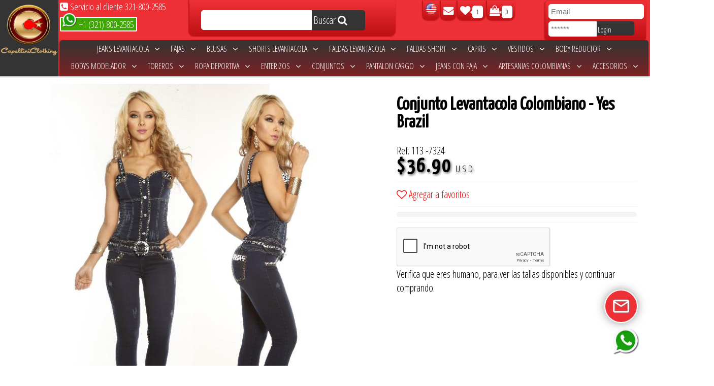

--- FILE ---
content_type: text/html
request_url: https://capellinijeans.com/es/conjunto-jeans-levantacola-colombiano-yes-brazil-.5194.yes-brazil
body_size: 24166
content:
      <!doctype html>
<html lang="es">
<head>
    <meta charset="UTF-8">
    <meta name="viewport" content="width=device-width, initial-scale=1">
    <title>Conjunto Levantacola Colombiano</title>
    <meta name="description" content="Conjunto Levantacola Colombiano - Yes Brazil - Precios especiales para mayoristas">
    <meta name="SKYPE_TOOLBAR" content="SKYPE_TOOLBAR_PARSER_COMPATIBLE" />    
    <link href="../ui/css/normalize.min.css" type="text/css" rel="stylesheet">
    <link href="../ui/css/main2.css" type="text/css" rel="stylesheet">
    <link href="https://fonts.googleapis.com/css?family=Open+Sans+Condensed:300|Yanone+Kaffeesatz" rel="stylesheet">
    <link rel="stylesheet" href="../ui/vendors/font-awesome-4.7.0/css/font-awesome.min.css">
    <link rel="stylesheet" href="../ui/vendors/zoom/jqzoom.css">
    <link rel="stylesheet" type="text/css" href="../ui/vendors/flexSlider/flexslider.css">

    <link rel="shortcut icon" href="../ico.png" type="image/png" />
    
    <script src="../ui/js/modernizr-2.6.2-respond-1.1.0.min.js"></script>

    <script src='https://www.google.com/recaptcha/api.js'></script>    
    
    <!-- Google Tag Manager -->
        <script>(function(w,d,s,l,i){w[l]=w[l]||[];w[l].push({'gtm.start':
        new Date().getTime(),event:'gtm.js'});var f=d.getElementsByTagName(s)[0],
        j=d.createElement(s),dl=l!='dataLayer'?'&l='+l:'';j.async=true;j.src=
        'https://www.googletagmanager.com/gtm.js?id='+i+dl;f.parentNode.insertBefore(j,f);
        })(window,document,'script','dataLayer','GTM-P6G5VH6');</script>
    <!-- End Google Tag Manager -->

	
    <!-- Facebook Pixel Code -->
    <script>
    !function(f,b,e,v,n,t,s)
    {if(f.fbq)return;n=f.fbq=function(){n.callMethod?
    n.callMethod.apply(n,arguments):n.queue.push(arguments)};
    if(!f._fbq)f._fbq=n;n.push=n;n.loaded=!0;n.version='2.0';
    n.queue=[];t=b.createElement(e);t.async=!0;
    t.src=v;s=b.getElementsByTagName(e)[0];
    s.parentNode.insertBefore(t,s)}(window, document,'script',
    'https://connect.facebook.net/en_US/fbevents.js');
    fbq('init', '1619099561683645');
    fbq('track', 'PageView');
    </script>
    <noscript><img height="1" width="1" style="display:none"
    src="https://www.facebook.com/tr?id=1619099561683645&ev=PageView&noscript=1"
    /></noscript>
    <!-- End Facebook Pixel Code -->        
</head>

<body>
    <!-- Google Tag Manager (noscript) -->
        <noscript><iframe src="https://www.googletagmanager.com/ns.html?id=GTM-P6G5VH6"
        height="0" width="0" style="display:none;visibility:hidden"></iframe></noscript>
    <!-- End Google Tag Manager (noscript) -->
      
<!--
font-family: 'Open Sans Condensed', sans-serif;general
font-family: 'Yanone Kaffeesatz', sans-serif;titulos
-->
<div class="container">
    <div class="header">
            <div class="header-left">
        <div class="logo"><a href="./capellini-clothing"><img src="../ui/images/logo.png" alt="Capellini Clothing"/></a></div>
    </div>
    <div class="header-rigth">
        <div class="top">
            <div class="phones">
                <div class="phone"><span style="font-size:1.1em"><i class="fa fa-phone-square" aria-hidden="true"></i> Servicio al cliente <span>321-800-2585</span></span></div>
                <div class="phone"><a href="https://api.whatsapp.com/send?phone=13218002585&text=Hola,%20necesito%20información" target="_blank" class="whatsapp" style="font-size:1.1em"><img src="../ui/images/WhatsApp-Logo.png" width="30"/> +1 (321) 800-2585</a></div>
            </div>
            <div class="search">
                <input type="text" id="buscador">
                <a href="javascript:void(0);" id="btn-buscador" onClick="sendBuscador();">Buscar <i class="fa fa-search" aria-hidden="true"></i></a>
            </div>
            <div class="links">
                <a href="../en/" title="English version"><img src="../ui/images/eng.png" width="22"></a>
                <a href="contacto" title="contacto"><i class="fa fa-envelope" aria-hidden="true"></i></a>
                <a href="favoritos" class="data" title="Favoritos"><i class="fa fa-heart"></i><i class="fa fa-caret-left"></i><span id="totalFavoritos">0</span></a>
                <a href="pagos"class="data" title="Mi pedido"><i class="fa fa-shopping-bag" aria-hidden="true"></i><i class="fa fa-caret-left"></i><span id="totalCompra">0</span></a>                
            </div>
            <div class="login">
                <form>
                    <div>
                        <input type="text" placeholder="Email" id="login-email" class="email">
                    </div>
                    <div>
                        <input type="password" placeholder="******" id="login-pass" class="password">
                        <a href="javascript:void(0);" onclick="login();">Login</a>
                    </div>
                </form>
            </div>
            <div class="logger" style="display:none">
                Aquí los datos de logger
            </div>
        </div>
        <div class="nav">
            <nav>
                <div class="drop"><a href="javascript:void(0);"><i class="fa fa-bars" aria-hidden="true"></i></a></div>
                <ul class="menu-desktop"><li><a href='jeans-levantacola.1'>Jeans Levantacola&nbsp &nbsp<i class='fa fa-angle-down'></i></a><ul class='marcas'><li><a href='jeans-levantacola.ambar.1.86.marca'>Ambar</a></li><li><a href='jeans-levantacola.angie-jeans.1.152.marca'>Angie Jeans</a></li><li><a href='jeans-levantacola.arkangel-jeans.1.250.marca'>Arkangel Jeans</a></li><li><a href='jeans-levantacola.asi-sea-.1.17.marca'>Asi Sea </a></li><li><a href='jeans-levantacola.azulle-jeans.1.81.marca'>Azulle Jeans</a></li><li><a href='jeans-levantacola.b-four.1.261.marca'>B-Four</a></li><li><a href='jeans-levantacola.bambu.1.95.marca'>Bambu</a></li><li><a href='jeans-levantacola.bartolomeo.1.233.marca'>Bartolomeo</a></li><li><a href='jeans-levantacola.bkm.1.201.marca'>BKM</a></li><li><a href='jeans-levantacola.blush-jeans.1.205.marca'>Blush Jeans</a></li><li><a href='jeans-levantacola.blush-premium.1.218.marca'>Blush Premium</a></li><li><a href='jeans-levantacola.bviolet.1.141.marca'>Bviolet</a></li><li><a href='jeans-levantacola.capellini.1.1.marca'>Capellini</a></li><li><a href='jeans-levantacola.capellini-boutique.1.52.marca'>Capellini Boutique</a></li><li><a href='jeans-levantacola.capoheira.1.3.marca'>Capoheira</a></li><li><a href='jeans-levantacola.carisma.1.177.marca'>Carisma</a></li><li><a href='jeans-levantacola.cheviotto-.1.2.marca'>Cheviotto </a></li><li><a href='jeans-levantacola.chicle-rosa.1.10.marca'>Chicle Rosa</a></li><li><a href='jeans-levantacola.cokette.1.51.marca'>Cokette</a></li><li><a href='jeans-levantacola.dblanco.1.168.marca'>DBLANCO</a></li><li><a href='jeans-levantacola.deluxe.1.260.marca'>Deluxe</a></li><li><a href='jeans-levantacola.dinasty.1.121.marca'>Dinasty</a></li><li><a href='jeans-levantacola.dinasty-jeans.1.189.marca'>Dinasty Jeans</a></li><li><a href='jeans-levantacola.dinasty-jeans.1.106.marca'>Dinasty Jeans</a></li><li><a href='jeans-levantacola.divina.1.171.marca'>Divina</a></li><li><a href='jeans-levantacola.do-jeans.1.104.marca'>Do Jeans</a></li><li><a href='jeans-levantacola.drock.1.284.marca'>DRock</a></li><li><a href='jeans-levantacola.duchess.1.89.marca'>Duchess</a></li><li><a href='jeans-levantacola.ebano.1.154.marca'>Ebano</a></li><li><a href='jeans-levantacola.ene2.1.99.marca'>Ene2</a></li><li><a href='jeans-levantacola.er-white.1.254.marca'>ER WHITE</a></li><li><a href='jeans-levantacola.euforia.1.161.marca'>Euforia</a></li><li><a href='jeans-levantacola.exotics-jeans.1.223.marca'>Exotics Jeans</a></li><li><a href='jeans-levantacola.flexfit.1.267.marca'>FlexFit</a></li><li><a href='jeans-levantacola.forlux.1.153.marca'>Forlux</a></li><li><a href='jeans-levantacola.grazzia.1.170.marca'>Grazzia</a></li><li><a href='jeans-levantacola.gutie.1.116.marca'>Gutie</a></li><li><a href='jeans-levantacola.ion-.1.222.marca'>Ion </a></li><li><a href='jeans-levantacola.jeans-gutie.1.208.marca'>Jeans Gutie</a></li><li><a href='jeans-levantacola.jeans-scrash.1.229.marca'>Jeans Scrash</a></li><li><a href='jeans-levantacola.jeans-silvana-valery.1.270.marca'>Jeans Silvana Valery</a></li><li><a href='jeans-levantacola.joss-star.1.93.marca'>Joss Star</a></li><li><a href='jeans-levantacola.kabuky.1.130.marca'>Kabuky</a></li><li><a href='jeans-levantacola.kamelia.1.240.marca'>Kamelia</a></li><li><a href='jeans-levantacola.knela.1.100.marca'>Knela</a></li><li><a href='jeans-levantacola.kpriccio.1.66.marca'>Kpriccio</a></li><li><a href='jeans-levantacola.l-a.1.43.marca'>L.A</a></li><li><a href='jeans-levantacola.leandrus.1.149.marca'>Leandrus</a></li><li><a href='jeans-levantacola.lujuria.1.97.marca'>Lujuria</a></li><li><a href='jeans-levantacola.maux-jeans-.1.155.marca'>Maux Jeans </a></li><li><a href='jeans-levantacola.my-life.1.243.marca'>My Life</a></li><li><a href='jeans-levantacola.my-life-c.1.277.marca'>My Life C</a></li><li><a href='jeans-levantacola.ofori.1.150.marca'>Ofori</a></li><li><a href='jeans-levantacola.osheas.1.64.marca'>Osheas</a></li><li><a href='jeans-levantacola.osheas-classic.1.129.marca'>Osheas Classic</a></li><li><a href='jeans-levantacola.oxadia.1.265.marca'>Oxadia</a></li><li><a href='jeans-levantacola.rakket.1.118.marca'>Rakket</a></li><li><a href='jeans-levantacola.sahre.1.127.marca'>Sahre</a></li><li><a href='jeans-levantacola.sd-jeans.1.6.marca'>SD Jeans</a></li><li><a href='jeans-levantacola.seven.1.148.marca'>Seven</a></li><li><a href='jeans-levantacola.signos.1.114.marca'>Signos</a></li><li><a href='jeans-levantacola.signos-jeans.1.156.marca'>Signos Jeans</a></li><li><a href='jeans-levantacola.simetria.1.247.marca'>Simetria</a></li><li><a href='jeans-levantacola.studio-aa.1.20.marca'>STUDIO AA</a></li><li><a href='jeans-levantacola.studio-aa.1.84.marca'>Studio AA</a></li><li><a href='jeans-levantacola.style-jeans.1.194.marca'>Style Jeans</a></li><li><a href='jeans-levantacola.sweet-pink-classic.1.147.marca'>Sweet Pink Classic</a></li><li><a href='jeans-levantacola.tabbachi.1.58.marca'>Tabbachi</a></li><li><a href='jeans-levantacola.tentacion-.1.144.marca'>Tentacion </a></li><li><a href='jeans-levantacola.thaxx--essentials.1.110.marca'>Thaxx  Essentials</a></li><li><a href='jeans-levantacola.thaxx-bassic.1.137.marca'>Thaxx Bassic</a></li><li><a href='jeans-levantacola.thaxx-boutique-.1.74.marca'>Thaxx Boutique </a></li><li><a href='jeans-levantacola.thaxx-classic.1.67.marca'>Thaxx Classic</a></li><li><a href='jeans-levantacola.top-79.1.174.marca'>Top 79</a></li><li><a href='jeans-levantacola.top-symbol.1.107.marca'>Top Symbol</a></li><li><a href='jeans-levantacola.top-women.1.70.marca'>Top Women</a></li><li><a href='jeans-levantacola.truccos.1.139.marca'>Trucco´s</a></li><li><a href='jeans-levantacola.tyt.1.193.marca'>TyT</a></li><li><a href='jeans-levantacola.ushuaia.1.115.marca'>Ushuaia</a></li><li><a href='jeans-levantacola.valery.1.4.marca'>Valery</a></li><li><a href='jeans-levantacola.valery-boutique.1.19.marca'>Valery Boutique</a></li><li><a href='jeans-levantacola.waoo-jeans.1.164.marca'>Waoo Jeans</a></li><li><a href='jeans-levantacola.weppa-jeans.1.166.marca'>Weppa Jeans</a></li><li><a href='jeans-levantacola.wow.1.98.marca'>Wow</a></li><li><a href='jeans-levantacola.xiu.1.203.marca'>XIU</a></li><li><a href='jeans-levantacola.xixmo.1.199.marca'>Xixmo</a></li><li><a href='jeans-levantacola.xpice.1.82.marca'>Xpice</a></li><li><a href='jeans-levantacola.yes-brazil.1.71.marca'>Yes Brazil</a></li><li><a href='jeans-levantacola.zaika.1.128.marca'>Zaika</a></li></ul></li><li><a href='fajas.12'>Fajas&nbsp &nbsp<i class='fa fa-angle-down'></i></a><ul class='marcas'><li><a href='fajas.co-coon-.12.60.marca'>Co Coon </a></li><li><a href='fajas.fajas-ann-chery.12.56.marca'>Fajas Ann Chery</a></li><li><a href='fajas.fajas-azulle-.12.257.marca'>Fajas Azulle </a></li><li><a href='fajas.fajas-danielle.12.176.marca'>Fajas Danielle</a></li><li><a href='fajas.fajas-ebano-.12.76.marca'>Fajas Ebano </a></li><li><a href='fajas.fajas-enjoy.12.234.marca'>Fajas Enjoy</a></li><li><a href='fajas.fajas-flex-fit.12.276.marca'>Fajas Flex Fit</a></li><li><a href='fajas.fajas-rakket.12.185.marca'>FAJAS RAKKET</a></li><li><a href='fajas.fajas-studio-aa.12.68.marca'>Fajas Studio AA</a></li><li><a href='fajas.fajas-studio-aa.12.256.marca'>Fajas Studio aa</a></li><li><a href='fajas.fajas-thaxx.12.80.marca'>Fajas Thaxx</a></li><li><a href='fajas.fajas-thaxx-luxury.12.125.marca'>Fajas Thaxx Luxury</a></li><li><a href='fajas.fajas-thaxx-neopreno.12.195.marca'>Fajas Thaxx Neopreno</a></li><li><a href='fajas.fajas-valery.12.241.marca'>Fajas Valery</a></li><li><a href='fajas.kabuky.12.130.marca'>Kabuky</a></li><li><a href='fajas.maria-e.12.8.marca'>Maria E</a></li></ul></li><li><a href='blusas.6'>Blusas&nbsp &nbsp<i class='fa fa-angle-down'></i></a><ul class='marcas'><li><a href='blusas.azulle-fashion.6.112.marca'>Azulle Fashion</a></li><li><a href='blusas.bartolomeo.6.233.marca'>Bartolomeo</a></li><li><a href='blusas.blusas-bambu.6.105.marca'>Blusas Bambu</a></li><li><a href='blusas.blusas-bendita.6.259.marca'>Blusas Bendita</a></li><li><a href='blusas.blusas-genial.6.246.marca'>Blusas Genial</a></li><li><a href='blusas.blusas-kpriccio.6.83.marca'>Blusas Kpriccio</a></li><li><a href='blusas.blusas-tabbachi.6.85.marca'>Blusas Tabbachi</a></li><li><a href='blusas.carisma.6.177.marca'>Carisma</a></li><li><a href='blusas.cereza.6.9.marca'>Cereza</a></li><li><a href='blusas.chicle-rosa.6.10.marca'>Chicle Rosa</a></li><li><a href='blusas.colors.6.109.marca'>Colors</a></li><li><a href='blusas.deluxe.6.260.marca'>Deluxe</a></li><li><a href='blusas.diamond.6.219.marca'>Diamond</a></li><li><a href='blusas.dinasty.6.121.marca'>Dinasty</a></li><li><a href='blusas.divina.6.171.marca'>Divina</a></li><li><a href='blusas.do-jeans.6.104.marca'>Do Jeans</a></li><li><a href='blusas.fashion-north.6.258.marca'>Fashion North</a></li><li><a href='blusas.fuxia.6.92.marca'>Fuxia</a></li><li><a href='blusas.kabuky.6.130.marca'>Kabuky</a></li><li><a href='blusas.leandrus.6.149.marca'>Leandrus</a></li><li><a href='blusas.lolitas.6.5.marca'>Lolitas</a></li><li><a href='blusas.maja.6.165.marca'>Maja</a></li><li><a href='blusas.phyllis-fashion-.6.237.marca'>Phyllis Fashion </a></li><li><a href='blusas.seven.6.148.marca'>Seven</a></li><li><a href='blusas.solo-amor.6.102.marca'>Solo Amor</a></li><li><a href='blusas.stafull.6.103.marca'>Stafull</a></li><li><a href='blusas.thaxx.6.41.marca'>Thaxx</a></li><li><a href='blusas.thaxx-bassic.6.137.marca'>Thaxx Bassic</a></li><li><a href='blusas.tyt.6.193.marca'>TyT</a></li><li><a href='blusas.uh-tutuy-.6.232.marca'>Uh Tutuy </a></li><li><a href='blusas.valery.6.4.marca'>Valery</a></li><li><a href='blusas.vikats.6.108.marca'>Vikats</a></li><li><a href='blusas.xiu.6.203.marca'>XIU</a></li><li><a href='blusas.yes-brazil.6.71.marca'>Yes Brazil</a></li></ul></li><li><a href='shorts-levantacola.22'>Shorts levantacola&nbsp &nbsp<i class='fa fa-angle-down'></i></a><ul class='marcas'><li><a href='shorts-levantacola.adamas.22.167.marca'>Adamas</a></li><li><a href='shorts-levantacola.adamas-valery.22.242.marca'>Adamas Valery</a></li><li><a href='shorts-levantacola.asi-sea-.22.17.marca'>Asi Sea </a></li><li><a href='shorts-levantacola.azulle-fashion.22.112.marca'>Azulle Fashion</a></li><li><a href='shorts-levantacola.azulle-jeans.22.81.marca'>Azulle Jeans</a></li><li><a href='shorts-levantacola.bambu.22.95.marca'>Bambu</a></li><li><a href='shorts-levantacola.blush-jeans.22.205.marca'>Blush Jeans</a></li><li><a href='shorts-levantacola.capellini-boutique.22.52.marca'>Capellini Boutique</a></li><li><a href='shorts-levantacola.chicle-rosa.22.10.marca'>Chicle Rosa</a></li><li><a href='shorts-levantacola.cokette.22.51.marca'>Cokette</a></li><li><a href='shorts-levantacola.danielle.22.131.marca'>Danielle</a></li><li><a href='shorts-levantacola.dinasty.22.121.marca'>Dinasty</a></li><li><a href='shorts-levantacola.drock.22.284.marca'>DRock</a></li><li><a href='shorts-levantacola.duchess.22.89.marca'>Duchess</a></li><li><a href='shorts-levantacola.ebano.22.154.marca'>Ebano</a></li><li><a href='shorts-levantacola.exotics-jeans.22.223.marca'>Exotics Jeans</a></li><li><a href='shorts-levantacola.joss-star.22.93.marca'>Joss Star</a></li><li><a href='shorts-levantacola.l-a.22.43.marca'>L.A</a></li><li><a href='shorts-levantacola.leyvas.22.253.marca'>Leyvas</a></li><li><a href='shorts-levantacola.phyllis-fashion-.22.237.marca'>Phyllis Fashion </a></li><li><a href='shorts-levantacola.rakket.22.118.marca'>Rakket</a></li><li><a href='shorts-levantacola.sahre.22.127.marca'>Sahre</a></li><li><a href='shorts-levantacola.sd-jeans.22.6.marca'>SD Jeans</a></li><li><a href='shorts-levantacola.studio-v.22.235.marca'>Studio V</a></li><li><a href='shorts-levantacola.style-jeans.22.194.marca'>Style Jeans</a></li><li><a href='shorts-levantacola.sweet-pink.22.96.marca'>Sweet Pink</a></li><li><a href='shorts-levantacola.sweet-pink-classic.22.147.marca'>Sweet Pink Classic</a></li><li><a href='shorts-levantacola.tabbachi.22.58.marca'>Tabbachi</a></li><li><a href='shorts-levantacola.thaxx--essentials.22.110.marca'>Thaxx  Essentials</a></li><li><a href='shorts-levantacola.thaxx-gold.22.113.marca'>THAXX GOLD</a></li><li><a href='shorts-levantacola.ushuaia-valery.22.272.marca'>Ushuaia Valery</a></li><li><a href='shorts-levantacola.valery-boutique.22.19.marca'>Valery Boutique</a></li><li><a href='shorts-levantacola.zaika.22.128.marca'>Zaika</a></li></ul></li><li><a href='faldas-levantacola.9'>Faldas Levantacola&nbsp &nbsp<i class='fa fa-angle-down'></i></a><ul class='marcas'><li><a href='faldas-levantacola.adamas.9.167.marca'>Adamas</a></li><li><a href='faldas-levantacola.adamas-valery.9.242.marca'>Adamas Valery</a></li><li><a href='faldas-levantacola.angie-jeans.9.152.marca'>Angie Jeans</a></li><li><a href='faldas-levantacola.capoheira.9.3.marca'>Capoheira</a></li><li><a href='faldas-levantacola.cheviotto-.9.2.marca'>Cheviotto </a></li><li><a href='faldas-levantacola.cokette.9.51.marca'>Cokette</a></li><li><a href='faldas-levantacola.danielle.9.131.marca'>Danielle</a></li><li><a href='faldas-levantacola.dinasty.9.121.marca'>Dinasty</a></li><li><a href='faldas-levantacola.do-jeans.9.104.marca'>Do Jeans</a></li><li><a href='faldas-levantacola.menta.9.224.marca'>Menta</a></li><li><a href='faldas-levantacola.phyllis-fashion-.9.237.marca'>Phyllis Fashion </a></li><li><a href='faldas-levantacola.sahre.9.127.marca'>Sahre</a></li><li><a href='faldas-levantacola.sd-jeans.9.6.marca'>SD Jeans</a></li><li><a href='faldas-levantacola.seven.9.148.marca'>Seven</a></li><li><a href='faldas-levantacola.thaxx-gold.9.113.marca'>THAXX GOLD</a></li><li><a href='faldas-levantacola.vikats.9.108.marca'>Vikats</a></li></ul></li><li><a href='faldas-short.124'>Faldas Short&nbsp &nbsp<i class='fa fa-angle-down'></i></a><ul class='marcas'><li><a href='faldas-short.cokette.124.51.marca'>Cokette</a></li><li><a href='faldas-short.danielle.124.131.marca'>Danielle</a></li><li><a href='faldas-short.joss-star.124.93.marca'>Joss Star</a></li><li><a href='faldas-short.sahre.124.127.marca'>Sahre</a></li><li><a href='faldas-short.sd-jeans.124.6.marca'>SD Jeans</a></li><li><a href='faldas-short.thaxx-gold.124.113.marca'>THAXX GOLD</a></li></ul></li><li><a href='capris.18'>Capris&nbsp &nbsp<i class='fa fa-angle-down'></i></a><ul class='marcas'><li><a href='capris.asi-sea-.18.17.marca'>Asi Sea </a></li><li><a href='capris.azulle-jeans.18.81.marca'>Azulle Jeans</a></li><li><a href='capris.bambu.18.95.marca'>Bambu</a></li><li><a href='capris.capellini.18.1.marca'>Capellini</a></li><li><a href='capris.capellini-boutique.18.52.marca'>Capellini Boutique</a></li><li><a href='capris.capoheira.18.3.marca'>Capoheira</a></li><li><a href='capris.cheviotto-.18.2.marca'>Cheviotto </a></li><li><a href='capris.cokette.18.51.marca'>Cokette</a></li><li><a href='capris.dinasty-jeans.18.106.marca'>Dinasty Jeans</a></li><li><a href='capris.do-jeans.18.104.marca'>Do Jeans</a></li><li><a href='capris.drock.18.284.marca'>DRock</a></li><li><a href='capris.ebano.18.154.marca'>Ebano</a></li><li><a href='capris.joss-star.18.93.marca'>Joss Star</a></li><li><a href='capris.osheas.18.64.marca'>Osheas</a></li><li><a href='capris.rakket.18.118.marca'>Rakket</a></li><li><a href='capris.sahre.18.127.marca'>Sahre</a></li><li><a href='capris.sd-jeans.18.6.marca'>SD Jeans</a></li><li><a href='capris.studio-aa.18.20.marca'>STUDIO AA</a></li><li><a href='capris.studio-aa.18.84.marca'>Studio AA</a></li><li><a href='capris.style-jeans.18.194.marca'>Style Jeans</a></li><li><a href='capris.sweet-pink.18.96.marca'>Sweet Pink</a></li><li><a href='capris.sweet-pink-classic.18.147.marca'>Sweet Pink Classic</a></li><li><a href='capris.tabbachi.18.58.marca'>Tabbachi</a></li><li><a href='capris.thaxx--essentials.18.110.marca'>Thaxx  Essentials</a></li><li><a href='capris.thaxx-boutique-.18.74.marca'>Thaxx Boutique </a></li><li><a href='capris.thaxx-classic.18.67.marca'>Thaxx Classic</a></li><li><a href='capris.top-women.18.70.marca'>Top Women</a></li><li><a href='capris.valery.18.4.marca'>Valery</a></li><li><a href='capris.waoo-jeans.18.164.marca'>Waoo Jeans</a></li><li><a href='capris.weppa-jeans.18.166.marca'>Weppa Jeans</a></li></ul></li><li><a href='vestidos.10'>Vestidos&nbsp &nbsp<i class='fa fa-angle-down'></i></a><ul class='marcas'><li><a href='vestidos.adamas.10.167.marca'>Adamas</a></li><li><a href='vestidos.asi-sea-.10.17.marca'>Asi Sea </a></li><li><a href='vestidos.azulle-.10.101.marca'>Azulle </a></li><li><a href='vestidos.azulle-fashion.10.112.marca'>Azulle Fashion</a></li><li><a href='vestidos.cereza.10.9.marca'>Cereza</a></li><li><a href='vestidos.chicle-rosa.10.10.marca'>Chicle Rosa</a></li><li><a href='vestidos.dani-fashion.10.239.marca'>Dani Fashion</a></li><li><a href='vestidos.deluxe.10.260.marca'>Deluxe</a></li><li><a href='vestidos.dinasty.10.121.marca'>Dinasty</a></li><li><a href='vestidos.do-jeans.10.104.marca'>Do Jeans</a></li><li><a href='vestidos.fuxia.10.92.marca'>Fuxia</a></li><li><a href='vestidos.kabuky.10.130.marca'>Kabuky</a></li><li><a href='vestidos.l-a.10.43.marca'>L.A</a></li><li><a href='vestidos.lolitas.10.5.marca'>Lolitas</a></li><li><a href='vestidos.phyllis-fashion-.10.237.marca'>Phyllis Fashion </a></li><li><a href='vestidos.rakket.10.118.marca'>Rakket</a></li><li><a href='vestidos.santa-canela.10.75.marca'>Santa Canela</a></li><li><a href='vestidos.sapphire.10.120.marca'>Sapphire</a></li><li><a href='vestidos.seven.10.148.marca'>Seven</a></li><li><a href='vestidos.solo-amor.10.102.marca'>Solo Amor</a></li><li><a href='vestidos.stafull.10.103.marca'>Stafull</a></li><li><a href='vestidos.tejidos-richard.10.226.marca'>Tejidos Richard</a></li><li><a href='vestidos.thaxx.10.41.marca'>Thaxx</a></li><li><a href='vestidos.thaxx-bassic.10.137.marca'>Thaxx Bassic</a></li><li><a href='vestidos.uh-tutuy-.10.232.marca'>Uh Tutuy </a></li><li><a href='vestidos.vacia-moda.10.202.marca'>Vacia Moda</a></li><li><a href='vestidos.valery.10.4.marca'>Valery</a></li><li><a href='vestidos.vestidos-kpriccio.10.145.marca'>Vestidos Kpriccio</a></li><li><a href='vestidos.vikats.10.108.marca'>Vikats</a></li><li><a href='vestidos.yes-brazil.10.71.marca'>Yes Brazil</a></li></ul></li><li><a href='body-reductor.8'>Body Reductor&nbsp &nbsp<i class='fa fa-angle-down'></i></a><ul class='marcas'><li><a href='body-reductor.body-capellini.8.65.marca'>Body Capellini</a></li><li><a href='body-reductor.cereza.8.9.marca'>Cereza</a></li><li><a href='body-reductor.lolitas.8.5.marca'>Lolitas</a></li><li><a href='body-reductor.maja.8.165.marca'>Maja</a></li><li><a href='body-reductor.thaxx.8.41.marca'>Thaxx</a></li></ul></li><li><a href='bodys-modelador.99'>Bodys Modelador&nbsp &nbsp<i class='fa fa-angle-down'></i></a><ul class='marcas'><li><a href='bodys-modelador.azulle-fashion.99.112.marca'>Azulle Fashion</a></li><li><a href='bodys-modelador.bartolomeo.99.233.marca'>Bartolomeo</a></li><li><a href='bodys-modelador.body-capellini.99.65.marca'>Body Capellini</a></li><li><a href='bodys-modelador.body-kpriccio.99.126.marca'>Body Kpriccio</a></li><li><a href='bodys-modelador.cereza.99.9.marca'>Cereza</a></li><li><a href='bodys-modelador.diamond.99.219.marca'>Diamond</a></li><li><a href='bodys-modelador.fazined.99.173.marca'>Fazined</a></li><li><a href='bodys-modelador.phyllis-fashion-.99.237.marca'>Phyllis Fashion </a></li><li><a href='bodys-modelador.seven.99.148.marca'>Seven</a></li><li><a href='bodys-modelador.thaxx.99.41.marca'>Thaxx</a></li><li><a href='bodys-modelador.thaxx-bassic.99.137.marca'>Thaxx Bassic</a></li><li><a href='bodys-modelador.thaxx-gold.99.113.marca'>THAXX GOLD</a></li><li><a href='bodys-modelador.vikats.99.108.marca'>Vikats</a></li><li><a href='bodys-modelador.xiu.99.203.marca'>XIU</a></li></ul></li><li><a href='toreros.20'>Toreros&nbsp &nbsp<i class='fa fa-angle-down'></i></a><ul class='marcas'><li><a href='toreros.ambar.20.86.marca'>Ambar</a></li><li><a href='toreros.asi-sea-.20.17.marca'>Asi Sea </a></li><li><a href='toreros.azulle-jeans.20.81.marca'>Azulle Jeans</a></li><li><a href='toreros.bambu.20.95.marca'>Bambu</a></li><li><a href='toreros.blush-jeans.20.205.marca'>Blush Jeans</a></li><li><a href='toreros.capellini-boutique.20.52.marca'>Capellini Boutique</a></li><li><a href='toreros.capoheira.20.3.marca'>Capoheira</a></li><li><a href='toreros.cokette.20.51.marca'>Cokette</a></li><li><a href='toreros.dinasty-jeans.20.106.marca'>Dinasty Jeans</a></li><li><a href='toreros.do-jeans.20.104.marca'>Do Jeans</a></li><li><a href='toreros.drock.20.284.marca'>DRock</a></li><li><a href='toreros.duchess.20.89.marca'>Duchess</a></li><li><a href='toreros.exotics-jeans.20.223.marca'>Exotics Jeans</a></li><li><a href='toreros.forlux.20.153.marca'>Forlux</a></li><li><a href='toreros.kamelia.20.240.marca'>Kamelia</a></li><li><a href='toreros.ofori.20.150.marca'>Ofori</a></li><li><a href='toreros.osheas.20.64.marca'>Osheas</a></li><li><a href='toreros.sd-jeans.20.6.marca'>SD Jeans</a></li><li><a href='toreros.studio-aa.20.20.marca'>STUDIO AA</a></li><li><a href='toreros.studio-aa.20.84.marca'>Studio AA</a></li><li><a href='toreros.studio-v.20.235.marca'>Studio V</a></li><li><a href='toreros.sweet-pink.20.96.marca'>Sweet Pink</a></li><li><a href='toreros.tabbachi.20.58.marca'>Tabbachi</a></li><li><a href='toreros.thaxx-boutique-.20.74.marca'>Thaxx Boutique </a></li><li><a href='toreros.thaxx-classic.20.67.marca'>Thaxx Classic</a></li><li><a href='toreros.top-women.20.70.marca'>Top Women</a></li><li><a href='toreros.yes-brazil.20.71.marca'>Yes Brazil</a></li></ul></li><li><a href='ropa-deportiva.11'>Ropa Deportiva&nbsp &nbsp<i class='fa fa-angle-down'></i></a><ul class='marcas'><li><a href='ropa-deportiva.blush-lycra-deportiva.11.231.marca'>Blush Lycra Deportiva</a></li><li><a href='ropa-deportiva.bodyline.11.281.marca'>BodyLine</a></li><li><a href='ropa-deportiva.cereza.11.9.marca'>Cereza</a></li><li><a href='ropa-deportiva.conjuntos-kpriccio.11.187.marca'>Conjuntos Kpriccio</a></li><li><a href='ropa-deportiva.deportivo-desseo.11.72.marca'>Deportivo Desseo</a></li><li><a href='ropa-deportiva.deportivos-greenfit.11.251.marca'>Deportivos Greenfit</a></li><li><a href='ropa-deportiva.deportivos-l-a-.11.159.marca'>Deportivos L.A.</a></li><li><a href='ropa-deportiva.deportivos-seduction.11.186.marca'>Deportivos Seduction</a></li><li><a href='ropa-deportiva.drivefit.11.236.marca'>Drivefit</a></li><li><a href='ropa-deportiva.enterizo-kpriccio.11.188.marca'>Enterizo Kpriccio</a></li><li><a href='ropa-deportiva.fajas-flex-fit.11.276.marca'>Fajas Flex Fit</a></li><li><a href='ropa-deportiva.flexfit.11.267.marca'>FlexFit</a></li><li><a href='ropa-deportiva.skin-fashion.11.50.marca'>Skin Fashion</a></li><li><a href='ropa-deportiva.tejidos-richard.11.226.marca'>Tejidos Richard</a></li><li><a href='ropa-deportiva.thaxx.11.41.marca'>Thaxx</a></li></ul></li><li><a href='enterizos.21'>Enterizos&nbsp &nbsp<i class='fa fa-angle-down'></i></a><ul class='marcas'><li><a href='enterizos.asi-sea-.21.17.marca'>Asi Sea </a></li><li><a href='enterizos.azulle-jeans.21.81.marca'>Azulle Jeans</a></li><li><a href='enterizos.bviolet.21.141.marca'>Bviolet</a></li><li><a href='enterizos.capellini.21.1.marca'>Capellini</a></li><li><a href='enterizos.cereza.21.9.marca'>Cereza</a></li><li><a href='enterizos.chicle-rosa.21.10.marca'>Chicle Rosa</a></li><li><a href='enterizos.deluxe.21.260.marca'>Deluxe</a></li><li><a href='enterizos.dinasty.21.121.marca'>Dinasty</a></li><li><a href='enterizos.do-jeans.21.104.marca'>Do Jeans</a></li><li><a href='enterizos.drivefit.21.236.marca'>Drivefit</a></li><li><a href='enterizos.enterizo-kpriccio.21.188.marca'>Enterizo Kpriccio</a></li><li><a href='enterizos.jet-lite.21.12.marca'>Jet Lite</a></li><li><a href='enterizos.kamelia.21.240.marca'>Kamelia</a></li><li><a href='enterizos.ofori.21.150.marca'>Ofori</a></li><li><a href='enterizos.osheas.21.64.marca'>Osheas</a></li><li><a href='enterizos.phyllis-fashion-.21.237.marca'>Phyllis Fashion </a></li><li><a href='enterizos.rakket.21.118.marca'>Rakket</a></li><li><a href='enterizos.scorpio.21.111.marca'>Scorpio</a></li><li><a href='enterizos.solo-amor.21.102.marca'>Solo Amor</a></li><li><a href='enterizos.stafull.21.103.marca'>Stafull</a></li><li><a href='enterizos.studio-aa.21.20.marca'>STUDIO AA</a></li><li><a href='enterizos.studio-aa.21.84.marca'>Studio AA</a></li><li><a href='enterizos.sweet-pink.21.96.marca'>Sweet Pink</a></li><li><a href='enterizos.tabbachi.21.58.marca'>Tabbachi</a></li><li><a href='enterizos.thaxx.21.41.marca'>Thaxx</a></li><li><a href='enterizos.thaxx-boutique-.21.74.marca'>Thaxx Boutique </a></li><li><a href='enterizos.thaxx-classic.21.67.marca'>Thaxx Classic</a></li><li><a href='enterizos.thaxx-gold.21.113.marca'>THAXX GOLD</a></li><li><a href='enterizos.top-women.21.70.marca'>Top Women</a></li><li><a href='enterizos.valery.21.4.marca'>Valery</a></li><li><a href='enterizos.yes-brazil.21.71.marca'>Yes Brazil</a></li></ul></li><li><a href='conjuntos.5'>Conjuntos&nbsp &nbsp<i class='fa fa-angle-down'></i></a><ul class='marcas'><li><a href='conjuntos.ambar.5.86.marca'>Ambar</a></li><li><a href='conjuntos.asi-sea-.5.17.marca'>Asi Sea </a></li><li><a href='conjuntos.azulle-jeans.5.81.marca'>Azulle Jeans</a></li><li><a href='conjuntos.bambu.5.95.marca'>Bambu</a></li><li><a href='conjuntos.cereza.5.9.marca'>Cereza</a></li><li><a href='conjuntos.conjuntos-kpriccio.5.187.marca'>Conjuntos Kpriccio</a></li><li><a href='conjuntos.dani-fashion.5.239.marca'>Dani Fashion</a></li><li><a href='conjuntos.dinasty.5.121.marca'>Dinasty</a></li><li><a href='conjuntos.do-jeans.5.104.marca'>Do Jeans</a></li><li><a href='conjuntos.l-a.5.43.marca'>L.A</a></li><li><a href='conjuntos.lolitas.5.5.marca'>Lolitas</a></li><li><a href='conjuntos.muranos-valery.5.269.marca'>Muranos Valery</a></li><li><a href='conjuntos.osheas.5.64.marca'>Osheas</a></li><li><a href='conjuntos.phyllis-fashion-.5.237.marca'>Phyllis Fashion </a></li><li><a href='conjuntos.rakket.5.118.marca'>Rakket</a></li><li><a href='conjuntos.sapphire.5.120.marca'>Sapphire</a></li><li><a href='conjuntos.solo-amor.5.102.marca'>Solo Amor</a></li><li><a href='conjuntos.stafull.5.103.marca'>Stafull</a></li><li><a href='conjuntos.studio-aa.5.84.marca'>Studio AA</a></li><li><a href='conjuntos.sweet-pink.5.96.marca'>Sweet Pink</a></li><li><a href='conjuntos.tabbachi.5.58.marca'>Tabbachi</a></li><li><a href='conjuntos.thaxx-classic.5.67.marca'>Thaxx Classic</a></li><li><a href='conjuntos.thaxx-gold.5.113.marca'>THAXX GOLD</a></li><li><a href='conjuntos.thaxx-gold.5.266.marca'>Thaxx Gold</a></li><li><a href='conjuntos.uh-tutuy-.5.232.marca'>Uh Tutuy </a></li><li><a href='conjuntos.vacia-moda.5.202.marca'>Vacia Moda</a></li><li><a href='conjuntos.valery-boutique.5.19.marca'>Valery Boutique</a></li><li><a href='conjuntos.yes-brazil.5.71.marca'>Yes Brazil</a></li></ul></li><li><a href='pantalon-cargo.160'>Pantalon Cargo&nbsp &nbsp<i class='fa fa-angle-down'></i></a><ul class='marcas'><li><a href='pantalon-cargo.danielle.160.131.marca'>Danielle</a></li><li><a href='pantalon-cargo.do-jeans.160.104.marca'>Do Jeans</a></li><li><a href='pantalon-cargo.my-life.160.243.marca'>My Life</a></li><li><a href='pantalon-cargo.vikats.160.108.marca'>Vikats</a></li></ul></li><li><a href='jeans-con-faja.153'>Jeans Con Faja&nbsp &nbsp<i class='fa fa-angle-down'></i></a><ul class='marcas'><li><a href='jeans-con-faja.kabuky.153.130.marca'>Kabuky</a></li><li><a href='jeans-con-faja.sahre.153.127.marca'>Sahre</a></li></ul></li><li><a href='artesanias-colombianas.162'>Artesanias Colombianas&nbsp &nbsp<i class='fa fa-angle-down'></i></a><ul class='marcas'><li><a href='artesanias-colombianas.artesanias-colombianas-.162.252.marca'>Artesanias Colombianas </a></li></ul></li><li><a href='accesorios.165'>Accesorios&nbsp &nbsp<i class='fa fa-angle-down'></i></a><ul class='marcas'><li><a href='accesorios.jyc-trading-inc.165.279.marca'>JYC TRADING INC</a></li></ul></li><li><a href='hogar.119'>Hogar&nbsp &nbsp<i class='fa fa-angle-down'></i></a><ul class='marcas'><li><a href='hogar.jaba.119.283.marca'>JABA</a></li><li><a href='hogar.jml-trading-llc.119.132.marca'>JML Trading LLC</a></li><li><a href='hogar.kanma-inc.119.282.marca'>Kanma INC</a></li><li><a href='hogar.linen-house.119.280.marca'>Linen House</a></li></ul></li><li><a href='gaban.131'>Gabán&nbsp &nbsp<i class='fa fa-angle-down'></i></a><ul class='marcas'><li><a href='gaban.cyor.131.273.marca'>Cyor</a></li><li><a href='gaban.modana.131.142.marca'>Modana</a></li></ul></li><li><a href='chaquetas.72'>Chaquetas&nbsp &nbsp<i class='fa fa-angle-down'></i></a><ul class='marcas'><li><a href='chaquetas.azulle-fashion.72.112.marca'>Azulle Fashion</a></li><li><a href='chaquetas.carisma.72.177.marca'>Carisma</a></li><li><a href='chaquetas.cyor.72.273.marca'>Cyor</a></li><li><a href='chaquetas.divina.72.171.marca'>Divina</a></li><li><a href='chaquetas.do-jeans.72.104.marca'>Do Jeans</a></li><li><a href='chaquetas.kinhong.72.249.marca'>Kinhong</a></li><li><a href='chaquetas.l-a.72.43.marca'>L.A</a></li><li><a href='chaquetas.linaje.72.228.marca'>Linaje</a></li><li><a href='chaquetas.lupe.72.158.marca'>Lupe</a></li><li><a href='chaquetas.modana.72.142.marca'>Modana</a></li><li><a href='chaquetas.ofori.72.150.marca'>Ofori</a></li><li><a href='chaquetas.sd-jeans.72.6.marca'>SD Jeans</a></li><li><a href='chaquetas.seven.72.148.marca'>Seven</a></li><li><a href='chaquetas.solo-amor.72.102.marca'>Solo Amor</a></li><li><a href='chaquetas.style-jeans.72.194.marca'>Style Jeans</a></li><li><a href='chaquetas.thaxx-bassic.72.137.marca'>Thaxx Bassic</a></li><li><a href='chaquetas.thaxx-gold.72.266.marca'>Thaxx Gold</a></li><li><a href='chaquetas.uh-tutuy-.72.232.marca'>Uh Tutuy </a></li><li><a href='chaquetas.v-and-c-casual.72.184.marca'>V & C Casual</a></li><li><a href='chaquetas.vikats.72.108.marca'>Vikats</a></li></ul></li><li><a href='sueters-dama.75'>Sueters Dama&nbsp &nbsp<i class='fa fa-angle-down'></i></a><ul class='marcas'><li><a href='sueters-dama.azulle-fashion.75.112.marca'>Azulle Fashion</a></li><li><a href='sueters-dama.busos-nahem-.75.196.marca'>Busos Nahem </a></li><li><a href='sueters-dama.carisma.75.177.marca'>Carisma</a></li><li><a href='sueters-dama.diamond.75.219.marca'>Diamond</a></li><li><a href='sueters-dama.l-a.75.43.marca'>L.A</a></li><li><a href='sueters-dama.phyllis-fashion-.75.237.marca'>Phyllis Fashion </a></li><li><a href='sueters-dama.seven.75.148.marca'>Seven</a></li><li><a href='sueters-dama.tejidos-richard.75.226.marca'>Tejidos Richard</a></li><li><a href='sueters-dama.totas.75.178.marca'>Totas</a></li><li><a href='sueters-dama.uh-tutuy-.75.232.marca'>Uh Tutuy </a></li></ul></li><li><a href='chaquetas-hombre-.152'>Chaquetas Hombre &nbsp &nbsp<i class='fa fa-angle-down'></i></a><ul class='marcas'><li><a href='chaquetas-hombre-.l-a.152.43.marca'>L.A</a></li></ul></li><li><a href='jeans-costilleros.42'>Jeans Costilleros&nbsp &nbsp<i class='fa fa-angle-down'></i></a><ul class='marcas'><li><a href='jeans-costilleros.asi-sea-.42.17.marca'>Asi Sea </a></li><li><a href='jeans-costilleros.kpriccio.42.66.marca'>Kpriccio</a></li><li><a href='jeans-costilleros.osheas.42.64.marca'>Osheas</a></li><li><a href='jeans-costilleros.sd-jeans.42.6.marca'>SD Jeans</a></li><li><a href='jeans-costilleros.tabbachi.42.58.marca'>Tabbachi</a></li><li><a href='jeans-costilleros.xpice.42.82.marca'>Xpice</a></li></ul></li><li><a href='tallas-grandes.95'>Tallas Grandes&nbsp &nbsp<i class='fa fa-angle-down'></i></a><ul class='marcas'><li><a href='tallas-grandes.azulle-fashion.95.112.marca'>Azulle Fashion</a></li><li><a href='tallas-grandes.blusas-bambu.95.105.marca'>Blusas Bambu</a></li><li><a href='tallas-grandes.blush-premium.95.218.marca'>Blush Premium</a></li><li><a href='tallas-grandes.l-a.95.43.marca'>L.A</a></li><li><a href='tallas-grandes.ofori.95.150.marca'>Ofori</a></li><li><a href='tallas-grandes.studio-v.95.235.marca'>Studio V</a></li><li><a href='tallas-grandes.thaxx.95.41.marca'>Thaxx</a></li><li><a href='tallas-grandes.thaxx-boutique-.95.74.marca'>Thaxx Boutique </a></li><li><a href='tallas-grandes.vikats.95.108.marca'>Vikats</a></li></ul></li><li><a href='jeans-con-peto-.128'>Jeans Con Peto &nbsp &nbsp<i class='fa fa-angle-down'></i></a><ul class='marcas'><li><a href='jeans-con-peto-.adamas.128.167.marca'>Adamas</a></li><li><a href='jeans-con-peto-.angie-jeans.128.152.marca'>Angie Jeans</a></li><li><a href='jeans-con-peto-.asi-sea-.128.17.marca'>Asi Sea </a></li><li><a href='jeans-con-peto-.azulle-jeans.128.81.marca'>Azulle Jeans</a></li><li><a href='jeans-con-peto-.blush-jeans.128.205.marca'>Blush Jeans</a></li><li><a href='jeans-con-peto-.do-jeans.128.104.marca'>Do Jeans</a></li><li><a href='jeans-con-peto-.exotics-jeans.128.223.marca'>Exotics Jeans</a></li><li><a href='jeans-con-peto-.osheas.128.64.marca'>Osheas</a></li><li><a href='jeans-con-peto-.sd-jeans.128.6.marca'>SD Jeans</a></li><li><a href='jeans-con-peto-.style-jeans.128.194.marca'>Style Jeans</a></li><li><a href='jeans-con-peto-.tabbachi.128.58.marca'>Tabbachi</a></li><li><a href='jeans-con-peto-.yes-brazil.128.71.marca'>Yes Brazil</a></li></ul></li><li><a href='coleccion-de-calzado.2'>Colección De Calzado&nbsp &nbsp<i class='fa fa-angle-down'></i></a><ul class='marcas'><li><a href='coleccion-de-calzado.artesanias-colombianas-.2.252.marca'>Artesanias Colombianas </a></li><li><a href='coleccion-de-calzado.calzado-joia.2.182.marca'>CALZADO JOIA</a></li><li><a href='coleccion-de-calzado.calzado-l-a.2.54.marca'>Calzado L.A</a></li><li><a href='coleccion-de-calzado.calzado-liliana.2.69.marca'>Calzado Liliana</a></li><li><a href='coleccion-de-calzado.plataforma.2.49.marca'>Plataforma</a></li><li><a href='coleccion-de-calzado.tacon.2.47.marca'>Tacon</a></li></ul></li><li><a href='vestido-largo.123'>Vestido Largo&nbsp &nbsp<i class='fa fa-angle-down'></i></a><ul class='marcas'><li><a href='vestido-largo.cereza.123.9.marca'>Cereza</a></li><li><a href='vestido-largo.deluxe.123.260.marca'>Deluxe</a></li><li><a href='vestido-largo.dinasty.123.121.marca'>Dinasty</a></li><li><a href='vestido-largo.santa-canela.123.75.marca'>Santa Canela</a></li><li><a href='vestido-largo.solo-amor.123.102.marca'>Solo Amor</a></li><li><a href='vestido-largo.vikats.123.108.marca'>Vikats</a></li><li><a href='vestido-largo.yes-brazil.123.71.marca'>Yes Brazil</a></li></ul></li><li><a href='pantalones-.90'>Pantalones &nbsp &nbsp<i class='fa fa-angle-down'></i></a><ul class='marcas'><li><a href='pantalones-.azulle-fashion.90.112.marca'>Azulle Fashion</a></li><li><a href='pantalones-.blush-jeans.90.205.marca'>Blush Jeans</a></li><li><a href='pantalones-.blush-leggins.90.204.marca'>Blush Leggins</a></li><li><a href='pantalones-.blush-pantalon-clasico-.90.207.marca'>Blush Pantalon Clasico </a></li><li><a href='pantalones-.carisma.90.177.marca'>Carisma</a></li><li><a href='pantalones-.chicle-rosa.90.10.marca'>Chicle Rosa</a></li><li><a href='pantalones-.do-jeans.90.104.marca'>Do Jeans</a></li><li><a href='pantalones-.fashion-north.90.258.marca'>Fashion North</a></li><li><a href='pantalones-.kelly-cruz.90.133.marca'>Kelly Cruz</a></li><li><a href='pantalones-.l-a.90.43.marca'>L.A</a></li><li><a href='pantalones-.lolitas.90.5.marca'>Lolitas</a></li><li><a href='pantalones-.muranos-valery.90.269.marca'>Muranos Valery</a></li><li><a href='pantalones-.pantalones-valery.90.244.marca'>Pantalones Valery</a></li><li><a href='pantalones-.phyllis-fashion-.90.237.marca'>Phyllis Fashion </a></li><li><a href='pantalones-.studio-v.90.235.marca'>Studio V</a></li><li><a href='pantalones-.thaxx.90.41.marca'>Thaxx</a></li><li><a href='pantalones-.thaxx-gold.90.113.marca'>THAXX GOLD</a></li><li><a href='pantalones-.ushuaia.90.115.marca'>Ushuaia</a></li><li><a href='pantalones-.valery.90.4.marca'>Valery</a></li><li><a href='pantalones-.vikats.90.108.marca'>Vikats</a></li></ul></li><li><a href='leggins.14'>Leggins&nbsp &nbsp<i class='fa fa-angle-down'></i></a><ul class='marcas'><li><a href='leggins.azulle-fashion.14.112.marca'>Azulle Fashion</a></li><li><a href='leggins.blush-leggins.14.204.marca'>Blush Leggins</a></li><li><a href='leggins.blush-pantalon-clasico-.14.207.marca'>Blush Pantalon Clasico </a></li><li><a href='leggins.bodyline.14.281.marca'>BodyLine</a></li><li><a href='leggins.cereza.14.9.marca'>Cereza</a></li><li><a href='leggins.chicle-rosa.14.10.marca'>Chicle Rosa</a></li><li><a href='leggins.drivefit.14.236.marca'>Drivefit</a></li><li><a href='leggins.fajas-flex-fit.14.276.marca'>Fajas Flex Fit</a></li><li><a href='leggins.flexfit.14.267.marca'>FlexFit</a></li><li><a href='leggins.kelly-cruz.14.133.marca'>Kelly Cruz</a></li><li><a href='leggins.leggins-dinasty.14.138.marca'>Leggins Dinasty</a></li><li><a href='leggins.perla.14.136.marca'>Perla</a></li><li><a href='leggins.san-alejo.14.198.marca'>San Alejo</a></li><li><a href='leggins.thaxx.14.41.marca'>Thaxx</a></li><li><a href='leggins.valery.14.4.marca'>Valery</a></li></ul></li></ul><ul class="menu-responsive"><li><a href='jeans-levantacola.1'>Jeans Levantacola</a><a href='javascript:void(0);' class='more' id='open-1' rel='1'> marcas <i class='fa fa-plus-square-o plus' aria-hidden='true'></i><i class='fa fa-minus-square-o minus' aria-hidden='true'></i></a><ul id='submenu-1'><li><a href='jeans-levantacola.ambar.1.86.marca'>Ambar</a></li><li><a href='jeans-levantacola.angie-jeans.1.152.marca'>Angie Jeans</a></li><li><a href='jeans-levantacola.arkangel-jeans.1.250.marca'>Arkangel Jeans</a></li><li><a href='jeans-levantacola.asi-sea-.1.17.marca'>Asi Sea </a></li><li><a href='jeans-levantacola.azulle-jeans.1.81.marca'>Azulle Jeans</a></li><li><a href='jeans-levantacola.b-four.1.261.marca'>B-Four</a></li><li><a href='jeans-levantacola.bambu.1.95.marca'>Bambu</a></li><li><a href='jeans-levantacola.bartolomeo.1.233.marca'>Bartolomeo</a></li><li><a href='jeans-levantacola.bkm.1.201.marca'>BKM</a></li><li><a href='jeans-levantacola.blush-jeans.1.205.marca'>Blush Jeans</a></li><li><a href='jeans-levantacola.blush-premium.1.218.marca'>Blush Premium</a></li><li><a href='jeans-levantacola.bviolet.1.141.marca'>Bviolet</a></li><li><a href='jeans-levantacola.capellini.1.1.marca'>Capellini</a></li><li><a href='jeans-levantacola.capellini-boutique.1.52.marca'>Capellini Boutique</a></li><li><a href='jeans-levantacola.capoheira.1.3.marca'>Capoheira</a></li><li><a href='jeans-levantacola.carisma.1.177.marca'>Carisma</a></li><li><a href='jeans-levantacola.cheviotto-.1.2.marca'>Cheviotto </a></li><li><a href='jeans-levantacola.chicle-rosa.1.10.marca'>Chicle Rosa</a></li><li><a href='jeans-levantacola.cokette.1.51.marca'>Cokette</a></li><li><a href='jeans-levantacola.dblanco.1.168.marca'>DBLANCO</a></li><li><a href='jeans-levantacola.deluxe.1.260.marca'>Deluxe</a></li><li><a href='jeans-levantacola.dinasty.1.121.marca'>Dinasty</a></li><li><a href='jeans-levantacola.dinasty-jeans.1.189.marca'>Dinasty Jeans</a></li><li><a href='jeans-levantacola.dinasty-jeans.1.106.marca'>Dinasty Jeans</a></li><li><a href='jeans-levantacola.divina.1.171.marca'>Divina</a></li><li><a href='jeans-levantacola.do-jeans.1.104.marca'>Do Jeans</a></li><li><a href='jeans-levantacola.drock.1.284.marca'>DRock</a></li><li><a href='jeans-levantacola.duchess.1.89.marca'>Duchess</a></li><li><a href='jeans-levantacola.ebano.1.154.marca'>Ebano</a></li><li><a href='jeans-levantacola.ene2.1.99.marca'>Ene2</a></li><li><a href='jeans-levantacola.er-white.1.254.marca'>ER WHITE</a></li><li><a href='jeans-levantacola.euforia.1.161.marca'>Euforia</a></li><li><a href='jeans-levantacola.exotics-jeans.1.223.marca'>Exotics Jeans</a></li><li><a href='jeans-levantacola.flexfit.1.267.marca'>FlexFit</a></li><li><a href='jeans-levantacola.forlux.1.153.marca'>Forlux</a></li><li><a href='jeans-levantacola.grazzia.1.170.marca'>Grazzia</a></li><li><a href='jeans-levantacola.gutie.1.116.marca'>Gutie</a></li><li><a href='jeans-levantacola.ion-.1.222.marca'>Ion </a></li><li><a href='jeans-levantacola.jeans-gutie.1.208.marca'>Jeans Gutie</a></li><li><a href='jeans-levantacola.jeans-scrash.1.229.marca'>Jeans Scrash</a></li><li><a href='jeans-levantacola.jeans-silvana-valery.1.270.marca'>Jeans Silvana Valery</a></li><li><a href='jeans-levantacola.joss-star.1.93.marca'>Joss Star</a></li><li><a href='jeans-levantacola.kabuky.1.130.marca'>Kabuky</a></li><li><a href='jeans-levantacola.kamelia.1.240.marca'>Kamelia</a></li><li><a href='jeans-levantacola.knela.1.100.marca'>Knela</a></li><li><a href='jeans-levantacola.kpriccio.1.66.marca'>Kpriccio</a></li><li><a href='jeans-levantacola.l-a.1.43.marca'>L.A</a></li><li><a href='jeans-levantacola.leandrus.1.149.marca'>Leandrus</a></li><li><a href='jeans-levantacola.lujuria.1.97.marca'>Lujuria</a></li><li><a href='jeans-levantacola.maux-jeans-.1.155.marca'>Maux Jeans </a></li><li><a href='jeans-levantacola.my-life.1.243.marca'>My Life</a></li><li><a href='jeans-levantacola.my-life-c.1.277.marca'>My Life C</a></li><li><a href='jeans-levantacola.ofori.1.150.marca'>Ofori</a></li><li><a href='jeans-levantacola.osheas.1.64.marca'>Osheas</a></li><li><a href='jeans-levantacola.osheas-classic.1.129.marca'>Osheas Classic</a></li><li><a href='jeans-levantacola.oxadia.1.265.marca'>Oxadia</a></li><li><a href='jeans-levantacola.rakket.1.118.marca'>Rakket</a></li><li><a href='jeans-levantacola.sahre.1.127.marca'>Sahre</a></li><li><a href='jeans-levantacola.sd-jeans.1.6.marca'>SD Jeans</a></li><li><a href='jeans-levantacola.seven.1.148.marca'>Seven</a></li><li><a href='jeans-levantacola.signos.1.114.marca'>Signos</a></li><li><a href='jeans-levantacola.signos-jeans.1.156.marca'>Signos Jeans</a></li><li><a href='jeans-levantacola.simetria.1.247.marca'>Simetria</a></li><li><a href='jeans-levantacola.studio-aa.1.20.marca'>STUDIO AA</a></li><li><a href='jeans-levantacola.studio-aa.1.84.marca'>Studio AA</a></li><li><a href='jeans-levantacola.style-jeans.1.194.marca'>Style Jeans</a></li><li><a href='jeans-levantacola.sweet-pink-classic.1.147.marca'>Sweet Pink Classic</a></li><li><a href='jeans-levantacola.tabbachi.1.58.marca'>Tabbachi</a></li><li><a href='jeans-levantacola.tentacion-.1.144.marca'>Tentacion </a></li><li><a href='jeans-levantacola.thaxx--essentials.1.110.marca'>Thaxx  Essentials</a></li><li><a href='jeans-levantacola.thaxx-bassic.1.137.marca'>Thaxx Bassic</a></li><li><a href='jeans-levantacola.thaxx-boutique-.1.74.marca'>Thaxx Boutique </a></li><li><a href='jeans-levantacola.thaxx-classic.1.67.marca'>Thaxx Classic</a></li><li><a href='jeans-levantacola.top-79.1.174.marca'>Top 79</a></li><li><a href='jeans-levantacola.top-symbol.1.107.marca'>Top Symbol</a></li><li><a href='jeans-levantacola.top-women.1.70.marca'>Top Women</a></li><li><a href='jeans-levantacola.truccos.1.139.marca'>Trucco´s</a></li><li><a href='jeans-levantacola.tyt.1.193.marca'>TyT</a></li><li><a href='jeans-levantacola.ushuaia.1.115.marca'>Ushuaia</a></li><li><a href='jeans-levantacola.valery.1.4.marca'>Valery</a></li><li><a href='jeans-levantacola.valery-boutique.1.19.marca'>Valery Boutique</a></li><li><a href='jeans-levantacola.waoo-jeans.1.164.marca'>Waoo Jeans</a></li><li><a href='jeans-levantacola.weppa-jeans.1.166.marca'>Weppa Jeans</a></li><li><a href='jeans-levantacola.wow.1.98.marca'>Wow</a></li><li><a href='jeans-levantacola.xiu.1.203.marca'>XIU</a></li><li><a href='jeans-levantacola.xixmo.1.199.marca'>Xixmo</a></li><li><a href='jeans-levantacola.xpice.1.82.marca'>Xpice</a></li><li><a href='jeans-levantacola.yes-brazil.1.71.marca'>Yes Brazil</a></li><li><a href='jeans-levantacola.zaika.1.128.marca'>Zaika</a></li></ul></li><li><a href='fajas.12'>Fajas</a><a href='javascript:void(0);' class='more' id='open-12' rel='12'> marcas <i class='fa fa-plus-square-o plus' aria-hidden='true'></i><i class='fa fa-minus-square-o minus' aria-hidden='true'></i></a><ul id='submenu-12'><li><a href='fajas.co-coon-.12.60.marca'>Co Coon </a></li><li><a href='fajas.fajas-ann-chery.12.56.marca'>Fajas Ann Chery</a></li><li><a href='fajas.fajas-azulle-.12.257.marca'>Fajas Azulle </a></li><li><a href='fajas.fajas-danielle.12.176.marca'>Fajas Danielle</a></li><li><a href='fajas.fajas-ebano-.12.76.marca'>Fajas Ebano </a></li><li><a href='fajas.fajas-enjoy.12.234.marca'>Fajas Enjoy</a></li><li><a href='fajas.fajas-flex-fit.12.276.marca'>Fajas Flex Fit</a></li><li><a href='fajas.fajas-rakket.12.185.marca'>FAJAS RAKKET</a></li><li><a href='fajas.fajas-studio-aa.12.68.marca'>Fajas Studio AA</a></li><li><a href='fajas.fajas-studio-aa.12.256.marca'>Fajas Studio aa</a></li><li><a href='fajas.fajas-thaxx.12.80.marca'>Fajas Thaxx</a></li><li><a href='fajas.fajas-thaxx-luxury.12.125.marca'>Fajas Thaxx Luxury</a></li><li><a href='fajas.fajas-thaxx-neopreno.12.195.marca'>Fajas Thaxx Neopreno</a></li><li><a href='fajas.fajas-valery.12.241.marca'>Fajas Valery</a></li><li><a href='fajas.kabuky.12.130.marca'>Kabuky</a></li><li><a href='fajas.maria-e.12.8.marca'>Maria E</a></li></ul></li><li><a href='blusas.6'>Blusas</a><a href='javascript:void(0);' class='more' id='open-6' rel='6'> marcas <i class='fa fa-plus-square-o plus' aria-hidden='true'></i><i class='fa fa-minus-square-o minus' aria-hidden='true'></i></a><ul id='submenu-6'><li><a href='blusas.azulle-fashion.6.112.marca'>Azulle Fashion</a></li><li><a href='blusas.bartolomeo.6.233.marca'>Bartolomeo</a></li><li><a href='blusas.blusas-bambu.6.105.marca'>Blusas Bambu</a></li><li><a href='blusas.blusas-bendita.6.259.marca'>Blusas Bendita</a></li><li><a href='blusas.blusas-genial.6.246.marca'>Blusas Genial</a></li><li><a href='blusas.blusas-kpriccio.6.83.marca'>Blusas Kpriccio</a></li><li><a href='blusas.blusas-tabbachi.6.85.marca'>Blusas Tabbachi</a></li><li><a href='blusas.carisma.6.177.marca'>Carisma</a></li><li><a href='blusas.cereza.6.9.marca'>Cereza</a></li><li><a href='blusas.chicle-rosa.6.10.marca'>Chicle Rosa</a></li><li><a href='blusas.colors.6.109.marca'>Colors</a></li><li><a href='blusas.deluxe.6.260.marca'>Deluxe</a></li><li><a href='blusas.diamond.6.219.marca'>Diamond</a></li><li><a href='blusas.dinasty.6.121.marca'>Dinasty</a></li><li><a href='blusas.divina.6.171.marca'>Divina</a></li><li><a href='blusas.do-jeans.6.104.marca'>Do Jeans</a></li><li><a href='blusas.fashion-north.6.258.marca'>Fashion North</a></li><li><a href='blusas.fuxia.6.92.marca'>Fuxia</a></li><li><a href='blusas.kabuky.6.130.marca'>Kabuky</a></li><li><a href='blusas.leandrus.6.149.marca'>Leandrus</a></li><li><a href='blusas.lolitas.6.5.marca'>Lolitas</a></li><li><a href='blusas.maja.6.165.marca'>Maja</a></li><li><a href='blusas.phyllis-fashion-.6.237.marca'>Phyllis Fashion </a></li><li><a href='blusas.seven.6.148.marca'>Seven</a></li><li><a href='blusas.solo-amor.6.102.marca'>Solo Amor</a></li><li><a href='blusas.stafull.6.103.marca'>Stafull</a></li><li><a href='blusas.thaxx.6.41.marca'>Thaxx</a></li><li><a href='blusas.thaxx-bassic.6.137.marca'>Thaxx Bassic</a></li><li><a href='blusas.tyt.6.193.marca'>TyT</a></li><li><a href='blusas.uh-tutuy-.6.232.marca'>Uh Tutuy </a></li><li><a href='blusas.valery.6.4.marca'>Valery</a></li><li><a href='blusas.vikats.6.108.marca'>Vikats</a></li><li><a href='blusas.xiu.6.203.marca'>XIU</a></li><li><a href='blusas.yes-brazil.6.71.marca'>Yes Brazil</a></li></ul></li><li><a href='shorts-levantacola.22'>Shorts levantacola</a><a href='javascript:void(0);' class='more' id='open-22' rel='22'> marcas <i class='fa fa-plus-square-o plus' aria-hidden='true'></i><i class='fa fa-minus-square-o minus' aria-hidden='true'></i></a><ul id='submenu-22'><li><a href='shorts-levantacola.adamas.22.167.marca'>Adamas</a></li><li><a href='shorts-levantacola.adamas-valery.22.242.marca'>Adamas Valery</a></li><li><a href='shorts-levantacola.asi-sea-.22.17.marca'>Asi Sea </a></li><li><a href='shorts-levantacola.azulle-fashion.22.112.marca'>Azulle Fashion</a></li><li><a href='shorts-levantacola.azulle-jeans.22.81.marca'>Azulle Jeans</a></li><li><a href='shorts-levantacola.bambu.22.95.marca'>Bambu</a></li><li><a href='shorts-levantacola.blush-jeans.22.205.marca'>Blush Jeans</a></li><li><a href='shorts-levantacola.capellini-boutique.22.52.marca'>Capellini Boutique</a></li><li><a href='shorts-levantacola.chicle-rosa.22.10.marca'>Chicle Rosa</a></li><li><a href='shorts-levantacola.cokette.22.51.marca'>Cokette</a></li><li><a href='shorts-levantacola.danielle.22.131.marca'>Danielle</a></li><li><a href='shorts-levantacola.dinasty.22.121.marca'>Dinasty</a></li><li><a href='shorts-levantacola.drock.22.284.marca'>DRock</a></li><li><a href='shorts-levantacola.duchess.22.89.marca'>Duchess</a></li><li><a href='shorts-levantacola.ebano.22.154.marca'>Ebano</a></li><li><a href='shorts-levantacola.exotics-jeans.22.223.marca'>Exotics Jeans</a></li><li><a href='shorts-levantacola.joss-star.22.93.marca'>Joss Star</a></li><li><a href='shorts-levantacola.l-a.22.43.marca'>L.A</a></li><li><a href='shorts-levantacola.leyvas.22.253.marca'>Leyvas</a></li><li><a href='shorts-levantacola.phyllis-fashion-.22.237.marca'>Phyllis Fashion </a></li><li><a href='shorts-levantacola.rakket.22.118.marca'>Rakket</a></li><li><a href='shorts-levantacola.sahre.22.127.marca'>Sahre</a></li><li><a href='shorts-levantacola.sd-jeans.22.6.marca'>SD Jeans</a></li><li><a href='shorts-levantacola.studio-v.22.235.marca'>Studio V</a></li><li><a href='shorts-levantacola.style-jeans.22.194.marca'>Style Jeans</a></li><li><a href='shorts-levantacola.sweet-pink.22.96.marca'>Sweet Pink</a></li><li><a href='shorts-levantacola.sweet-pink-classic.22.147.marca'>Sweet Pink Classic</a></li><li><a href='shorts-levantacola.tabbachi.22.58.marca'>Tabbachi</a></li><li><a href='shorts-levantacola.thaxx--essentials.22.110.marca'>Thaxx  Essentials</a></li><li><a href='shorts-levantacola.thaxx-gold.22.113.marca'>THAXX GOLD</a></li><li><a href='shorts-levantacola.ushuaia-valery.22.272.marca'>Ushuaia Valery</a></li><li><a href='shorts-levantacola.valery-boutique.22.19.marca'>Valery Boutique</a></li><li><a href='shorts-levantacola.zaika.22.128.marca'>Zaika</a></li></ul></li><li><a href='faldas-levantacola.9'>Faldas Levantacola</a><a href='javascript:void(0);' class='more' id='open-9' rel='9'> marcas <i class='fa fa-plus-square-o plus' aria-hidden='true'></i><i class='fa fa-minus-square-o minus' aria-hidden='true'></i></a><ul id='submenu-9'><li><a href='faldas-levantacola.adamas.9.167.marca'>Adamas</a></li><li><a href='faldas-levantacola.adamas-valery.9.242.marca'>Adamas Valery</a></li><li><a href='faldas-levantacola.angie-jeans.9.152.marca'>Angie Jeans</a></li><li><a href='faldas-levantacola.capoheira.9.3.marca'>Capoheira</a></li><li><a href='faldas-levantacola.cheviotto-.9.2.marca'>Cheviotto </a></li><li><a href='faldas-levantacola.cokette.9.51.marca'>Cokette</a></li><li><a href='faldas-levantacola.danielle.9.131.marca'>Danielle</a></li><li><a href='faldas-levantacola.dinasty.9.121.marca'>Dinasty</a></li><li><a href='faldas-levantacola.do-jeans.9.104.marca'>Do Jeans</a></li><li><a href='faldas-levantacola.menta.9.224.marca'>Menta</a></li><li><a href='faldas-levantacola.phyllis-fashion-.9.237.marca'>Phyllis Fashion </a></li><li><a href='faldas-levantacola.sahre.9.127.marca'>Sahre</a></li><li><a href='faldas-levantacola.sd-jeans.9.6.marca'>SD Jeans</a></li><li><a href='faldas-levantacola.seven.9.148.marca'>Seven</a></li><li><a href='faldas-levantacola.thaxx-gold.9.113.marca'>THAXX GOLD</a></li><li><a href='faldas-levantacola.vikats.9.108.marca'>Vikats</a></li></ul></li><li><a href='faldas-short.124'>Faldas Short</a><a href='javascript:void(0);' class='more' id='open-124' rel='124'> marcas <i class='fa fa-plus-square-o plus' aria-hidden='true'></i><i class='fa fa-minus-square-o minus' aria-hidden='true'></i></a><ul id='submenu-124'><li><a href='faldas-short.cokette.124.51.marca'>Cokette</a></li><li><a href='faldas-short.danielle.124.131.marca'>Danielle</a></li><li><a href='faldas-short.joss-star.124.93.marca'>Joss Star</a></li><li><a href='faldas-short.sahre.124.127.marca'>Sahre</a></li><li><a href='faldas-short.sd-jeans.124.6.marca'>SD Jeans</a></li><li><a href='faldas-short.thaxx-gold.124.113.marca'>THAXX GOLD</a></li></ul></li><li><a href='capris.18'>Capris</a><a href='javascript:void(0);' class='more' id='open-18' rel='18'> marcas <i class='fa fa-plus-square-o plus' aria-hidden='true'></i><i class='fa fa-minus-square-o minus' aria-hidden='true'></i></a><ul id='submenu-18'><li><a href='capris.asi-sea-.18.17.marca'>Asi Sea </a></li><li><a href='capris.azulle-jeans.18.81.marca'>Azulle Jeans</a></li><li><a href='capris.bambu.18.95.marca'>Bambu</a></li><li><a href='capris.capellini.18.1.marca'>Capellini</a></li><li><a href='capris.capellini-boutique.18.52.marca'>Capellini Boutique</a></li><li><a href='capris.capoheira.18.3.marca'>Capoheira</a></li><li><a href='capris.cheviotto-.18.2.marca'>Cheviotto </a></li><li><a href='capris.cokette.18.51.marca'>Cokette</a></li><li><a href='capris.dinasty-jeans.18.106.marca'>Dinasty Jeans</a></li><li><a href='capris.do-jeans.18.104.marca'>Do Jeans</a></li><li><a href='capris.drock.18.284.marca'>DRock</a></li><li><a href='capris.ebano.18.154.marca'>Ebano</a></li><li><a href='capris.joss-star.18.93.marca'>Joss Star</a></li><li><a href='capris.osheas.18.64.marca'>Osheas</a></li><li><a href='capris.rakket.18.118.marca'>Rakket</a></li><li><a href='capris.sahre.18.127.marca'>Sahre</a></li><li><a href='capris.sd-jeans.18.6.marca'>SD Jeans</a></li><li><a href='capris.studio-aa.18.20.marca'>STUDIO AA</a></li><li><a href='capris.studio-aa.18.84.marca'>Studio AA</a></li><li><a href='capris.style-jeans.18.194.marca'>Style Jeans</a></li><li><a href='capris.sweet-pink.18.96.marca'>Sweet Pink</a></li><li><a href='capris.sweet-pink-classic.18.147.marca'>Sweet Pink Classic</a></li><li><a href='capris.tabbachi.18.58.marca'>Tabbachi</a></li><li><a href='capris.thaxx--essentials.18.110.marca'>Thaxx  Essentials</a></li><li><a href='capris.thaxx-boutique-.18.74.marca'>Thaxx Boutique </a></li><li><a href='capris.thaxx-classic.18.67.marca'>Thaxx Classic</a></li><li><a href='capris.top-women.18.70.marca'>Top Women</a></li><li><a href='capris.valery.18.4.marca'>Valery</a></li><li><a href='capris.waoo-jeans.18.164.marca'>Waoo Jeans</a></li><li><a href='capris.weppa-jeans.18.166.marca'>Weppa Jeans</a></li></ul></li><li><a href='vestidos.10'>Vestidos</a><a href='javascript:void(0);' class='more' id='open-10' rel='10'> marcas <i class='fa fa-plus-square-o plus' aria-hidden='true'></i><i class='fa fa-minus-square-o minus' aria-hidden='true'></i></a><ul id='submenu-10'><li><a href='vestidos.adamas.10.167.marca'>Adamas</a></li><li><a href='vestidos.asi-sea-.10.17.marca'>Asi Sea </a></li><li><a href='vestidos.azulle-.10.101.marca'>Azulle </a></li><li><a href='vestidos.azulle-fashion.10.112.marca'>Azulle Fashion</a></li><li><a href='vestidos.cereza.10.9.marca'>Cereza</a></li><li><a href='vestidos.chicle-rosa.10.10.marca'>Chicle Rosa</a></li><li><a href='vestidos.dani-fashion.10.239.marca'>Dani Fashion</a></li><li><a href='vestidos.deluxe.10.260.marca'>Deluxe</a></li><li><a href='vestidos.dinasty.10.121.marca'>Dinasty</a></li><li><a href='vestidos.do-jeans.10.104.marca'>Do Jeans</a></li><li><a href='vestidos.fuxia.10.92.marca'>Fuxia</a></li><li><a href='vestidos.kabuky.10.130.marca'>Kabuky</a></li><li><a href='vestidos.l-a.10.43.marca'>L.A</a></li><li><a href='vestidos.lolitas.10.5.marca'>Lolitas</a></li><li><a href='vestidos.phyllis-fashion-.10.237.marca'>Phyllis Fashion </a></li><li><a href='vestidos.rakket.10.118.marca'>Rakket</a></li><li><a href='vestidos.santa-canela.10.75.marca'>Santa Canela</a></li><li><a href='vestidos.sapphire.10.120.marca'>Sapphire</a></li><li><a href='vestidos.seven.10.148.marca'>Seven</a></li><li><a href='vestidos.solo-amor.10.102.marca'>Solo Amor</a></li><li><a href='vestidos.stafull.10.103.marca'>Stafull</a></li><li><a href='vestidos.tejidos-richard.10.226.marca'>Tejidos Richard</a></li><li><a href='vestidos.thaxx.10.41.marca'>Thaxx</a></li><li><a href='vestidos.thaxx-bassic.10.137.marca'>Thaxx Bassic</a></li><li><a href='vestidos.uh-tutuy-.10.232.marca'>Uh Tutuy </a></li><li><a href='vestidos.vacia-moda.10.202.marca'>Vacia Moda</a></li><li><a href='vestidos.valery.10.4.marca'>Valery</a></li><li><a href='vestidos.vestidos-kpriccio.10.145.marca'>Vestidos Kpriccio</a></li><li><a href='vestidos.vikats.10.108.marca'>Vikats</a></li><li><a href='vestidos.yes-brazil.10.71.marca'>Yes Brazil</a></li></ul></li><li><a href='body-reductor.8'>Body Reductor</a><a href='javascript:void(0);' class='more' id='open-8' rel='8'> marcas <i class='fa fa-plus-square-o plus' aria-hidden='true'></i><i class='fa fa-minus-square-o minus' aria-hidden='true'></i></a><ul id='submenu-8'><li><a href='body-reductor.body-capellini.8.65.marca'>Body Capellini</a></li><li><a href='body-reductor.cereza.8.9.marca'>Cereza</a></li><li><a href='body-reductor.lolitas.8.5.marca'>Lolitas</a></li><li><a href='body-reductor.maja.8.165.marca'>Maja</a></li><li><a href='body-reductor.thaxx.8.41.marca'>Thaxx</a></li></ul></li><li><a href='bodys-modelador.99'>Bodys Modelador</a><a href='javascript:void(0);' class='more' id='open-99' rel='99'> marcas <i class='fa fa-plus-square-o plus' aria-hidden='true'></i><i class='fa fa-minus-square-o minus' aria-hidden='true'></i></a><ul id='submenu-99'><li><a href='bodys-modelador.azulle-fashion.99.112.marca'>Azulle Fashion</a></li><li><a href='bodys-modelador.bartolomeo.99.233.marca'>Bartolomeo</a></li><li><a href='bodys-modelador.body-capellini.99.65.marca'>Body Capellini</a></li><li><a href='bodys-modelador.body-kpriccio.99.126.marca'>Body Kpriccio</a></li><li><a href='bodys-modelador.cereza.99.9.marca'>Cereza</a></li><li><a href='bodys-modelador.diamond.99.219.marca'>Diamond</a></li><li><a href='bodys-modelador.fazined.99.173.marca'>Fazined</a></li><li><a href='bodys-modelador.phyllis-fashion-.99.237.marca'>Phyllis Fashion </a></li><li><a href='bodys-modelador.seven.99.148.marca'>Seven</a></li><li><a href='bodys-modelador.thaxx.99.41.marca'>Thaxx</a></li><li><a href='bodys-modelador.thaxx-bassic.99.137.marca'>Thaxx Bassic</a></li><li><a href='bodys-modelador.thaxx-gold.99.113.marca'>THAXX GOLD</a></li><li><a href='bodys-modelador.vikats.99.108.marca'>Vikats</a></li><li><a href='bodys-modelador.xiu.99.203.marca'>XIU</a></li></ul></li><li><a href='toreros.20'>Toreros</a><a href='javascript:void(0);' class='more' id='open-20' rel='20'> marcas <i class='fa fa-plus-square-o plus' aria-hidden='true'></i><i class='fa fa-minus-square-o minus' aria-hidden='true'></i></a><ul id='submenu-20'><li><a href='toreros.ambar.20.86.marca'>Ambar</a></li><li><a href='toreros.asi-sea-.20.17.marca'>Asi Sea </a></li><li><a href='toreros.azulle-jeans.20.81.marca'>Azulle Jeans</a></li><li><a href='toreros.bambu.20.95.marca'>Bambu</a></li><li><a href='toreros.blush-jeans.20.205.marca'>Blush Jeans</a></li><li><a href='toreros.capellini-boutique.20.52.marca'>Capellini Boutique</a></li><li><a href='toreros.capoheira.20.3.marca'>Capoheira</a></li><li><a href='toreros.cokette.20.51.marca'>Cokette</a></li><li><a href='toreros.dinasty-jeans.20.106.marca'>Dinasty Jeans</a></li><li><a href='toreros.do-jeans.20.104.marca'>Do Jeans</a></li><li><a href='toreros.drock.20.284.marca'>DRock</a></li><li><a href='toreros.duchess.20.89.marca'>Duchess</a></li><li><a href='toreros.exotics-jeans.20.223.marca'>Exotics Jeans</a></li><li><a href='toreros.forlux.20.153.marca'>Forlux</a></li><li><a href='toreros.kamelia.20.240.marca'>Kamelia</a></li><li><a href='toreros.ofori.20.150.marca'>Ofori</a></li><li><a href='toreros.osheas.20.64.marca'>Osheas</a></li><li><a href='toreros.sd-jeans.20.6.marca'>SD Jeans</a></li><li><a href='toreros.studio-aa.20.20.marca'>STUDIO AA</a></li><li><a href='toreros.studio-aa.20.84.marca'>Studio AA</a></li><li><a href='toreros.studio-v.20.235.marca'>Studio V</a></li><li><a href='toreros.sweet-pink.20.96.marca'>Sweet Pink</a></li><li><a href='toreros.tabbachi.20.58.marca'>Tabbachi</a></li><li><a href='toreros.thaxx-boutique-.20.74.marca'>Thaxx Boutique </a></li><li><a href='toreros.thaxx-classic.20.67.marca'>Thaxx Classic</a></li><li><a href='toreros.top-women.20.70.marca'>Top Women</a></li><li><a href='toreros.yes-brazil.20.71.marca'>Yes Brazil</a></li></ul></li><li><a href='ropa-deportiva.11'>Ropa Deportiva</a><a href='javascript:void(0);' class='more' id='open-11' rel='11'> marcas <i class='fa fa-plus-square-o plus' aria-hidden='true'></i><i class='fa fa-minus-square-o minus' aria-hidden='true'></i></a><ul id='submenu-11'><li><a href='ropa-deportiva.blush-lycra-deportiva.11.231.marca'>Blush Lycra Deportiva</a></li><li><a href='ropa-deportiva.bodyline.11.281.marca'>BodyLine</a></li><li><a href='ropa-deportiva.cereza.11.9.marca'>Cereza</a></li><li><a href='ropa-deportiva.conjuntos-kpriccio.11.187.marca'>Conjuntos Kpriccio</a></li><li><a href='ropa-deportiva.deportivo-desseo.11.72.marca'>Deportivo Desseo</a></li><li><a href='ropa-deportiva.deportivos-greenfit.11.251.marca'>Deportivos Greenfit</a></li><li><a href='ropa-deportiva.deportivos-l-a-.11.159.marca'>Deportivos L.A.</a></li><li><a href='ropa-deportiva.deportivos-seduction.11.186.marca'>Deportivos Seduction</a></li><li><a href='ropa-deportiva.drivefit.11.236.marca'>Drivefit</a></li><li><a href='ropa-deportiva.enterizo-kpriccio.11.188.marca'>Enterizo Kpriccio</a></li><li><a href='ropa-deportiva.fajas-flex-fit.11.276.marca'>Fajas Flex Fit</a></li><li><a href='ropa-deportiva.flexfit.11.267.marca'>FlexFit</a></li><li><a href='ropa-deportiva.skin-fashion.11.50.marca'>Skin Fashion</a></li><li><a href='ropa-deportiva.tejidos-richard.11.226.marca'>Tejidos Richard</a></li><li><a href='ropa-deportiva.thaxx.11.41.marca'>Thaxx</a></li></ul></li><li><a href='enterizos.21'>Enterizos</a><a href='javascript:void(0);' class='more' id='open-21' rel='21'> marcas <i class='fa fa-plus-square-o plus' aria-hidden='true'></i><i class='fa fa-minus-square-o minus' aria-hidden='true'></i></a><ul id='submenu-21'><li><a href='enterizos.asi-sea-.21.17.marca'>Asi Sea </a></li><li><a href='enterizos.azulle-jeans.21.81.marca'>Azulle Jeans</a></li><li><a href='enterizos.bviolet.21.141.marca'>Bviolet</a></li><li><a href='enterizos.capellini.21.1.marca'>Capellini</a></li><li><a href='enterizos.cereza.21.9.marca'>Cereza</a></li><li><a href='enterizos.chicle-rosa.21.10.marca'>Chicle Rosa</a></li><li><a href='enterizos.deluxe.21.260.marca'>Deluxe</a></li><li><a href='enterizos.dinasty.21.121.marca'>Dinasty</a></li><li><a href='enterizos.do-jeans.21.104.marca'>Do Jeans</a></li><li><a href='enterizos.drivefit.21.236.marca'>Drivefit</a></li><li><a href='enterizos.enterizo-kpriccio.21.188.marca'>Enterizo Kpriccio</a></li><li><a href='enterizos.jet-lite.21.12.marca'>Jet Lite</a></li><li><a href='enterizos.kamelia.21.240.marca'>Kamelia</a></li><li><a href='enterizos.ofori.21.150.marca'>Ofori</a></li><li><a href='enterizos.osheas.21.64.marca'>Osheas</a></li><li><a href='enterizos.phyllis-fashion-.21.237.marca'>Phyllis Fashion </a></li><li><a href='enterizos.rakket.21.118.marca'>Rakket</a></li><li><a href='enterizos.scorpio.21.111.marca'>Scorpio</a></li><li><a href='enterizos.solo-amor.21.102.marca'>Solo Amor</a></li><li><a href='enterizos.stafull.21.103.marca'>Stafull</a></li><li><a href='enterizos.studio-aa.21.20.marca'>STUDIO AA</a></li><li><a href='enterizos.studio-aa.21.84.marca'>Studio AA</a></li><li><a href='enterizos.sweet-pink.21.96.marca'>Sweet Pink</a></li><li><a href='enterizos.tabbachi.21.58.marca'>Tabbachi</a></li><li><a href='enterizos.thaxx.21.41.marca'>Thaxx</a></li><li><a href='enterizos.thaxx-boutique-.21.74.marca'>Thaxx Boutique </a></li><li><a href='enterizos.thaxx-classic.21.67.marca'>Thaxx Classic</a></li><li><a href='enterizos.thaxx-gold.21.113.marca'>THAXX GOLD</a></li><li><a href='enterizos.top-women.21.70.marca'>Top Women</a></li><li><a href='enterizos.valery.21.4.marca'>Valery</a></li><li><a href='enterizos.yes-brazil.21.71.marca'>Yes Brazil</a></li></ul></li><li><a href='conjuntos.5'>Conjuntos</a><a href='javascript:void(0);' class='more' id='open-5' rel='5'> marcas <i class='fa fa-plus-square-o plus' aria-hidden='true'></i><i class='fa fa-minus-square-o minus' aria-hidden='true'></i></a><ul id='submenu-5'><li><a href='conjuntos.ambar.5.86.marca'>Ambar</a></li><li><a href='conjuntos.asi-sea-.5.17.marca'>Asi Sea </a></li><li><a href='conjuntos.azulle-jeans.5.81.marca'>Azulle Jeans</a></li><li><a href='conjuntos.bambu.5.95.marca'>Bambu</a></li><li><a href='conjuntos.cereza.5.9.marca'>Cereza</a></li><li><a href='conjuntos.conjuntos-kpriccio.5.187.marca'>Conjuntos Kpriccio</a></li><li><a href='conjuntos.dani-fashion.5.239.marca'>Dani Fashion</a></li><li><a href='conjuntos.dinasty.5.121.marca'>Dinasty</a></li><li><a href='conjuntos.do-jeans.5.104.marca'>Do Jeans</a></li><li><a href='conjuntos.l-a.5.43.marca'>L.A</a></li><li><a href='conjuntos.lolitas.5.5.marca'>Lolitas</a></li><li><a href='conjuntos.muranos-valery.5.269.marca'>Muranos Valery</a></li><li><a href='conjuntos.osheas.5.64.marca'>Osheas</a></li><li><a href='conjuntos.phyllis-fashion-.5.237.marca'>Phyllis Fashion </a></li><li><a href='conjuntos.rakket.5.118.marca'>Rakket</a></li><li><a href='conjuntos.sapphire.5.120.marca'>Sapphire</a></li><li><a href='conjuntos.solo-amor.5.102.marca'>Solo Amor</a></li><li><a href='conjuntos.stafull.5.103.marca'>Stafull</a></li><li><a href='conjuntos.studio-aa.5.84.marca'>Studio AA</a></li><li><a href='conjuntos.sweet-pink.5.96.marca'>Sweet Pink</a></li><li><a href='conjuntos.tabbachi.5.58.marca'>Tabbachi</a></li><li><a href='conjuntos.thaxx-classic.5.67.marca'>Thaxx Classic</a></li><li><a href='conjuntos.thaxx-gold.5.113.marca'>THAXX GOLD</a></li><li><a href='conjuntos.thaxx-gold.5.266.marca'>Thaxx Gold</a></li><li><a href='conjuntos.uh-tutuy-.5.232.marca'>Uh Tutuy </a></li><li><a href='conjuntos.vacia-moda.5.202.marca'>Vacia Moda</a></li><li><a href='conjuntos.valery-boutique.5.19.marca'>Valery Boutique</a></li><li><a href='conjuntos.yes-brazil.5.71.marca'>Yes Brazil</a></li></ul></li><li><a href='pantalon-cargo.160'>Pantalon Cargo</a><a href='javascript:void(0);' class='more' id='open-160' rel='160'> marcas <i class='fa fa-plus-square-o plus' aria-hidden='true'></i><i class='fa fa-minus-square-o minus' aria-hidden='true'></i></a><ul id='submenu-160'><li><a href='pantalon-cargo.danielle.160.131.marca'>Danielle</a></li><li><a href='pantalon-cargo.do-jeans.160.104.marca'>Do Jeans</a></li><li><a href='pantalon-cargo.my-life.160.243.marca'>My Life</a></li><li><a href='pantalon-cargo.vikats.160.108.marca'>Vikats</a></li></ul></li><li><a href='jeans-con-faja.153'>Jeans Con Faja</a><a href='javascript:void(0);' class='more' id='open-153' rel='153'> marcas <i class='fa fa-plus-square-o plus' aria-hidden='true'></i><i class='fa fa-minus-square-o minus' aria-hidden='true'></i></a><ul id='submenu-153'><li><a href='jeans-con-faja.kabuky.153.130.marca'>Kabuky</a></li><li><a href='jeans-con-faja.sahre.153.127.marca'>Sahre</a></li></ul></li><li><a href='artesanias-colombianas.162'>Artesanias Colombianas</a><a href='javascript:void(0);' class='more' id='open-162' rel='162'> marcas <i class='fa fa-plus-square-o plus' aria-hidden='true'></i><i class='fa fa-minus-square-o minus' aria-hidden='true'></i></a><ul id='submenu-162'><li><a href='artesanias-colombianas.artesanias-colombianas-.162.252.marca'>Artesanias Colombianas </a></li></ul></li><li><a href='accesorios.165'>Accesorios</a><a href='javascript:void(0);' class='more' id='open-165' rel='165'> marcas <i class='fa fa-plus-square-o plus' aria-hidden='true'></i><i class='fa fa-minus-square-o minus' aria-hidden='true'></i></a><ul id='submenu-165'><li><a href='accesorios.jyc-trading-inc.165.279.marca'>JYC TRADING INC</a></li></ul></li></ul>            
            </nav>
        </div>
    </div>
    <div class="header-rigth-responsive">
        <a href="javascript:void(0);" id="drop-top"><i class="fa fa-bars" aria-hidden="true"></i></a>
        <a href="javascript:void(0);" id="load-search"><i class="fa fa-search" aria-hidden="true"></i></a>
        <a href="../en/" title="English version"><img src="../ui/images/eng.png" width="22"></a>
        <a href="favoritos"><i class="fa fa-heart"></i></a>
        <a href="pagos"><i class="fa fa-shopping-bag" aria-hidden="true"></i></a>
        <div class="search" id="content-search-responsive"><input type="text" id="buscador-reponsive"><a href="javascript:void(0);" id="btn-buscador-responsive" onClick="sendBuscadorResponsive();"><img src="../ui/images/icon-search.png"/></a></div>
        <div class="nav">
            <nav>
                <ul class="menu-desktop"><li><a href='jeans-levantacola.1'>Jeans Levantacola&nbsp &nbsp<i class='fa fa-angle-down'></i></a><ul class='marcas'><li><a href='jeans-levantacola.ambar.1.86.marca'>Ambar</a></li><li><a href='jeans-levantacola.angie-jeans.1.152.marca'>Angie Jeans</a></li><li><a href='jeans-levantacola.arkangel-jeans.1.250.marca'>Arkangel Jeans</a></li><li><a href='jeans-levantacola.asi-sea-.1.17.marca'>Asi Sea </a></li><li><a href='jeans-levantacola.azulle-jeans.1.81.marca'>Azulle Jeans</a></li><li><a href='jeans-levantacola.b-four.1.261.marca'>B-Four</a></li><li><a href='jeans-levantacola.bambu.1.95.marca'>Bambu</a></li><li><a href='jeans-levantacola.bartolomeo.1.233.marca'>Bartolomeo</a></li><li><a href='jeans-levantacola.bkm.1.201.marca'>BKM</a></li><li><a href='jeans-levantacola.blush-jeans.1.205.marca'>Blush Jeans</a></li><li><a href='jeans-levantacola.blush-premium.1.218.marca'>Blush Premium</a></li><li><a href='jeans-levantacola.bviolet.1.141.marca'>Bviolet</a></li><li><a href='jeans-levantacola.capellini.1.1.marca'>Capellini</a></li><li><a href='jeans-levantacola.capellini-boutique.1.52.marca'>Capellini Boutique</a></li><li><a href='jeans-levantacola.capoheira.1.3.marca'>Capoheira</a></li><li><a href='jeans-levantacola.carisma.1.177.marca'>Carisma</a></li><li><a href='jeans-levantacola.cheviotto-.1.2.marca'>Cheviotto </a></li><li><a href='jeans-levantacola.chicle-rosa.1.10.marca'>Chicle Rosa</a></li><li><a href='jeans-levantacola.cokette.1.51.marca'>Cokette</a></li><li><a href='jeans-levantacola.dblanco.1.168.marca'>DBLANCO</a></li><li><a href='jeans-levantacola.deluxe.1.260.marca'>Deluxe</a></li><li><a href='jeans-levantacola.dinasty.1.121.marca'>Dinasty</a></li><li><a href='jeans-levantacola.dinasty-jeans.1.189.marca'>Dinasty Jeans</a></li><li><a href='jeans-levantacola.dinasty-jeans.1.106.marca'>Dinasty Jeans</a></li><li><a href='jeans-levantacola.divina.1.171.marca'>Divina</a></li><li><a href='jeans-levantacola.do-jeans.1.104.marca'>Do Jeans</a></li><li><a href='jeans-levantacola.drock.1.284.marca'>DRock</a></li><li><a href='jeans-levantacola.duchess.1.89.marca'>Duchess</a></li><li><a href='jeans-levantacola.ebano.1.154.marca'>Ebano</a></li><li><a href='jeans-levantacola.ene2.1.99.marca'>Ene2</a></li><li><a href='jeans-levantacola.er-white.1.254.marca'>ER WHITE</a></li><li><a href='jeans-levantacola.euforia.1.161.marca'>Euforia</a></li><li><a href='jeans-levantacola.exotics-jeans.1.223.marca'>Exotics Jeans</a></li><li><a href='jeans-levantacola.flexfit.1.267.marca'>FlexFit</a></li><li><a href='jeans-levantacola.forlux.1.153.marca'>Forlux</a></li><li><a href='jeans-levantacola.grazzia.1.170.marca'>Grazzia</a></li><li><a href='jeans-levantacola.gutie.1.116.marca'>Gutie</a></li><li><a href='jeans-levantacola.ion-.1.222.marca'>Ion </a></li><li><a href='jeans-levantacola.jeans-gutie.1.208.marca'>Jeans Gutie</a></li><li><a href='jeans-levantacola.jeans-scrash.1.229.marca'>Jeans Scrash</a></li><li><a href='jeans-levantacola.jeans-silvana-valery.1.270.marca'>Jeans Silvana Valery</a></li><li><a href='jeans-levantacola.joss-star.1.93.marca'>Joss Star</a></li><li><a href='jeans-levantacola.kabuky.1.130.marca'>Kabuky</a></li><li><a href='jeans-levantacola.kamelia.1.240.marca'>Kamelia</a></li><li><a href='jeans-levantacola.knela.1.100.marca'>Knela</a></li><li><a href='jeans-levantacola.kpriccio.1.66.marca'>Kpriccio</a></li><li><a href='jeans-levantacola.l-a.1.43.marca'>L.A</a></li><li><a href='jeans-levantacola.leandrus.1.149.marca'>Leandrus</a></li><li><a href='jeans-levantacola.lujuria.1.97.marca'>Lujuria</a></li><li><a href='jeans-levantacola.maux-jeans-.1.155.marca'>Maux Jeans </a></li><li><a href='jeans-levantacola.my-life.1.243.marca'>My Life</a></li><li><a href='jeans-levantacola.my-life-c.1.277.marca'>My Life C</a></li><li><a href='jeans-levantacola.ofori.1.150.marca'>Ofori</a></li><li><a href='jeans-levantacola.osheas.1.64.marca'>Osheas</a></li><li><a href='jeans-levantacola.osheas-classic.1.129.marca'>Osheas Classic</a></li><li><a href='jeans-levantacola.oxadia.1.265.marca'>Oxadia</a></li><li><a href='jeans-levantacola.rakket.1.118.marca'>Rakket</a></li><li><a href='jeans-levantacola.sahre.1.127.marca'>Sahre</a></li><li><a href='jeans-levantacola.sd-jeans.1.6.marca'>SD Jeans</a></li><li><a href='jeans-levantacola.seven.1.148.marca'>Seven</a></li><li><a href='jeans-levantacola.signos.1.114.marca'>Signos</a></li><li><a href='jeans-levantacola.signos-jeans.1.156.marca'>Signos Jeans</a></li><li><a href='jeans-levantacola.simetria.1.247.marca'>Simetria</a></li><li><a href='jeans-levantacola.studio-aa.1.20.marca'>STUDIO AA</a></li><li><a href='jeans-levantacola.studio-aa.1.84.marca'>Studio AA</a></li><li><a href='jeans-levantacola.style-jeans.1.194.marca'>Style Jeans</a></li><li><a href='jeans-levantacola.sweet-pink-classic.1.147.marca'>Sweet Pink Classic</a></li><li><a href='jeans-levantacola.tabbachi.1.58.marca'>Tabbachi</a></li><li><a href='jeans-levantacola.tentacion-.1.144.marca'>Tentacion </a></li><li><a href='jeans-levantacola.thaxx--essentials.1.110.marca'>Thaxx  Essentials</a></li><li><a href='jeans-levantacola.thaxx-bassic.1.137.marca'>Thaxx Bassic</a></li><li><a href='jeans-levantacola.thaxx-boutique-.1.74.marca'>Thaxx Boutique </a></li><li><a href='jeans-levantacola.thaxx-classic.1.67.marca'>Thaxx Classic</a></li><li><a href='jeans-levantacola.top-79.1.174.marca'>Top 79</a></li><li><a href='jeans-levantacola.top-symbol.1.107.marca'>Top Symbol</a></li><li><a href='jeans-levantacola.top-women.1.70.marca'>Top Women</a></li><li><a href='jeans-levantacola.truccos.1.139.marca'>Trucco´s</a></li><li><a href='jeans-levantacola.tyt.1.193.marca'>TyT</a></li><li><a href='jeans-levantacola.ushuaia.1.115.marca'>Ushuaia</a></li><li><a href='jeans-levantacola.valery.1.4.marca'>Valery</a></li><li><a href='jeans-levantacola.valery-boutique.1.19.marca'>Valery Boutique</a></li><li><a href='jeans-levantacola.waoo-jeans.1.164.marca'>Waoo Jeans</a></li><li><a href='jeans-levantacola.weppa-jeans.1.166.marca'>Weppa Jeans</a></li><li><a href='jeans-levantacola.wow.1.98.marca'>Wow</a></li><li><a href='jeans-levantacola.xiu.1.203.marca'>XIU</a></li><li><a href='jeans-levantacola.xixmo.1.199.marca'>Xixmo</a></li><li><a href='jeans-levantacola.xpice.1.82.marca'>Xpice</a></li><li><a href='jeans-levantacola.yes-brazil.1.71.marca'>Yes Brazil</a></li><li><a href='jeans-levantacola.zaika.1.128.marca'>Zaika</a></li></ul></li><li><a href='fajas.12'>Fajas&nbsp &nbsp<i class='fa fa-angle-down'></i></a><ul class='marcas'><li><a href='fajas.co-coon-.12.60.marca'>Co Coon </a></li><li><a href='fajas.fajas-ann-chery.12.56.marca'>Fajas Ann Chery</a></li><li><a href='fajas.fajas-azulle-.12.257.marca'>Fajas Azulle </a></li><li><a href='fajas.fajas-danielle.12.176.marca'>Fajas Danielle</a></li><li><a href='fajas.fajas-ebano-.12.76.marca'>Fajas Ebano </a></li><li><a href='fajas.fajas-enjoy.12.234.marca'>Fajas Enjoy</a></li><li><a href='fajas.fajas-flex-fit.12.276.marca'>Fajas Flex Fit</a></li><li><a href='fajas.fajas-rakket.12.185.marca'>FAJAS RAKKET</a></li><li><a href='fajas.fajas-studio-aa.12.68.marca'>Fajas Studio AA</a></li><li><a href='fajas.fajas-studio-aa.12.256.marca'>Fajas Studio aa</a></li><li><a href='fajas.fajas-thaxx.12.80.marca'>Fajas Thaxx</a></li><li><a href='fajas.fajas-thaxx-luxury.12.125.marca'>Fajas Thaxx Luxury</a></li><li><a href='fajas.fajas-thaxx-neopreno.12.195.marca'>Fajas Thaxx Neopreno</a></li><li><a href='fajas.fajas-valery.12.241.marca'>Fajas Valery</a></li><li><a href='fajas.kabuky.12.130.marca'>Kabuky</a></li><li><a href='fajas.maria-e.12.8.marca'>Maria E</a></li></ul></li><li><a href='blusas.6'>Blusas&nbsp &nbsp<i class='fa fa-angle-down'></i></a><ul class='marcas'><li><a href='blusas.azulle-fashion.6.112.marca'>Azulle Fashion</a></li><li><a href='blusas.bartolomeo.6.233.marca'>Bartolomeo</a></li><li><a href='blusas.blusas-bambu.6.105.marca'>Blusas Bambu</a></li><li><a href='blusas.blusas-bendita.6.259.marca'>Blusas Bendita</a></li><li><a href='blusas.blusas-genial.6.246.marca'>Blusas Genial</a></li><li><a href='blusas.blusas-kpriccio.6.83.marca'>Blusas Kpriccio</a></li><li><a href='blusas.blusas-tabbachi.6.85.marca'>Blusas Tabbachi</a></li><li><a href='blusas.carisma.6.177.marca'>Carisma</a></li><li><a href='blusas.cereza.6.9.marca'>Cereza</a></li><li><a href='blusas.chicle-rosa.6.10.marca'>Chicle Rosa</a></li><li><a href='blusas.colors.6.109.marca'>Colors</a></li><li><a href='blusas.deluxe.6.260.marca'>Deluxe</a></li><li><a href='blusas.diamond.6.219.marca'>Diamond</a></li><li><a href='blusas.dinasty.6.121.marca'>Dinasty</a></li><li><a href='blusas.divina.6.171.marca'>Divina</a></li><li><a href='blusas.do-jeans.6.104.marca'>Do Jeans</a></li><li><a href='blusas.fashion-north.6.258.marca'>Fashion North</a></li><li><a href='blusas.fuxia.6.92.marca'>Fuxia</a></li><li><a href='blusas.kabuky.6.130.marca'>Kabuky</a></li><li><a href='blusas.leandrus.6.149.marca'>Leandrus</a></li><li><a href='blusas.lolitas.6.5.marca'>Lolitas</a></li><li><a href='blusas.maja.6.165.marca'>Maja</a></li><li><a href='blusas.phyllis-fashion-.6.237.marca'>Phyllis Fashion </a></li><li><a href='blusas.seven.6.148.marca'>Seven</a></li><li><a href='blusas.solo-amor.6.102.marca'>Solo Amor</a></li><li><a href='blusas.stafull.6.103.marca'>Stafull</a></li><li><a href='blusas.thaxx.6.41.marca'>Thaxx</a></li><li><a href='blusas.thaxx-bassic.6.137.marca'>Thaxx Bassic</a></li><li><a href='blusas.tyt.6.193.marca'>TyT</a></li><li><a href='blusas.uh-tutuy-.6.232.marca'>Uh Tutuy </a></li><li><a href='blusas.valery.6.4.marca'>Valery</a></li><li><a href='blusas.vikats.6.108.marca'>Vikats</a></li><li><a href='blusas.xiu.6.203.marca'>XIU</a></li><li><a href='blusas.yes-brazil.6.71.marca'>Yes Brazil</a></li></ul></li><li><a href='shorts-levantacola.22'>Shorts levantacola&nbsp &nbsp<i class='fa fa-angle-down'></i></a><ul class='marcas'><li><a href='shorts-levantacola.adamas.22.167.marca'>Adamas</a></li><li><a href='shorts-levantacola.adamas-valery.22.242.marca'>Adamas Valery</a></li><li><a href='shorts-levantacola.asi-sea-.22.17.marca'>Asi Sea </a></li><li><a href='shorts-levantacola.azulle-fashion.22.112.marca'>Azulle Fashion</a></li><li><a href='shorts-levantacola.azulle-jeans.22.81.marca'>Azulle Jeans</a></li><li><a href='shorts-levantacola.bambu.22.95.marca'>Bambu</a></li><li><a href='shorts-levantacola.blush-jeans.22.205.marca'>Blush Jeans</a></li><li><a href='shorts-levantacola.capellini-boutique.22.52.marca'>Capellini Boutique</a></li><li><a href='shorts-levantacola.chicle-rosa.22.10.marca'>Chicle Rosa</a></li><li><a href='shorts-levantacola.cokette.22.51.marca'>Cokette</a></li><li><a href='shorts-levantacola.danielle.22.131.marca'>Danielle</a></li><li><a href='shorts-levantacola.dinasty.22.121.marca'>Dinasty</a></li><li><a href='shorts-levantacola.drock.22.284.marca'>DRock</a></li><li><a href='shorts-levantacola.duchess.22.89.marca'>Duchess</a></li><li><a href='shorts-levantacola.ebano.22.154.marca'>Ebano</a></li><li><a href='shorts-levantacola.exotics-jeans.22.223.marca'>Exotics Jeans</a></li><li><a href='shorts-levantacola.joss-star.22.93.marca'>Joss Star</a></li><li><a href='shorts-levantacola.l-a.22.43.marca'>L.A</a></li><li><a href='shorts-levantacola.leyvas.22.253.marca'>Leyvas</a></li><li><a href='shorts-levantacola.phyllis-fashion-.22.237.marca'>Phyllis Fashion </a></li><li><a href='shorts-levantacola.rakket.22.118.marca'>Rakket</a></li><li><a href='shorts-levantacola.sahre.22.127.marca'>Sahre</a></li><li><a href='shorts-levantacola.sd-jeans.22.6.marca'>SD Jeans</a></li><li><a href='shorts-levantacola.studio-v.22.235.marca'>Studio V</a></li><li><a href='shorts-levantacola.style-jeans.22.194.marca'>Style Jeans</a></li><li><a href='shorts-levantacola.sweet-pink.22.96.marca'>Sweet Pink</a></li><li><a href='shorts-levantacola.sweet-pink-classic.22.147.marca'>Sweet Pink Classic</a></li><li><a href='shorts-levantacola.tabbachi.22.58.marca'>Tabbachi</a></li><li><a href='shorts-levantacola.thaxx--essentials.22.110.marca'>Thaxx  Essentials</a></li><li><a href='shorts-levantacola.thaxx-gold.22.113.marca'>THAXX GOLD</a></li><li><a href='shorts-levantacola.ushuaia-valery.22.272.marca'>Ushuaia Valery</a></li><li><a href='shorts-levantacola.valery-boutique.22.19.marca'>Valery Boutique</a></li><li><a href='shorts-levantacola.zaika.22.128.marca'>Zaika</a></li></ul></li><li><a href='faldas-levantacola.9'>Faldas Levantacola&nbsp &nbsp<i class='fa fa-angle-down'></i></a><ul class='marcas'><li><a href='faldas-levantacola.adamas.9.167.marca'>Adamas</a></li><li><a href='faldas-levantacola.adamas-valery.9.242.marca'>Adamas Valery</a></li><li><a href='faldas-levantacola.angie-jeans.9.152.marca'>Angie Jeans</a></li><li><a href='faldas-levantacola.capoheira.9.3.marca'>Capoheira</a></li><li><a href='faldas-levantacola.cheviotto-.9.2.marca'>Cheviotto </a></li><li><a href='faldas-levantacola.cokette.9.51.marca'>Cokette</a></li><li><a href='faldas-levantacola.danielle.9.131.marca'>Danielle</a></li><li><a href='faldas-levantacola.dinasty.9.121.marca'>Dinasty</a></li><li><a href='faldas-levantacola.do-jeans.9.104.marca'>Do Jeans</a></li><li><a href='faldas-levantacola.menta.9.224.marca'>Menta</a></li><li><a href='faldas-levantacola.phyllis-fashion-.9.237.marca'>Phyllis Fashion </a></li><li><a href='faldas-levantacola.sahre.9.127.marca'>Sahre</a></li><li><a href='faldas-levantacola.sd-jeans.9.6.marca'>SD Jeans</a></li><li><a href='faldas-levantacola.seven.9.148.marca'>Seven</a></li><li><a href='faldas-levantacola.thaxx-gold.9.113.marca'>THAXX GOLD</a></li><li><a href='faldas-levantacola.vikats.9.108.marca'>Vikats</a></li></ul></li><li><a href='faldas-short.124'>Faldas Short&nbsp &nbsp<i class='fa fa-angle-down'></i></a><ul class='marcas'><li><a href='faldas-short.cokette.124.51.marca'>Cokette</a></li><li><a href='faldas-short.danielle.124.131.marca'>Danielle</a></li><li><a href='faldas-short.joss-star.124.93.marca'>Joss Star</a></li><li><a href='faldas-short.sahre.124.127.marca'>Sahre</a></li><li><a href='faldas-short.sd-jeans.124.6.marca'>SD Jeans</a></li><li><a href='faldas-short.thaxx-gold.124.113.marca'>THAXX GOLD</a></li></ul></li><li><a href='capris.18'>Capris&nbsp &nbsp<i class='fa fa-angle-down'></i></a><ul class='marcas'><li><a href='capris.asi-sea-.18.17.marca'>Asi Sea </a></li><li><a href='capris.azulle-jeans.18.81.marca'>Azulle Jeans</a></li><li><a href='capris.bambu.18.95.marca'>Bambu</a></li><li><a href='capris.capellini.18.1.marca'>Capellini</a></li><li><a href='capris.capellini-boutique.18.52.marca'>Capellini Boutique</a></li><li><a href='capris.capoheira.18.3.marca'>Capoheira</a></li><li><a href='capris.cheviotto-.18.2.marca'>Cheviotto </a></li><li><a href='capris.cokette.18.51.marca'>Cokette</a></li><li><a href='capris.dinasty-jeans.18.106.marca'>Dinasty Jeans</a></li><li><a href='capris.do-jeans.18.104.marca'>Do Jeans</a></li><li><a href='capris.drock.18.284.marca'>DRock</a></li><li><a href='capris.ebano.18.154.marca'>Ebano</a></li><li><a href='capris.joss-star.18.93.marca'>Joss Star</a></li><li><a href='capris.osheas.18.64.marca'>Osheas</a></li><li><a href='capris.rakket.18.118.marca'>Rakket</a></li><li><a href='capris.sahre.18.127.marca'>Sahre</a></li><li><a href='capris.sd-jeans.18.6.marca'>SD Jeans</a></li><li><a href='capris.studio-aa.18.20.marca'>STUDIO AA</a></li><li><a href='capris.studio-aa.18.84.marca'>Studio AA</a></li><li><a href='capris.style-jeans.18.194.marca'>Style Jeans</a></li><li><a href='capris.sweet-pink.18.96.marca'>Sweet Pink</a></li><li><a href='capris.sweet-pink-classic.18.147.marca'>Sweet Pink Classic</a></li><li><a href='capris.tabbachi.18.58.marca'>Tabbachi</a></li><li><a href='capris.thaxx--essentials.18.110.marca'>Thaxx  Essentials</a></li><li><a href='capris.thaxx-boutique-.18.74.marca'>Thaxx Boutique </a></li><li><a href='capris.thaxx-classic.18.67.marca'>Thaxx Classic</a></li><li><a href='capris.top-women.18.70.marca'>Top Women</a></li><li><a href='capris.valery.18.4.marca'>Valery</a></li><li><a href='capris.waoo-jeans.18.164.marca'>Waoo Jeans</a></li><li><a href='capris.weppa-jeans.18.166.marca'>Weppa Jeans</a></li></ul></li><li><a href='vestidos.10'>Vestidos&nbsp &nbsp<i class='fa fa-angle-down'></i></a><ul class='marcas'><li><a href='vestidos.adamas.10.167.marca'>Adamas</a></li><li><a href='vestidos.asi-sea-.10.17.marca'>Asi Sea </a></li><li><a href='vestidos.azulle-.10.101.marca'>Azulle </a></li><li><a href='vestidos.azulle-fashion.10.112.marca'>Azulle Fashion</a></li><li><a href='vestidos.cereza.10.9.marca'>Cereza</a></li><li><a href='vestidos.chicle-rosa.10.10.marca'>Chicle Rosa</a></li><li><a href='vestidos.dani-fashion.10.239.marca'>Dani Fashion</a></li><li><a href='vestidos.deluxe.10.260.marca'>Deluxe</a></li><li><a href='vestidos.dinasty.10.121.marca'>Dinasty</a></li><li><a href='vestidos.do-jeans.10.104.marca'>Do Jeans</a></li><li><a href='vestidos.fuxia.10.92.marca'>Fuxia</a></li><li><a href='vestidos.kabuky.10.130.marca'>Kabuky</a></li><li><a href='vestidos.l-a.10.43.marca'>L.A</a></li><li><a href='vestidos.lolitas.10.5.marca'>Lolitas</a></li><li><a href='vestidos.phyllis-fashion-.10.237.marca'>Phyllis Fashion </a></li><li><a href='vestidos.rakket.10.118.marca'>Rakket</a></li><li><a href='vestidos.santa-canela.10.75.marca'>Santa Canela</a></li><li><a href='vestidos.sapphire.10.120.marca'>Sapphire</a></li><li><a href='vestidos.seven.10.148.marca'>Seven</a></li><li><a href='vestidos.solo-amor.10.102.marca'>Solo Amor</a></li><li><a href='vestidos.stafull.10.103.marca'>Stafull</a></li><li><a href='vestidos.tejidos-richard.10.226.marca'>Tejidos Richard</a></li><li><a href='vestidos.thaxx.10.41.marca'>Thaxx</a></li><li><a href='vestidos.thaxx-bassic.10.137.marca'>Thaxx Bassic</a></li><li><a href='vestidos.uh-tutuy-.10.232.marca'>Uh Tutuy </a></li><li><a href='vestidos.vacia-moda.10.202.marca'>Vacia Moda</a></li><li><a href='vestidos.valery.10.4.marca'>Valery</a></li><li><a href='vestidos.vestidos-kpriccio.10.145.marca'>Vestidos Kpriccio</a></li><li><a href='vestidos.vikats.10.108.marca'>Vikats</a></li><li><a href='vestidos.yes-brazil.10.71.marca'>Yes Brazil</a></li></ul></li><li><a href='body-reductor.8'>Body Reductor&nbsp &nbsp<i class='fa fa-angle-down'></i></a><ul class='marcas'><li><a href='body-reductor.body-capellini.8.65.marca'>Body Capellini</a></li><li><a href='body-reductor.cereza.8.9.marca'>Cereza</a></li><li><a href='body-reductor.lolitas.8.5.marca'>Lolitas</a></li><li><a href='body-reductor.maja.8.165.marca'>Maja</a></li><li><a href='body-reductor.thaxx.8.41.marca'>Thaxx</a></li></ul></li><li><a href='bodys-modelador.99'>Bodys Modelador&nbsp &nbsp<i class='fa fa-angle-down'></i></a><ul class='marcas'><li><a href='bodys-modelador.azulle-fashion.99.112.marca'>Azulle Fashion</a></li><li><a href='bodys-modelador.bartolomeo.99.233.marca'>Bartolomeo</a></li><li><a href='bodys-modelador.body-capellini.99.65.marca'>Body Capellini</a></li><li><a href='bodys-modelador.body-kpriccio.99.126.marca'>Body Kpriccio</a></li><li><a href='bodys-modelador.cereza.99.9.marca'>Cereza</a></li><li><a href='bodys-modelador.diamond.99.219.marca'>Diamond</a></li><li><a href='bodys-modelador.fazined.99.173.marca'>Fazined</a></li><li><a href='bodys-modelador.phyllis-fashion-.99.237.marca'>Phyllis Fashion </a></li><li><a href='bodys-modelador.seven.99.148.marca'>Seven</a></li><li><a href='bodys-modelador.thaxx.99.41.marca'>Thaxx</a></li><li><a href='bodys-modelador.thaxx-bassic.99.137.marca'>Thaxx Bassic</a></li><li><a href='bodys-modelador.thaxx-gold.99.113.marca'>THAXX GOLD</a></li><li><a href='bodys-modelador.vikats.99.108.marca'>Vikats</a></li><li><a href='bodys-modelador.xiu.99.203.marca'>XIU</a></li></ul></li><li><a href='toreros.20'>Toreros&nbsp &nbsp<i class='fa fa-angle-down'></i></a><ul class='marcas'><li><a href='toreros.ambar.20.86.marca'>Ambar</a></li><li><a href='toreros.asi-sea-.20.17.marca'>Asi Sea </a></li><li><a href='toreros.azulle-jeans.20.81.marca'>Azulle Jeans</a></li><li><a href='toreros.bambu.20.95.marca'>Bambu</a></li><li><a href='toreros.blush-jeans.20.205.marca'>Blush Jeans</a></li><li><a href='toreros.capellini-boutique.20.52.marca'>Capellini Boutique</a></li><li><a href='toreros.capoheira.20.3.marca'>Capoheira</a></li><li><a href='toreros.cokette.20.51.marca'>Cokette</a></li><li><a href='toreros.dinasty-jeans.20.106.marca'>Dinasty Jeans</a></li><li><a href='toreros.do-jeans.20.104.marca'>Do Jeans</a></li><li><a href='toreros.drock.20.284.marca'>DRock</a></li><li><a href='toreros.duchess.20.89.marca'>Duchess</a></li><li><a href='toreros.exotics-jeans.20.223.marca'>Exotics Jeans</a></li><li><a href='toreros.forlux.20.153.marca'>Forlux</a></li><li><a href='toreros.kamelia.20.240.marca'>Kamelia</a></li><li><a href='toreros.ofori.20.150.marca'>Ofori</a></li><li><a href='toreros.osheas.20.64.marca'>Osheas</a></li><li><a href='toreros.sd-jeans.20.6.marca'>SD Jeans</a></li><li><a href='toreros.studio-aa.20.20.marca'>STUDIO AA</a></li><li><a href='toreros.studio-aa.20.84.marca'>Studio AA</a></li><li><a href='toreros.studio-v.20.235.marca'>Studio V</a></li><li><a href='toreros.sweet-pink.20.96.marca'>Sweet Pink</a></li><li><a href='toreros.tabbachi.20.58.marca'>Tabbachi</a></li><li><a href='toreros.thaxx-boutique-.20.74.marca'>Thaxx Boutique </a></li><li><a href='toreros.thaxx-classic.20.67.marca'>Thaxx Classic</a></li><li><a href='toreros.top-women.20.70.marca'>Top Women</a></li><li><a href='toreros.yes-brazil.20.71.marca'>Yes Brazil</a></li></ul></li><li><a href='ropa-deportiva.11'>Ropa Deportiva&nbsp &nbsp<i class='fa fa-angle-down'></i></a><ul class='marcas'><li><a href='ropa-deportiva.blush-lycra-deportiva.11.231.marca'>Blush Lycra Deportiva</a></li><li><a href='ropa-deportiva.bodyline.11.281.marca'>BodyLine</a></li><li><a href='ropa-deportiva.cereza.11.9.marca'>Cereza</a></li><li><a href='ropa-deportiva.conjuntos-kpriccio.11.187.marca'>Conjuntos Kpriccio</a></li><li><a href='ropa-deportiva.deportivo-desseo.11.72.marca'>Deportivo Desseo</a></li><li><a href='ropa-deportiva.deportivos-greenfit.11.251.marca'>Deportivos Greenfit</a></li><li><a href='ropa-deportiva.deportivos-l-a-.11.159.marca'>Deportivos L.A.</a></li><li><a href='ropa-deportiva.deportivos-seduction.11.186.marca'>Deportivos Seduction</a></li><li><a href='ropa-deportiva.drivefit.11.236.marca'>Drivefit</a></li><li><a href='ropa-deportiva.enterizo-kpriccio.11.188.marca'>Enterizo Kpriccio</a></li><li><a href='ropa-deportiva.fajas-flex-fit.11.276.marca'>Fajas Flex Fit</a></li><li><a href='ropa-deportiva.flexfit.11.267.marca'>FlexFit</a></li><li><a href='ropa-deportiva.skin-fashion.11.50.marca'>Skin Fashion</a></li><li><a href='ropa-deportiva.tejidos-richard.11.226.marca'>Tejidos Richard</a></li><li><a href='ropa-deportiva.thaxx.11.41.marca'>Thaxx</a></li></ul></li><li><a href='enterizos.21'>Enterizos&nbsp &nbsp<i class='fa fa-angle-down'></i></a><ul class='marcas'><li><a href='enterizos.asi-sea-.21.17.marca'>Asi Sea </a></li><li><a href='enterizos.azulle-jeans.21.81.marca'>Azulle Jeans</a></li><li><a href='enterizos.bviolet.21.141.marca'>Bviolet</a></li><li><a href='enterizos.capellini.21.1.marca'>Capellini</a></li><li><a href='enterizos.cereza.21.9.marca'>Cereza</a></li><li><a href='enterizos.chicle-rosa.21.10.marca'>Chicle Rosa</a></li><li><a href='enterizos.deluxe.21.260.marca'>Deluxe</a></li><li><a href='enterizos.dinasty.21.121.marca'>Dinasty</a></li><li><a href='enterizos.do-jeans.21.104.marca'>Do Jeans</a></li><li><a href='enterizos.drivefit.21.236.marca'>Drivefit</a></li><li><a href='enterizos.enterizo-kpriccio.21.188.marca'>Enterizo Kpriccio</a></li><li><a href='enterizos.jet-lite.21.12.marca'>Jet Lite</a></li><li><a href='enterizos.kamelia.21.240.marca'>Kamelia</a></li><li><a href='enterizos.ofori.21.150.marca'>Ofori</a></li><li><a href='enterizos.osheas.21.64.marca'>Osheas</a></li><li><a href='enterizos.phyllis-fashion-.21.237.marca'>Phyllis Fashion </a></li><li><a href='enterizos.rakket.21.118.marca'>Rakket</a></li><li><a href='enterizos.scorpio.21.111.marca'>Scorpio</a></li><li><a href='enterizos.solo-amor.21.102.marca'>Solo Amor</a></li><li><a href='enterizos.stafull.21.103.marca'>Stafull</a></li><li><a href='enterizos.studio-aa.21.20.marca'>STUDIO AA</a></li><li><a href='enterizos.studio-aa.21.84.marca'>Studio AA</a></li><li><a href='enterizos.sweet-pink.21.96.marca'>Sweet Pink</a></li><li><a href='enterizos.tabbachi.21.58.marca'>Tabbachi</a></li><li><a href='enterizos.thaxx.21.41.marca'>Thaxx</a></li><li><a href='enterizos.thaxx-boutique-.21.74.marca'>Thaxx Boutique </a></li><li><a href='enterizos.thaxx-classic.21.67.marca'>Thaxx Classic</a></li><li><a href='enterizos.thaxx-gold.21.113.marca'>THAXX GOLD</a></li><li><a href='enterizos.top-women.21.70.marca'>Top Women</a></li><li><a href='enterizos.valery.21.4.marca'>Valery</a></li><li><a href='enterizos.yes-brazil.21.71.marca'>Yes Brazil</a></li></ul></li><li><a href='conjuntos.5'>Conjuntos&nbsp &nbsp<i class='fa fa-angle-down'></i></a><ul class='marcas'><li><a href='conjuntos.ambar.5.86.marca'>Ambar</a></li><li><a href='conjuntos.asi-sea-.5.17.marca'>Asi Sea </a></li><li><a href='conjuntos.azulle-jeans.5.81.marca'>Azulle Jeans</a></li><li><a href='conjuntos.bambu.5.95.marca'>Bambu</a></li><li><a href='conjuntos.cereza.5.9.marca'>Cereza</a></li><li><a href='conjuntos.conjuntos-kpriccio.5.187.marca'>Conjuntos Kpriccio</a></li><li><a href='conjuntos.dani-fashion.5.239.marca'>Dani Fashion</a></li><li><a href='conjuntos.dinasty.5.121.marca'>Dinasty</a></li><li><a href='conjuntos.do-jeans.5.104.marca'>Do Jeans</a></li><li><a href='conjuntos.l-a.5.43.marca'>L.A</a></li><li><a href='conjuntos.lolitas.5.5.marca'>Lolitas</a></li><li><a href='conjuntos.muranos-valery.5.269.marca'>Muranos Valery</a></li><li><a href='conjuntos.osheas.5.64.marca'>Osheas</a></li><li><a href='conjuntos.phyllis-fashion-.5.237.marca'>Phyllis Fashion </a></li><li><a href='conjuntos.rakket.5.118.marca'>Rakket</a></li><li><a href='conjuntos.sapphire.5.120.marca'>Sapphire</a></li><li><a href='conjuntos.solo-amor.5.102.marca'>Solo Amor</a></li><li><a href='conjuntos.stafull.5.103.marca'>Stafull</a></li><li><a href='conjuntos.studio-aa.5.84.marca'>Studio AA</a></li><li><a href='conjuntos.sweet-pink.5.96.marca'>Sweet Pink</a></li><li><a href='conjuntos.tabbachi.5.58.marca'>Tabbachi</a></li><li><a href='conjuntos.thaxx-classic.5.67.marca'>Thaxx Classic</a></li><li><a href='conjuntos.thaxx-gold.5.113.marca'>THAXX GOLD</a></li><li><a href='conjuntos.thaxx-gold.5.266.marca'>Thaxx Gold</a></li><li><a href='conjuntos.uh-tutuy-.5.232.marca'>Uh Tutuy </a></li><li><a href='conjuntos.vacia-moda.5.202.marca'>Vacia Moda</a></li><li><a href='conjuntos.valery-boutique.5.19.marca'>Valery Boutique</a></li><li><a href='conjuntos.yes-brazil.5.71.marca'>Yes Brazil</a></li></ul></li><li><a href='pantalon-cargo.160'>Pantalon Cargo&nbsp &nbsp<i class='fa fa-angle-down'></i></a><ul class='marcas'><li><a href='pantalon-cargo.danielle.160.131.marca'>Danielle</a></li><li><a href='pantalon-cargo.do-jeans.160.104.marca'>Do Jeans</a></li><li><a href='pantalon-cargo.my-life.160.243.marca'>My Life</a></li><li><a href='pantalon-cargo.vikats.160.108.marca'>Vikats</a></li></ul></li><li><a href='jeans-con-faja.153'>Jeans Con Faja&nbsp &nbsp<i class='fa fa-angle-down'></i></a><ul class='marcas'><li><a href='jeans-con-faja.kabuky.153.130.marca'>Kabuky</a></li><li><a href='jeans-con-faja.sahre.153.127.marca'>Sahre</a></li></ul></li><li><a href='artesanias-colombianas.162'>Artesanias Colombianas&nbsp &nbsp<i class='fa fa-angle-down'></i></a><ul class='marcas'><li><a href='artesanias-colombianas.artesanias-colombianas-.162.252.marca'>Artesanias Colombianas </a></li></ul></li><li><a href='accesorios.165'>Accesorios&nbsp &nbsp<i class='fa fa-angle-down'></i></a><ul class='marcas'><li><a href='accesorios.jyc-trading-inc.165.279.marca'>JYC TRADING INC</a></li></ul></li><li><a href='hogar.119'>Hogar&nbsp &nbsp<i class='fa fa-angle-down'></i></a><ul class='marcas'><li><a href='hogar.jaba.119.283.marca'>JABA</a></li><li><a href='hogar.jml-trading-llc.119.132.marca'>JML Trading LLC</a></li><li><a href='hogar.kanma-inc.119.282.marca'>Kanma INC</a></li><li><a href='hogar.linen-house.119.280.marca'>Linen House</a></li></ul></li><li><a href='gaban.131'>Gabán&nbsp &nbsp<i class='fa fa-angle-down'></i></a><ul class='marcas'><li><a href='gaban.cyor.131.273.marca'>Cyor</a></li><li><a href='gaban.modana.131.142.marca'>Modana</a></li></ul></li><li><a href='chaquetas.72'>Chaquetas&nbsp &nbsp<i class='fa fa-angle-down'></i></a><ul class='marcas'><li><a href='chaquetas.azulle-fashion.72.112.marca'>Azulle Fashion</a></li><li><a href='chaquetas.carisma.72.177.marca'>Carisma</a></li><li><a href='chaquetas.cyor.72.273.marca'>Cyor</a></li><li><a href='chaquetas.divina.72.171.marca'>Divina</a></li><li><a href='chaquetas.do-jeans.72.104.marca'>Do Jeans</a></li><li><a href='chaquetas.kinhong.72.249.marca'>Kinhong</a></li><li><a href='chaquetas.l-a.72.43.marca'>L.A</a></li><li><a href='chaquetas.linaje.72.228.marca'>Linaje</a></li><li><a href='chaquetas.lupe.72.158.marca'>Lupe</a></li><li><a href='chaquetas.modana.72.142.marca'>Modana</a></li><li><a href='chaquetas.ofori.72.150.marca'>Ofori</a></li><li><a href='chaquetas.sd-jeans.72.6.marca'>SD Jeans</a></li><li><a href='chaquetas.seven.72.148.marca'>Seven</a></li><li><a href='chaquetas.solo-amor.72.102.marca'>Solo Amor</a></li><li><a href='chaquetas.style-jeans.72.194.marca'>Style Jeans</a></li><li><a href='chaquetas.thaxx-bassic.72.137.marca'>Thaxx Bassic</a></li><li><a href='chaquetas.thaxx-gold.72.266.marca'>Thaxx Gold</a></li><li><a href='chaquetas.uh-tutuy-.72.232.marca'>Uh Tutuy </a></li><li><a href='chaquetas.v-and-c-casual.72.184.marca'>V & C Casual</a></li><li><a href='chaquetas.vikats.72.108.marca'>Vikats</a></li></ul></li><li><a href='sueters-dama.75'>Sueters Dama&nbsp &nbsp<i class='fa fa-angle-down'></i></a><ul class='marcas'><li><a href='sueters-dama.azulle-fashion.75.112.marca'>Azulle Fashion</a></li><li><a href='sueters-dama.busos-nahem-.75.196.marca'>Busos Nahem </a></li><li><a href='sueters-dama.carisma.75.177.marca'>Carisma</a></li><li><a href='sueters-dama.diamond.75.219.marca'>Diamond</a></li><li><a href='sueters-dama.l-a.75.43.marca'>L.A</a></li><li><a href='sueters-dama.phyllis-fashion-.75.237.marca'>Phyllis Fashion </a></li><li><a href='sueters-dama.seven.75.148.marca'>Seven</a></li><li><a href='sueters-dama.tejidos-richard.75.226.marca'>Tejidos Richard</a></li><li><a href='sueters-dama.totas.75.178.marca'>Totas</a></li><li><a href='sueters-dama.uh-tutuy-.75.232.marca'>Uh Tutuy </a></li></ul></li><li><a href='chaquetas-hombre-.152'>Chaquetas Hombre &nbsp &nbsp<i class='fa fa-angle-down'></i></a><ul class='marcas'><li><a href='chaquetas-hombre-.l-a.152.43.marca'>L.A</a></li></ul></li><li><a href='jeans-costilleros.42'>Jeans Costilleros&nbsp &nbsp<i class='fa fa-angle-down'></i></a><ul class='marcas'><li><a href='jeans-costilleros.asi-sea-.42.17.marca'>Asi Sea </a></li><li><a href='jeans-costilleros.kpriccio.42.66.marca'>Kpriccio</a></li><li><a href='jeans-costilleros.osheas.42.64.marca'>Osheas</a></li><li><a href='jeans-costilleros.sd-jeans.42.6.marca'>SD Jeans</a></li><li><a href='jeans-costilleros.tabbachi.42.58.marca'>Tabbachi</a></li><li><a href='jeans-costilleros.xpice.42.82.marca'>Xpice</a></li></ul></li><li><a href='tallas-grandes.95'>Tallas Grandes&nbsp &nbsp<i class='fa fa-angle-down'></i></a><ul class='marcas'><li><a href='tallas-grandes.azulle-fashion.95.112.marca'>Azulle Fashion</a></li><li><a href='tallas-grandes.blusas-bambu.95.105.marca'>Blusas Bambu</a></li><li><a href='tallas-grandes.blush-premium.95.218.marca'>Blush Premium</a></li><li><a href='tallas-grandes.l-a.95.43.marca'>L.A</a></li><li><a href='tallas-grandes.ofori.95.150.marca'>Ofori</a></li><li><a href='tallas-grandes.studio-v.95.235.marca'>Studio V</a></li><li><a href='tallas-grandes.thaxx.95.41.marca'>Thaxx</a></li><li><a href='tallas-grandes.thaxx-boutique-.95.74.marca'>Thaxx Boutique </a></li><li><a href='tallas-grandes.vikats.95.108.marca'>Vikats</a></li></ul></li><li><a href='jeans-con-peto-.128'>Jeans Con Peto &nbsp &nbsp<i class='fa fa-angle-down'></i></a><ul class='marcas'><li><a href='jeans-con-peto-.adamas.128.167.marca'>Adamas</a></li><li><a href='jeans-con-peto-.angie-jeans.128.152.marca'>Angie Jeans</a></li><li><a href='jeans-con-peto-.asi-sea-.128.17.marca'>Asi Sea </a></li><li><a href='jeans-con-peto-.azulle-jeans.128.81.marca'>Azulle Jeans</a></li><li><a href='jeans-con-peto-.blush-jeans.128.205.marca'>Blush Jeans</a></li><li><a href='jeans-con-peto-.do-jeans.128.104.marca'>Do Jeans</a></li><li><a href='jeans-con-peto-.exotics-jeans.128.223.marca'>Exotics Jeans</a></li><li><a href='jeans-con-peto-.osheas.128.64.marca'>Osheas</a></li><li><a href='jeans-con-peto-.sd-jeans.128.6.marca'>SD Jeans</a></li><li><a href='jeans-con-peto-.style-jeans.128.194.marca'>Style Jeans</a></li><li><a href='jeans-con-peto-.tabbachi.128.58.marca'>Tabbachi</a></li><li><a href='jeans-con-peto-.yes-brazil.128.71.marca'>Yes Brazil</a></li></ul></li><li><a href='coleccion-de-calzado.2'>Colección De Calzado&nbsp &nbsp<i class='fa fa-angle-down'></i></a><ul class='marcas'><li><a href='coleccion-de-calzado.artesanias-colombianas-.2.252.marca'>Artesanias Colombianas </a></li><li><a href='coleccion-de-calzado.calzado-joia.2.182.marca'>CALZADO JOIA</a></li><li><a href='coleccion-de-calzado.calzado-l-a.2.54.marca'>Calzado L.A</a></li><li><a href='coleccion-de-calzado.calzado-liliana.2.69.marca'>Calzado Liliana</a></li><li><a href='coleccion-de-calzado.plataforma.2.49.marca'>Plataforma</a></li><li><a href='coleccion-de-calzado.tacon.2.47.marca'>Tacon</a></li></ul></li><li><a href='vestido-largo.123'>Vestido Largo&nbsp &nbsp<i class='fa fa-angle-down'></i></a><ul class='marcas'><li><a href='vestido-largo.cereza.123.9.marca'>Cereza</a></li><li><a href='vestido-largo.deluxe.123.260.marca'>Deluxe</a></li><li><a href='vestido-largo.dinasty.123.121.marca'>Dinasty</a></li><li><a href='vestido-largo.santa-canela.123.75.marca'>Santa Canela</a></li><li><a href='vestido-largo.solo-amor.123.102.marca'>Solo Amor</a></li><li><a href='vestido-largo.vikats.123.108.marca'>Vikats</a></li><li><a href='vestido-largo.yes-brazil.123.71.marca'>Yes Brazil</a></li></ul></li><li><a href='pantalones-.90'>Pantalones &nbsp &nbsp<i class='fa fa-angle-down'></i></a><ul class='marcas'><li><a href='pantalones-.azulle-fashion.90.112.marca'>Azulle Fashion</a></li><li><a href='pantalones-.blush-jeans.90.205.marca'>Blush Jeans</a></li><li><a href='pantalones-.blush-leggins.90.204.marca'>Blush Leggins</a></li><li><a href='pantalones-.blush-pantalon-clasico-.90.207.marca'>Blush Pantalon Clasico </a></li><li><a href='pantalones-.carisma.90.177.marca'>Carisma</a></li><li><a href='pantalones-.chicle-rosa.90.10.marca'>Chicle Rosa</a></li><li><a href='pantalones-.do-jeans.90.104.marca'>Do Jeans</a></li><li><a href='pantalones-.fashion-north.90.258.marca'>Fashion North</a></li><li><a href='pantalones-.kelly-cruz.90.133.marca'>Kelly Cruz</a></li><li><a href='pantalones-.l-a.90.43.marca'>L.A</a></li><li><a href='pantalones-.lolitas.90.5.marca'>Lolitas</a></li><li><a href='pantalones-.muranos-valery.90.269.marca'>Muranos Valery</a></li><li><a href='pantalones-.pantalones-valery.90.244.marca'>Pantalones Valery</a></li><li><a href='pantalones-.phyllis-fashion-.90.237.marca'>Phyllis Fashion </a></li><li><a href='pantalones-.studio-v.90.235.marca'>Studio V</a></li><li><a href='pantalones-.thaxx.90.41.marca'>Thaxx</a></li><li><a href='pantalones-.thaxx-gold.90.113.marca'>THAXX GOLD</a></li><li><a href='pantalones-.ushuaia.90.115.marca'>Ushuaia</a></li><li><a href='pantalones-.valery.90.4.marca'>Valery</a></li><li><a href='pantalones-.vikats.90.108.marca'>Vikats</a></li></ul></li><li><a href='leggins.14'>Leggins&nbsp &nbsp<i class='fa fa-angle-down'></i></a><ul class='marcas'><li><a href='leggins.azulle-fashion.14.112.marca'>Azulle Fashion</a></li><li><a href='leggins.blush-leggins.14.204.marca'>Blush Leggins</a></li><li><a href='leggins.blush-pantalon-clasico-.14.207.marca'>Blush Pantalon Clasico </a></li><li><a href='leggins.bodyline.14.281.marca'>BodyLine</a></li><li><a href='leggins.cereza.14.9.marca'>Cereza</a></li><li><a href='leggins.chicle-rosa.14.10.marca'>Chicle Rosa</a></li><li><a href='leggins.drivefit.14.236.marca'>Drivefit</a></li><li><a href='leggins.fajas-flex-fit.14.276.marca'>Fajas Flex Fit</a></li><li><a href='leggins.flexfit.14.267.marca'>FlexFit</a></li><li><a href='leggins.kelly-cruz.14.133.marca'>Kelly Cruz</a></li><li><a href='leggins.leggins-dinasty.14.138.marca'>Leggins Dinasty</a></li><li><a href='leggins.perla.14.136.marca'>Perla</a></li><li><a href='leggins.san-alejo.14.198.marca'>San Alejo</a></li><li><a href='leggins.thaxx.14.41.marca'>Thaxx</a></li><li><a href='leggins.valery.14.4.marca'>Valery</a></li></ul></li></ul><ul class="menu-responsive"><li><a href='jeans-levantacola.1'>Jeans Levantacola</a><a href='javascript:void(0);' class='more' id='open-1' rel='1'> marcas <i class='fa fa-plus-square-o plus' aria-hidden='true'></i><i class='fa fa-minus-square-o minus' aria-hidden='true'></i></a><ul id='submenu-1'><li><a href='jeans-levantacola.ambar.1.86.marca'>Ambar</a></li><li><a href='jeans-levantacola.angie-jeans.1.152.marca'>Angie Jeans</a></li><li><a href='jeans-levantacola.arkangel-jeans.1.250.marca'>Arkangel Jeans</a></li><li><a href='jeans-levantacola.asi-sea-.1.17.marca'>Asi Sea </a></li><li><a href='jeans-levantacola.azulle-jeans.1.81.marca'>Azulle Jeans</a></li><li><a href='jeans-levantacola.b-four.1.261.marca'>B-Four</a></li><li><a href='jeans-levantacola.bambu.1.95.marca'>Bambu</a></li><li><a href='jeans-levantacola.bartolomeo.1.233.marca'>Bartolomeo</a></li><li><a href='jeans-levantacola.bkm.1.201.marca'>BKM</a></li><li><a href='jeans-levantacola.blush-jeans.1.205.marca'>Blush Jeans</a></li><li><a href='jeans-levantacola.blush-premium.1.218.marca'>Blush Premium</a></li><li><a href='jeans-levantacola.bviolet.1.141.marca'>Bviolet</a></li><li><a href='jeans-levantacola.capellini.1.1.marca'>Capellini</a></li><li><a href='jeans-levantacola.capellini-boutique.1.52.marca'>Capellini Boutique</a></li><li><a href='jeans-levantacola.capoheira.1.3.marca'>Capoheira</a></li><li><a href='jeans-levantacola.carisma.1.177.marca'>Carisma</a></li><li><a href='jeans-levantacola.cheviotto-.1.2.marca'>Cheviotto </a></li><li><a href='jeans-levantacola.chicle-rosa.1.10.marca'>Chicle Rosa</a></li><li><a href='jeans-levantacola.cokette.1.51.marca'>Cokette</a></li><li><a href='jeans-levantacola.dblanco.1.168.marca'>DBLANCO</a></li><li><a href='jeans-levantacola.deluxe.1.260.marca'>Deluxe</a></li><li><a href='jeans-levantacola.dinasty.1.121.marca'>Dinasty</a></li><li><a href='jeans-levantacola.dinasty-jeans.1.189.marca'>Dinasty Jeans</a></li><li><a href='jeans-levantacola.dinasty-jeans.1.106.marca'>Dinasty Jeans</a></li><li><a href='jeans-levantacola.divina.1.171.marca'>Divina</a></li><li><a href='jeans-levantacola.do-jeans.1.104.marca'>Do Jeans</a></li><li><a href='jeans-levantacola.drock.1.284.marca'>DRock</a></li><li><a href='jeans-levantacola.duchess.1.89.marca'>Duchess</a></li><li><a href='jeans-levantacola.ebano.1.154.marca'>Ebano</a></li><li><a href='jeans-levantacola.ene2.1.99.marca'>Ene2</a></li><li><a href='jeans-levantacola.er-white.1.254.marca'>ER WHITE</a></li><li><a href='jeans-levantacola.euforia.1.161.marca'>Euforia</a></li><li><a href='jeans-levantacola.exotics-jeans.1.223.marca'>Exotics Jeans</a></li><li><a href='jeans-levantacola.flexfit.1.267.marca'>FlexFit</a></li><li><a href='jeans-levantacola.forlux.1.153.marca'>Forlux</a></li><li><a href='jeans-levantacola.grazzia.1.170.marca'>Grazzia</a></li><li><a href='jeans-levantacola.gutie.1.116.marca'>Gutie</a></li><li><a href='jeans-levantacola.ion-.1.222.marca'>Ion </a></li><li><a href='jeans-levantacola.jeans-gutie.1.208.marca'>Jeans Gutie</a></li><li><a href='jeans-levantacola.jeans-scrash.1.229.marca'>Jeans Scrash</a></li><li><a href='jeans-levantacola.jeans-silvana-valery.1.270.marca'>Jeans Silvana Valery</a></li><li><a href='jeans-levantacola.joss-star.1.93.marca'>Joss Star</a></li><li><a href='jeans-levantacola.kabuky.1.130.marca'>Kabuky</a></li><li><a href='jeans-levantacola.kamelia.1.240.marca'>Kamelia</a></li><li><a href='jeans-levantacola.knela.1.100.marca'>Knela</a></li><li><a href='jeans-levantacola.kpriccio.1.66.marca'>Kpriccio</a></li><li><a href='jeans-levantacola.l-a.1.43.marca'>L.A</a></li><li><a href='jeans-levantacola.leandrus.1.149.marca'>Leandrus</a></li><li><a href='jeans-levantacola.lujuria.1.97.marca'>Lujuria</a></li><li><a href='jeans-levantacola.maux-jeans-.1.155.marca'>Maux Jeans </a></li><li><a href='jeans-levantacola.my-life.1.243.marca'>My Life</a></li><li><a href='jeans-levantacola.my-life-c.1.277.marca'>My Life C</a></li><li><a href='jeans-levantacola.ofori.1.150.marca'>Ofori</a></li><li><a href='jeans-levantacola.osheas.1.64.marca'>Osheas</a></li><li><a href='jeans-levantacola.osheas-classic.1.129.marca'>Osheas Classic</a></li><li><a href='jeans-levantacola.oxadia.1.265.marca'>Oxadia</a></li><li><a href='jeans-levantacola.rakket.1.118.marca'>Rakket</a></li><li><a href='jeans-levantacola.sahre.1.127.marca'>Sahre</a></li><li><a href='jeans-levantacola.sd-jeans.1.6.marca'>SD Jeans</a></li><li><a href='jeans-levantacola.seven.1.148.marca'>Seven</a></li><li><a href='jeans-levantacola.signos.1.114.marca'>Signos</a></li><li><a href='jeans-levantacola.signos-jeans.1.156.marca'>Signos Jeans</a></li><li><a href='jeans-levantacola.simetria.1.247.marca'>Simetria</a></li><li><a href='jeans-levantacola.studio-aa.1.20.marca'>STUDIO AA</a></li><li><a href='jeans-levantacola.studio-aa.1.84.marca'>Studio AA</a></li><li><a href='jeans-levantacola.style-jeans.1.194.marca'>Style Jeans</a></li><li><a href='jeans-levantacola.sweet-pink-classic.1.147.marca'>Sweet Pink Classic</a></li><li><a href='jeans-levantacola.tabbachi.1.58.marca'>Tabbachi</a></li><li><a href='jeans-levantacola.tentacion-.1.144.marca'>Tentacion </a></li><li><a href='jeans-levantacola.thaxx--essentials.1.110.marca'>Thaxx  Essentials</a></li><li><a href='jeans-levantacola.thaxx-bassic.1.137.marca'>Thaxx Bassic</a></li><li><a href='jeans-levantacola.thaxx-boutique-.1.74.marca'>Thaxx Boutique </a></li><li><a href='jeans-levantacola.thaxx-classic.1.67.marca'>Thaxx Classic</a></li><li><a href='jeans-levantacola.top-79.1.174.marca'>Top 79</a></li><li><a href='jeans-levantacola.top-symbol.1.107.marca'>Top Symbol</a></li><li><a href='jeans-levantacola.top-women.1.70.marca'>Top Women</a></li><li><a href='jeans-levantacola.truccos.1.139.marca'>Trucco´s</a></li><li><a href='jeans-levantacola.tyt.1.193.marca'>TyT</a></li><li><a href='jeans-levantacola.ushuaia.1.115.marca'>Ushuaia</a></li><li><a href='jeans-levantacola.valery.1.4.marca'>Valery</a></li><li><a href='jeans-levantacola.valery-boutique.1.19.marca'>Valery Boutique</a></li><li><a href='jeans-levantacola.waoo-jeans.1.164.marca'>Waoo Jeans</a></li><li><a href='jeans-levantacola.weppa-jeans.1.166.marca'>Weppa Jeans</a></li><li><a href='jeans-levantacola.wow.1.98.marca'>Wow</a></li><li><a href='jeans-levantacola.xiu.1.203.marca'>XIU</a></li><li><a href='jeans-levantacola.xixmo.1.199.marca'>Xixmo</a></li><li><a href='jeans-levantacola.xpice.1.82.marca'>Xpice</a></li><li><a href='jeans-levantacola.yes-brazil.1.71.marca'>Yes Brazil</a></li><li><a href='jeans-levantacola.zaika.1.128.marca'>Zaika</a></li></ul></li><li><a href='fajas.12'>Fajas</a><a href='javascript:void(0);' class='more' id='open-12' rel='12'> marcas <i class='fa fa-plus-square-o plus' aria-hidden='true'></i><i class='fa fa-minus-square-o minus' aria-hidden='true'></i></a><ul id='submenu-12'><li><a href='fajas.co-coon-.12.60.marca'>Co Coon </a></li><li><a href='fajas.fajas-ann-chery.12.56.marca'>Fajas Ann Chery</a></li><li><a href='fajas.fajas-azulle-.12.257.marca'>Fajas Azulle </a></li><li><a href='fajas.fajas-danielle.12.176.marca'>Fajas Danielle</a></li><li><a href='fajas.fajas-ebano-.12.76.marca'>Fajas Ebano </a></li><li><a href='fajas.fajas-enjoy.12.234.marca'>Fajas Enjoy</a></li><li><a href='fajas.fajas-flex-fit.12.276.marca'>Fajas Flex Fit</a></li><li><a href='fajas.fajas-rakket.12.185.marca'>FAJAS RAKKET</a></li><li><a href='fajas.fajas-studio-aa.12.68.marca'>Fajas Studio AA</a></li><li><a href='fajas.fajas-studio-aa.12.256.marca'>Fajas Studio aa</a></li><li><a href='fajas.fajas-thaxx.12.80.marca'>Fajas Thaxx</a></li><li><a href='fajas.fajas-thaxx-luxury.12.125.marca'>Fajas Thaxx Luxury</a></li><li><a href='fajas.fajas-thaxx-neopreno.12.195.marca'>Fajas Thaxx Neopreno</a></li><li><a href='fajas.fajas-valery.12.241.marca'>Fajas Valery</a></li><li><a href='fajas.kabuky.12.130.marca'>Kabuky</a></li><li><a href='fajas.maria-e.12.8.marca'>Maria E</a></li></ul></li><li><a href='blusas.6'>Blusas</a><a href='javascript:void(0);' class='more' id='open-6' rel='6'> marcas <i class='fa fa-plus-square-o plus' aria-hidden='true'></i><i class='fa fa-minus-square-o minus' aria-hidden='true'></i></a><ul id='submenu-6'><li><a href='blusas.azulle-fashion.6.112.marca'>Azulle Fashion</a></li><li><a href='blusas.bartolomeo.6.233.marca'>Bartolomeo</a></li><li><a href='blusas.blusas-bambu.6.105.marca'>Blusas Bambu</a></li><li><a href='blusas.blusas-bendita.6.259.marca'>Blusas Bendita</a></li><li><a href='blusas.blusas-genial.6.246.marca'>Blusas Genial</a></li><li><a href='blusas.blusas-kpriccio.6.83.marca'>Blusas Kpriccio</a></li><li><a href='blusas.blusas-tabbachi.6.85.marca'>Blusas Tabbachi</a></li><li><a href='blusas.carisma.6.177.marca'>Carisma</a></li><li><a href='blusas.cereza.6.9.marca'>Cereza</a></li><li><a href='blusas.chicle-rosa.6.10.marca'>Chicle Rosa</a></li><li><a href='blusas.colors.6.109.marca'>Colors</a></li><li><a href='blusas.deluxe.6.260.marca'>Deluxe</a></li><li><a href='blusas.diamond.6.219.marca'>Diamond</a></li><li><a href='blusas.dinasty.6.121.marca'>Dinasty</a></li><li><a href='blusas.divina.6.171.marca'>Divina</a></li><li><a href='blusas.do-jeans.6.104.marca'>Do Jeans</a></li><li><a href='blusas.fashion-north.6.258.marca'>Fashion North</a></li><li><a href='blusas.fuxia.6.92.marca'>Fuxia</a></li><li><a href='blusas.kabuky.6.130.marca'>Kabuky</a></li><li><a href='blusas.leandrus.6.149.marca'>Leandrus</a></li><li><a href='blusas.lolitas.6.5.marca'>Lolitas</a></li><li><a href='blusas.maja.6.165.marca'>Maja</a></li><li><a href='blusas.phyllis-fashion-.6.237.marca'>Phyllis Fashion </a></li><li><a href='blusas.seven.6.148.marca'>Seven</a></li><li><a href='blusas.solo-amor.6.102.marca'>Solo Amor</a></li><li><a href='blusas.stafull.6.103.marca'>Stafull</a></li><li><a href='blusas.thaxx.6.41.marca'>Thaxx</a></li><li><a href='blusas.thaxx-bassic.6.137.marca'>Thaxx Bassic</a></li><li><a href='blusas.tyt.6.193.marca'>TyT</a></li><li><a href='blusas.uh-tutuy-.6.232.marca'>Uh Tutuy </a></li><li><a href='blusas.valery.6.4.marca'>Valery</a></li><li><a href='blusas.vikats.6.108.marca'>Vikats</a></li><li><a href='blusas.xiu.6.203.marca'>XIU</a></li><li><a href='blusas.yes-brazil.6.71.marca'>Yes Brazil</a></li></ul></li><li><a href='shorts-levantacola.22'>Shorts levantacola</a><a href='javascript:void(0);' class='more' id='open-22' rel='22'> marcas <i class='fa fa-plus-square-o plus' aria-hidden='true'></i><i class='fa fa-minus-square-o minus' aria-hidden='true'></i></a><ul id='submenu-22'><li><a href='shorts-levantacola.adamas.22.167.marca'>Adamas</a></li><li><a href='shorts-levantacola.adamas-valery.22.242.marca'>Adamas Valery</a></li><li><a href='shorts-levantacola.asi-sea-.22.17.marca'>Asi Sea </a></li><li><a href='shorts-levantacola.azulle-fashion.22.112.marca'>Azulle Fashion</a></li><li><a href='shorts-levantacola.azulle-jeans.22.81.marca'>Azulle Jeans</a></li><li><a href='shorts-levantacola.bambu.22.95.marca'>Bambu</a></li><li><a href='shorts-levantacola.blush-jeans.22.205.marca'>Blush Jeans</a></li><li><a href='shorts-levantacola.capellini-boutique.22.52.marca'>Capellini Boutique</a></li><li><a href='shorts-levantacola.chicle-rosa.22.10.marca'>Chicle Rosa</a></li><li><a href='shorts-levantacola.cokette.22.51.marca'>Cokette</a></li><li><a href='shorts-levantacola.danielle.22.131.marca'>Danielle</a></li><li><a href='shorts-levantacola.dinasty.22.121.marca'>Dinasty</a></li><li><a href='shorts-levantacola.drock.22.284.marca'>DRock</a></li><li><a href='shorts-levantacola.duchess.22.89.marca'>Duchess</a></li><li><a href='shorts-levantacola.ebano.22.154.marca'>Ebano</a></li><li><a href='shorts-levantacola.exotics-jeans.22.223.marca'>Exotics Jeans</a></li><li><a href='shorts-levantacola.joss-star.22.93.marca'>Joss Star</a></li><li><a href='shorts-levantacola.l-a.22.43.marca'>L.A</a></li><li><a href='shorts-levantacola.leyvas.22.253.marca'>Leyvas</a></li><li><a href='shorts-levantacola.phyllis-fashion-.22.237.marca'>Phyllis Fashion </a></li><li><a href='shorts-levantacola.rakket.22.118.marca'>Rakket</a></li><li><a href='shorts-levantacola.sahre.22.127.marca'>Sahre</a></li><li><a href='shorts-levantacola.sd-jeans.22.6.marca'>SD Jeans</a></li><li><a href='shorts-levantacola.studio-v.22.235.marca'>Studio V</a></li><li><a href='shorts-levantacola.style-jeans.22.194.marca'>Style Jeans</a></li><li><a href='shorts-levantacola.sweet-pink.22.96.marca'>Sweet Pink</a></li><li><a href='shorts-levantacola.sweet-pink-classic.22.147.marca'>Sweet Pink Classic</a></li><li><a href='shorts-levantacola.tabbachi.22.58.marca'>Tabbachi</a></li><li><a href='shorts-levantacola.thaxx--essentials.22.110.marca'>Thaxx  Essentials</a></li><li><a href='shorts-levantacola.thaxx-gold.22.113.marca'>THAXX GOLD</a></li><li><a href='shorts-levantacola.ushuaia-valery.22.272.marca'>Ushuaia Valery</a></li><li><a href='shorts-levantacola.valery-boutique.22.19.marca'>Valery Boutique</a></li><li><a href='shorts-levantacola.zaika.22.128.marca'>Zaika</a></li></ul></li><li><a href='faldas-levantacola.9'>Faldas Levantacola</a><a href='javascript:void(0);' class='more' id='open-9' rel='9'> marcas <i class='fa fa-plus-square-o plus' aria-hidden='true'></i><i class='fa fa-minus-square-o minus' aria-hidden='true'></i></a><ul id='submenu-9'><li><a href='faldas-levantacola.adamas.9.167.marca'>Adamas</a></li><li><a href='faldas-levantacola.adamas-valery.9.242.marca'>Adamas Valery</a></li><li><a href='faldas-levantacola.angie-jeans.9.152.marca'>Angie Jeans</a></li><li><a href='faldas-levantacola.capoheira.9.3.marca'>Capoheira</a></li><li><a href='faldas-levantacola.cheviotto-.9.2.marca'>Cheviotto </a></li><li><a href='faldas-levantacola.cokette.9.51.marca'>Cokette</a></li><li><a href='faldas-levantacola.danielle.9.131.marca'>Danielle</a></li><li><a href='faldas-levantacola.dinasty.9.121.marca'>Dinasty</a></li><li><a href='faldas-levantacola.do-jeans.9.104.marca'>Do Jeans</a></li><li><a href='faldas-levantacola.menta.9.224.marca'>Menta</a></li><li><a href='faldas-levantacola.phyllis-fashion-.9.237.marca'>Phyllis Fashion </a></li><li><a href='faldas-levantacola.sahre.9.127.marca'>Sahre</a></li><li><a href='faldas-levantacola.sd-jeans.9.6.marca'>SD Jeans</a></li><li><a href='faldas-levantacola.seven.9.148.marca'>Seven</a></li><li><a href='faldas-levantacola.thaxx-gold.9.113.marca'>THAXX GOLD</a></li><li><a href='faldas-levantacola.vikats.9.108.marca'>Vikats</a></li></ul></li><li><a href='faldas-short.124'>Faldas Short</a><a href='javascript:void(0);' class='more' id='open-124' rel='124'> marcas <i class='fa fa-plus-square-o plus' aria-hidden='true'></i><i class='fa fa-minus-square-o minus' aria-hidden='true'></i></a><ul id='submenu-124'><li><a href='faldas-short.cokette.124.51.marca'>Cokette</a></li><li><a href='faldas-short.danielle.124.131.marca'>Danielle</a></li><li><a href='faldas-short.joss-star.124.93.marca'>Joss Star</a></li><li><a href='faldas-short.sahre.124.127.marca'>Sahre</a></li><li><a href='faldas-short.sd-jeans.124.6.marca'>SD Jeans</a></li><li><a href='faldas-short.thaxx-gold.124.113.marca'>THAXX GOLD</a></li></ul></li><li><a href='capris.18'>Capris</a><a href='javascript:void(0);' class='more' id='open-18' rel='18'> marcas <i class='fa fa-plus-square-o plus' aria-hidden='true'></i><i class='fa fa-minus-square-o minus' aria-hidden='true'></i></a><ul id='submenu-18'><li><a href='capris.asi-sea-.18.17.marca'>Asi Sea </a></li><li><a href='capris.azulle-jeans.18.81.marca'>Azulle Jeans</a></li><li><a href='capris.bambu.18.95.marca'>Bambu</a></li><li><a href='capris.capellini.18.1.marca'>Capellini</a></li><li><a href='capris.capellini-boutique.18.52.marca'>Capellini Boutique</a></li><li><a href='capris.capoheira.18.3.marca'>Capoheira</a></li><li><a href='capris.cheviotto-.18.2.marca'>Cheviotto </a></li><li><a href='capris.cokette.18.51.marca'>Cokette</a></li><li><a href='capris.dinasty-jeans.18.106.marca'>Dinasty Jeans</a></li><li><a href='capris.do-jeans.18.104.marca'>Do Jeans</a></li><li><a href='capris.drock.18.284.marca'>DRock</a></li><li><a href='capris.ebano.18.154.marca'>Ebano</a></li><li><a href='capris.joss-star.18.93.marca'>Joss Star</a></li><li><a href='capris.osheas.18.64.marca'>Osheas</a></li><li><a href='capris.rakket.18.118.marca'>Rakket</a></li><li><a href='capris.sahre.18.127.marca'>Sahre</a></li><li><a href='capris.sd-jeans.18.6.marca'>SD Jeans</a></li><li><a href='capris.studio-aa.18.20.marca'>STUDIO AA</a></li><li><a href='capris.studio-aa.18.84.marca'>Studio AA</a></li><li><a href='capris.style-jeans.18.194.marca'>Style Jeans</a></li><li><a href='capris.sweet-pink.18.96.marca'>Sweet Pink</a></li><li><a href='capris.sweet-pink-classic.18.147.marca'>Sweet Pink Classic</a></li><li><a href='capris.tabbachi.18.58.marca'>Tabbachi</a></li><li><a href='capris.thaxx--essentials.18.110.marca'>Thaxx  Essentials</a></li><li><a href='capris.thaxx-boutique-.18.74.marca'>Thaxx Boutique </a></li><li><a href='capris.thaxx-classic.18.67.marca'>Thaxx Classic</a></li><li><a href='capris.top-women.18.70.marca'>Top Women</a></li><li><a href='capris.valery.18.4.marca'>Valery</a></li><li><a href='capris.waoo-jeans.18.164.marca'>Waoo Jeans</a></li><li><a href='capris.weppa-jeans.18.166.marca'>Weppa Jeans</a></li></ul></li><li><a href='vestidos.10'>Vestidos</a><a href='javascript:void(0);' class='more' id='open-10' rel='10'> marcas <i class='fa fa-plus-square-o plus' aria-hidden='true'></i><i class='fa fa-minus-square-o minus' aria-hidden='true'></i></a><ul id='submenu-10'><li><a href='vestidos.adamas.10.167.marca'>Adamas</a></li><li><a href='vestidos.asi-sea-.10.17.marca'>Asi Sea </a></li><li><a href='vestidos.azulle-.10.101.marca'>Azulle </a></li><li><a href='vestidos.azulle-fashion.10.112.marca'>Azulle Fashion</a></li><li><a href='vestidos.cereza.10.9.marca'>Cereza</a></li><li><a href='vestidos.chicle-rosa.10.10.marca'>Chicle Rosa</a></li><li><a href='vestidos.dani-fashion.10.239.marca'>Dani Fashion</a></li><li><a href='vestidos.deluxe.10.260.marca'>Deluxe</a></li><li><a href='vestidos.dinasty.10.121.marca'>Dinasty</a></li><li><a href='vestidos.do-jeans.10.104.marca'>Do Jeans</a></li><li><a href='vestidos.fuxia.10.92.marca'>Fuxia</a></li><li><a href='vestidos.kabuky.10.130.marca'>Kabuky</a></li><li><a href='vestidos.l-a.10.43.marca'>L.A</a></li><li><a href='vestidos.lolitas.10.5.marca'>Lolitas</a></li><li><a href='vestidos.phyllis-fashion-.10.237.marca'>Phyllis Fashion </a></li><li><a href='vestidos.rakket.10.118.marca'>Rakket</a></li><li><a href='vestidos.santa-canela.10.75.marca'>Santa Canela</a></li><li><a href='vestidos.sapphire.10.120.marca'>Sapphire</a></li><li><a href='vestidos.seven.10.148.marca'>Seven</a></li><li><a href='vestidos.solo-amor.10.102.marca'>Solo Amor</a></li><li><a href='vestidos.stafull.10.103.marca'>Stafull</a></li><li><a href='vestidos.tejidos-richard.10.226.marca'>Tejidos Richard</a></li><li><a href='vestidos.thaxx.10.41.marca'>Thaxx</a></li><li><a href='vestidos.thaxx-bassic.10.137.marca'>Thaxx Bassic</a></li><li><a href='vestidos.uh-tutuy-.10.232.marca'>Uh Tutuy </a></li><li><a href='vestidos.vacia-moda.10.202.marca'>Vacia Moda</a></li><li><a href='vestidos.valery.10.4.marca'>Valery</a></li><li><a href='vestidos.vestidos-kpriccio.10.145.marca'>Vestidos Kpriccio</a></li><li><a href='vestidos.vikats.10.108.marca'>Vikats</a></li><li><a href='vestidos.yes-brazil.10.71.marca'>Yes Brazil</a></li></ul></li><li><a href='body-reductor.8'>Body Reductor</a><a href='javascript:void(0);' class='more' id='open-8' rel='8'> marcas <i class='fa fa-plus-square-o plus' aria-hidden='true'></i><i class='fa fa-minus-square-o minus' aria-hidden='true'></i></a><ul id='submenu-8'><li><a href='body-reductor.body-capellini.8.65.marca'>Body Capellini</a></li><li><a href='body-reductor.cereza.8.9.marca'>Cereza</a></li><li><a href='body-reductor.lolitas.8.5.marca'>Lolitas</a></li><li><a href='body-reductor.maja.8.165.marca'>Maja</a></li><li><a href='body-reductor.thaxx.8.41.marca'>Thaxx</a></li></ul></li><li><a href='bodys-modelador.99'>Bodys Modelador</a><a href='javascript:void(0);' class='more' id='open-99' rel='99'> marcas <i class='fa fa-plus-square-o plus' aria-hidden='true'></i><i class='fa fa-minus-square-o minus' aria-hidden='true'></i></a><ul id='submenu-99'><li><a href='bodys-modelador.azulle-fashion.99.112.marca'>Azulle Fashion</a></li><li><a href='bodys-modelador.bartolomeo.99.233.marca'>Bartolomeo</a></li><li><a href='bodys-modelador.body-capellini.99.65.marca'>Body Capellini</a></li><li><a href='bodys-modelador.body-kpriccio.99.126.marca'>Body Kpriccio</a></li><li><a href='bodys-modelador.cereza.99.9.marca'>Cereza</a></li><li><a href='bodys-modelador.diamond.99.219.marca'>Diamond</a></li><li><a href='bodys-modelador.fazined.99.173.marca'>Fazined</a></li><li><a href='bodys-modelador.phyllis-fashion-.99.237.marca'>Phyllis Fashion </a></li><li><a href='bodys-modelador.seven.99.148.marca'>Seven</a></li><li><a href='bodys-modelador.thaxx.99.41.marca'>Thaxx</a></li><li><a href='bodys-modelador.thaxx-bassic.99.137.marca'>Thaxx Bassic</a></li><li><a href='bodys-modelador.thaxx-gold.99.113.marca'>THAXX GOLD</a></li><li><a href='bodys-modelador.vikats.99.108.marca'>Vikats</a></li><li><a href='bodys-modelador.xiu.99.203.marca'>XIU</a></li></ul></li><li><a href='toreros.20'>Toreros</a><a href='javascript:void(0);' class='more' id='open-20' rel='20'> marcas <i class='fa fa-plus-square-o plus' aria-hidden='true'></i><i class='fa fa-minus-square-o minus' aria-hidden='true'></i></a><ul id='submenu-20'><li><a href='toreros.ambar.20.86.marca'>Ambar</a></li><li><a href='toreros.asi-sea-.20.17.marca'>Asi Sea </a></li><li><a href='toreros.azulle-jeans.20.81.marca'>Azulle Jeans</a></li><li><a href='toreros.bambu.20.95.marca'>Bambu</a></li><li><a href='toreros.blush-jeans.20.205.marca'>Blush Jeans</a></li><li><a href='toreros.capellini-boutique.20.52.marca'>Capellini Boutique</a></li><li><a href='toreros.capoheira.20.3.marca'>Capoheira</a></li><li><a href='toreros.cokette.20.51.marca'>Cokette</a></li><li><a href='toreros.dinasty-jeans.20.106.marca'>Dinasty Jeans</a></li><li><a href='toreros.do-jeans.20.104.marca'>Do Jeans</a></li><li><a href='toreros.drock.20.284.marca'>DRock</a></li><li><a href='toreros.duchess.20.89.marca'>Duchess</a></li><li><a href='toreros.exotics-jeans.20.223.marca'>Exotics Jeans</a></li><li><a href='toreros.forlux.20.153.marca'>Forlux</a></li><li><a href='toreros.kamelia.20.240.marca'>Kamelia</a></li><li><a href='toreros.ofori.20.150.marca'>Ofori</a></li><li><a href='toreros.osheas.20.64.marca'>Osheas</a></li><li><a href='toreros.sd-jeans.20.6.marca'>SD Jeans</a></li><li><a href='toreros.studio-aa.20.20.marca'>STUDIO AA</a></li><li><a href='toreros.studio-aa.20.84.marca'>Studio AA</a></li><li><a href='toreros.studio-v.20.235.marca'>Studio V</a></li><li><a href='toreros.sweet-pink.20.96.marca'>Sweet Pink</a></li><li><a href='toreros.tabbachi.20.58.marca'>Tabbachi</a></li><li><a href='toreros.thaxx-boutique-.20.74.marca'>Thaxx Boutique </a></li><li><a href='toreros.thaxx-classic.20.67.marca'>Thaxx Classic</a></li><li><a href='toreros.top-women.20.70.marca'>Top Women</a></li><li><a href='toreros.yes-brazil.20.71.marca'>Yes Brazil</a></li></ul></li><li><a href='ropa-deportiva.11'>Ropa Deportiva</a><a href='javascript:void(0);' class='more' id='open-11' rel='11'> marcas <i class='fa fa-plus-square-o plus' aria-hidden='true'></i><i class='fa fa-minus-square-o minus' aria-hidden='true'></i></a><ul id='submenu-11'><li><a href='ropa-deportiva.blush-lycra-deportiva.11.231.marca'>Blush Lycra Deportiva</a></li><li><a href='ropa-deportiva.bodyline.11.281.marca'>BodyLine</a></li><li><a href='ropa-deportiva.cereza.11.9.marca'>Cereza</a></li><li><a href='ropa-deportiva.conjuntos-kpriccio.11.187.marca'>Conjuntos Kpriccio</a></li><li><a href='ropa-deportiva.deportivo-desseo.11.72.marca'>Deportivo Desseo</a></li><li><a href='ropa-deportiva.deportivos-greenfit.11.251.marca'>Deportivos Greenfit</a></li><li><a href='ropa-deportiva.deportivos-l-a-.11.159.marca'>Deportivos L.A.</a></li><li><a href='ropa-deportiva.deportivos-seduction.11.186.marca'>Deportivos Seduction</a></li><li><a href='ropa-deportiva.drivefit.11.236.marca'>Drivefit</a></li><li><a href='ropa-deportiva.enterizo-kpriccio.11.188.marca'>Enterizo Kpriccio</a></li><li><a href='ropa-deportiva.fajas-flex-fit.11.276.marca'>Fajas Flex Fit</a></li><li><a href='ropa-deportiva.flexfit.11.267.marca'>FlexFit</a></li><li><a href='ropa-deportiva.skin-fashion.11.50.marca'>Skin Fashion</a></li><li><a href='ropa-deportiva.tejidos-richard.11.226.marca'>Tejidos Richard</a></li><li><a href='ropa-deportiva.thaxx.11.41.marca'>Thaxx</a></li></ul></li><li><a href='enterizos.21'>Enterizos</a><a href='javascript:void(0);' class='more' id='open-21' rel='21'> marcas <i class='fa fa-plus-square-o plus' aria-hidden='true'></i><i class='fa fa-minus-square-o minus' aria-hidden='true'></i></a><ul id='submenu-21'><li><a href='enterizos.asi-sea-.21.17.marca'>Asi Sea </a></li><li><a href='enterizos.azulle-jeans.21.81.marca'>Azulle Jeans</a></li><li><a href='enterizos.bviolet.21.141.marca'>Bviolet</a></li><li><a href='enterizos.capellini.21.1.marca'>Capellini</a></li><li><a href='enterizos.cereza.21.9.marca'>Cereza</a></li><li><a href='enterizos.chicle-rosa.21.10.marca'>Chicle Rosa</a></li><li><a href='enterizos.deluxe.21.260.marca'>Deluxe</a></li><li><a href='enterizos.dinasty.21.121.marca'>Dinasty</a></li><li><a href='enterizos.do-jeans.21.104.marca'>Do Jeans</a></li><li><a href='enterizos.drivefit.21.236.marca'>Drivefit</a></li><li><a href='enterizos.enterizo-kpriccio.21.188.marca'>Enterizo Kpriccio</a></li><li><a href='enterizos.jet-lite.21.12.marca'>Jet Lite</a></li><li><a href='enterizos.kamelia.21.240.marca'>Kamelia</a></li><li><a href='enterizos.ofori.21.150.marca'>Ofori</a></li><li><a href='enterizos.osheas.21.64.marca'>Osheas</a></li><li><a href='enterizos.phyllis-fashion-.21.237.marca'>Phyllis Fashion </a></li><li><a href='enterizos.rakket.21.118.marca'>Rakket</a></li><li><a href='enterizos.scorpio.21.111.marca'>Scorpio</a></li><li><a href='enterizos.solo-amor.21.102.marca'>Solo Amor</a></li><li><a href='enterizos.stafull.21.103.marca'>Stafull</a></li><li><a href='enterizos.studio-aa.21.20.marca'>STUDIO AA</a></li><li><a href='enterizos.studio-aa.21.84.marca'>Studio AA</a></li><li><a href='enterizos.sweet-pink.21.96.marca'>Sweet Pink</a></li><li><a href='enterizos.tabbachi.21.58.marca'>Tabbachi</a></li><li><a href='enterizos.thaxx.21.41.marca'>Thaxx</a></li><li><a href='enterizos.thaxx-boutique-.21.74.marca'>Thaxx Boutique </a></li><li><a href='enterizos.thaxx-classic.21.67.marca'>Thaxx Classic</a></li><li><a href='enterizos.thaxx-gold.21.113.marca'>THAXX GOLD</a></li><li><a href='enterizos.top-women.21.70.marca'>Top Women</a></li><li><a href='enterizos.valery.21.4.marca'>Valery</a></li><li><a href='enterizos.yes-brazil.21.71.marca'>Yes Brazil</a></li></ul></li><li><a href='conjuntos.5'>Conjuntos</a><a href='javascript:void(0);' class='more' id='open-5' rel='5'> marcas <i class='fa fa-plus-square-o plus' aria-hidden='true'></i><i class='fa fa-minus-square-o minus' aria-hidden='true'></i></a><ul id='submenu-5'><li><a href='conjuntos.ambar.5.86.marca'>Ambar</a></li><li><a href='conjuntos.asi-sea-.5.17.marca'>Asi Sea </a></li><li><a href='conjuntos.azulle-jeans.5.81.marca'>Azulle Jeans</a></li><li><a href='conjuntos.bambu.5.95.marca'>Bambu</a></li><li><a href='conjuntos.cereza.5.9.marca'>Cereza</a></li><li><a href='conjuntos.conjuntos-kpriccio.5.187.marca'>Conjuntos Kpriccio</a></li><li><a href='conjuntos.dani-fashion.5.239.marca'>Dani Fashion</a></li><li><a href='conjuntos.dinasty.5.121.marca'>Dinasty</a></li><li><a href='conjuntos.do-jeans.5.104.marca'>Do Jeans</a></li><li><a href='conjuntos.l-a.5.43.marca'>L.A</a></li><li><a href='conjuntos.lolitas.5.5.marca'>Lolitas</a></li><li><a href='conjuntos.muranos-valery.5.269.marca'>Muranos Valery</a></li><li><a href='conjuntos.osheas.5.64.marca'>Osheas</a></li><li><a href='conjuntos.phyllis-fashion-.5.237.marca'>Phyllis Fashion </a></li><li><a href='conjuntos.rakket.5.118.marca'>Rakket</a></li><li><a href='conjuntos.sapphire.5.120.marca'>Sapphire</a></li><li><a href='conjuntos.solo-amor.5.102.marca'>Solo Amor</a></li><li><a href='conjuntos.stafull.5.103.marca'>Stafull</a></li><li><a href='conjuntos.studio-aa.5.84.marca'>Studio AA</a></li><li><a href='conjuntos.sweet-pink.5.96.marca'>Sweet Pink</a></li><li><a href='conjuntos.tabbachi.5.58.marca'>Tabbachi</a></li><li><a href='conjuntos.thaxx-classic.5.67.marca'>Thaxx Classic</a></li><li><a href='conjuntos.thaxx-gold.5.113.marca'>THAXX GOLD</a></li><li><a href='conjuntos.thaxx-gold.5.266.marca'>Thaxx Gold</a></li><li><a href='conjuntos.uh-tutuy-.5.232.marca'>Uh Tutuy </a></li><li><a href='conjuntos.vacia-moda.5.202.marca'>Vacia Moda</a></li><li><a href='conjuntos.valery-boutique.5.19.marca'>Valery Boutique</a></li><li><a href='conjuntos.yes-brazil.5.71.marca'>Yes Brazil</a></li></ul></li><li><a href='pantalon-cargo.160'>Pantalon Cargo</a><a href='javascript:void(0);' class='more' id='open-160' rel='160'> marcas <i class='fa fa-plus-square-o plus' aria-hidden='true'></i><i class='fa fa-minus-square-o minus' aria-hidden='true'></i></a><ul id='submenu-160'><li><a href='pantalon-cargo.danielle.160.131.marca'>Danielle</a></li><li><a href='pantalon-cargo.do-jeans.160.104.marca'>Do Jeans</a></li><li><a href='pantalon-cargo.my-life.160.243.marca'>My Life</a></li><li><a href='pantalon-cargo.vikats.160.108.marca'>Vikats</a></li></ul></li><li><a href='jeans-con-faja.153'>Jeans Con Faja</a><a href='javascript:void(0);' class='more' id='open-153' rel='153'> marcas <i class='fa fa-plus-square-o plus' aria-hidden='true'></i><i class='fa fa-minus-square-o minus' aria-hidden='true'></i></a><ul id='submenu-153'><li><a href='jeans-con-faja.kabuky.153.130.marca'>Kabuky</a></li><li><a href='jeans-con-faja.sahre.153.127.marca'>Sahre</a></li></ul></li><li><a href='artesanias-colombianas.162'>Artesanias Colombianas</a><a href='javascript:void(0);' class='more' id='open-162' rel='162'> marcas <i class='fa fa-plus-square-o plus' aria-hidden='true'></i><i class='fa fa-minus-square-o minus' aria-hidden='true'></i></a><ul id='submenu-162'><li><a href='artesanias-colombianas.artesanias-colombianas-.162.252.marca'>Artesanias Colombianas </a></li></ul></li><li><a href='accesorios.165'>Accesorios</a><a href='javascript:void(0);' class='more' id='open-165' rel='165'> marcas <i class='fa fa-plus-square-o plus' aria-hidden='true'></i><i class='fa fa-minus-square-o minus' aria-hidden='true'></i></a><ul id='submenu-165'><li><a href='accesorios.jyc-trading-inc.165.279.marca'>JYC TRADING INC</a></li></ul></li></ul>            
            </nav>
        </div>        
    </div>        </div>
    <div class="product">
        <div class="picture1"><img src="https://images.capellinijeans.info/3833_min.jpg" alt="https://images.capellinijeans.info/3833.jpg" class="jqzoom min"/></div><div class="description"><div class="title"><h1>Conjunto Levantacola Colombiano - Yes Brazil</h1><span>Ref. 113 -7324</span></div><div class="price"><strong>$36.90</strong> USD</div><div class="hr"/></div><a href="javascript:void(0);" id="favorites_5194" data-status="1" class="favorites" rel="5194"><i class="fa fa-heart-o mr-5"></i> Agregar a favoritos</a><div class="hr"/></div><div class="sizes"></div><div class="hr"/></div></div><div class="description"><div class="g-recaptcha" id="content-recaptcha" data-sitekey="6Leo7iYpAAAAAK2eRHAak01kJgH81aF_5Ldf3xyC" data-callback="onRecaptchaVerify"></div><div class="title"><span>Verifica que eres humano, para ver las tallas disponibles y continuar comprando.</span></div></div>    </div>
    <div class="showcase">
        <div class="top"><h2>Productos relacionados</h2></div><ul class="contentShowcase">
                    <li>
                    <a href='conjunto-colombiano.5631.yes-brazil'><img src='https://images.capellinijeans.info/4153_min.jpg'/><div class='more'>Más detalles <i class='fa fa-arrow-right' aria-hidden='true'></i></div><div class='label'>Conjunto Colombiano - Yes Brazil</div><div class='price'>$36.90 USD</div></a>
                    <div class='notification-cart' id='notificacion-cart-none5631'><div class='msg-alert'><i class='fa fa-exclamation-triangle'></i><br />Ups, ya no quedan existencias disponibles en la talla seleccionada</div></div>
                    <div class='notification-cart' id='notificacion-cart5631'><div class='msg'><i class='fa fa-check-circle'></i> El producto se agrego exitosamente</div><div class='actions-cart'><a href='javascript:void(0);' onclick='closeNotificationCart();'><i class='fa fa-cart-plus'></i><br /><span class='no-responsive'>Continuar comprando</span><span class='only-responsive'>Continuar</span></a><a href='pagos'><i class='fa fa-credit-card'></i><br /><span>Pagar ahora</span></a></div></div>                    
                        <ul class='action'><li><a href='javascript:void(0);' onMouseOver='loadSizes(5631);' id='5631'>AGREGAR A CARRITO&nbsp &nbsp<i class='fa fa-angle-down'></i></a><ul class='tallas' id='sizes5631'></ul></li></ul>
                    </li>
                    <li>
                    <a href='conjunto-colombiano.5630.yes-brazil'><img src='https://images.capellinijeans.info/4158_min.jpg'/><div class='more'>Más detalles <i class='fa fa-arrow-right' aria-hidden='true'></i></div><div class='label'>Conjunto Colombiano - Yes Brazil</div><div class='price'>$36.90 USD</div></a>
                    <div class='notification-cart' id='notificacion-cart-none5630'><div class='msg-alert'><i class='fa fa-exclamation-triangle'></i><br />Ups, ya no quedan existencias disponibles en la talla seleccionada</div></div>
                    <div class='notification-cart' id='notificacion-cart5630'><div class='msg'><i class='fa fa-check-circle'></i> El producto se agrego exitosamente</div><div class='actions-cart'><a href='javascript:void(0);' onclick='closeNotificationCart();'><i class='fa fa-cart-plus'></i><br /><span class='no-responsive'>Continuar comprando</span><span class='only-responsive'>Continuar</span></a><a href='pagos'><i class='fa fa-credit-card'></i><br /><span>Pagar ahora</span></a></div></div>                    
                        <ul class='action'><li><a href='javascript:void(0);' onMouseOver='loadSizes(5630);' id='5630'>AGREGAR A CARRITO&nbsp &nbsp<i class='fa fa-angle-down'></i></a><ul class='tallas' id='sizes5630'></ul></li></ul>
                    </li>
                    <li>
                    <a href='conjunto-levantacola-colombiano.7370.yes-brazil'><img src='https://images.capellinijeans.info/8204_min.jpg'/><div class='more'>Más detalles <i class='fa fa-arrow-right' aria-hidden='true'></i></div><div class='label'>Conjunto Levantacola Colombiano - Yes Brazil</div><div class='price'>$49.90 USD</div></a>
                    <div class='notification-cart' id='notificacion-cart-none7370'><div class='msg-alert'><i class='fa fa-exclamation-triangle'></i><br />Ups, ya no quedan existencias disponibles en la talla seleccionada</div></div>
                    <div class='notification-cart' id='notificacion-cart7370'><div class='msg'><i class='fa fa-check-circle'></i> El producto se agrego exitosamente</div><div class='actions-cart'><a href='javascript:void(0);' onclick='closeNotificationCart();'><i class='fa fa-cart-plus'></i><br /><span class='no-responsive'>Continuar comprando</span><span class='only-responsive'>Continuar</span></a><a href='pagos'><i class='fa fa-credit-card'></i><br /><span>Pagar ahora</span></a></div></div>                    
                        <ul class='action'><li><a href='javascript:void(0);' onMouseOver='loadSizes(7370);' id='7370'>AGREGAR A CARRITO&nbsp &nbsp<i class='fa fa-angle-down'></i></a><ul class='tallas' id='sizes7370'></ul></li></ul>
                    </li>
                    <li>
                    <a href='conjunto-levantacola-colombiano.8594.yes-brazil'><img src='https://images.capellinijeans.info/6938_min.jpg'/><div class='more'>Más detalles <i class='fa fa-arrow-right' aria-hidden='true'></i></div><div class='label'>Conjunto Levantacola Colombiano - Yes Brazil</div><div class='price'>$36.90 USD</div></a>
                    <div class='notification-cart' id='notificacion-cart-none8594'><div class='msg-alert'><i class='fa fa-exclamation-triangle'></i><br />Ups, ya no quedan existencias disponibles en la talla seleccionada</div></div>
                    <div class='notification-cart' id='notificacion-cart8594'><div class='msg'><i class='fa fa-check-circle'></i> El producto se agrego exitosamente</div><div class='actions-cart'><a href='javascript:void(0);' onclick='closeNotificationCart();'><i class='fa fa-cart-plus'></i><br /><span class='no-responsive'>Continuar comprando</span><span class='only-responsive'>Continuar</span></a><a href='pagos'><i class='fa fa-credit-card'></i><br /><span>Pagar ahora</span></a></div></div>                    
                        <ul class='action'><li><a href='javascript:void(0);' onMouseOver='loadSizes(8594);' id='8594'>AGREGAR A CARRITO&nbsp &nbsp<i class='fa fa-angle-down'></i></a><ul class='tallas' id='sizes8594'></ul></li></ul>
                    </li>
                    <li>
                    <a href='conjunto-levantacola-colombiano.8596.yes-brazil'><img src='https://images.capellinijeans.info/7826_min.jpg'/><div class='more'>Más detalles <i class='fa fa-arrow-right' aria-hidden='true'></i></div><div class='label'>Conjunto Levantacola Colombiano - Yes Brazil</div><div class='price'>$36.90 USD</div></a>
                    <div class='notification-cart' id='notificacion-cart-none8596'><div class='msg-alert'><i class='fa fa-exclamation-triangle'></i><br />Ups, ya no quedan existencias disponibles en la talla seleccionada</div></div>
                    <div class='notification-cart' id='notificacion-cart8596'><div class='msg'><i class='fa fa-check-circle'></i> El producto se agrego exitosamente</div><div class='actions-cart'><a href='javascript:void(0);' onclick='closeNotificationCart();'><i class='fa fa-cart-plus'></i><br /><span class='no-responsive'>Continuar comprando</span><span class='only-responsive'>Continuar</span></a><a href='pagos'><i class='fa fa-credit-card'></i><br /><span>Pagar ahora</span></a></div></div>                    
                        <ul class='action'><li><a href='javascript:void(0);' onMouseOver='loadSizes(8596);' id='8596'>AGREGAR A CARRITO&nbsp &nbsp<i class='fa fa-angle-down'></i></a><ul class='tallas' id='sizes8596'></ul></li></ul>
                    </li>
                    <li>
                    <a href='conjunto-colombiano.8597.yes-brazil'><img src='https://images.capellinijeans.info/7635_min.jpg'/><div class='more'>Más detalles <i class='fa fa-arrow-right' aria-hidden='true'></i></div><div class='label'>Conjunto Colombiano - Yes Brazil</div><div class='price'>$36.90 USD</div></a>
                    <div class='notification-cart' id='notificacion-cart-none8597'><div class='msg-alert'><i class='fa fa-exclamation-triangle'></i><br />Ups, ya no quedan existencias disponibles en la talla seleccionada</div></div>
                    <div class='notification-cart' id='notificacion-cart8597'><div class='msg'><i class='fa fa-check-circle'></i> El producto se agrego exitosamente</div><div class='actions-cart'><a href='javascript:void(0);' onclick='closeNotificationCart();'><i class='fa fa-cart-plus'></i><br /><span class='no-responsive'>Continuar comprando</span><span class='only-responsive'>Continuar</span></a><a href='pagos'><i class='fa fa-credit-card'></i><br /><span>Pagar ahora</span></a></div></div>                    
                        <ul class='action'><li><a href='javascript:void(0);' onMouseOver='loadSizes(8597);' id='8597'>AGREGAR A CARRITO&nbsp &nbsp<i class='fa fa-angle-down'></i></a><ul class='tallas' id='sizes8597'></ul></li></ul>
                    </li>
                    <li>
                    <a href='conjunto-colombiano.5627.yes-brazil'><img src='https://images.capellinijeans.info/4157_min.jpg'/><div class='more'>Más detalles <i class='fa fa-arrow-right' aria-hidden='true'></i></div><div class='label'>Conjunto Colombiano - Yes Brazil</div><div class='price'>$36.90 USD</div></a>
                    <div class='notification-cart' id='notificacion-cart-none5627'><div class='msg-alert'><i class='fa fa-exclamation-triangle'></i><br />Ups, ya no quedan existencias disponibles en la talla seleccionada</div></div>
                    <div class='notification-cart' id='notificacion-cart5627'><div class='msg'><i class='fa fa-check-circle'></i> El producto se agrego exitosamente</div><div class='actions-cart'><a href='javascript:void(0);' onclick='closeNotificationCart();'><i class='fa fa-cart-plus'></i><br /><span class='no-responsive'>Continuar comprando</span><span class='only-responsive'>Continuar</span></a><a href='pagos'><i class='fa fa-credit-card'></i><br /><span>Pagar ahora</span></a></div></div>                    
                        <ul class='action'><li><a href='javascript:void(0);' onMouseOver='loadSizes(5627);' id='5627'>AGREGAR A CARRITO&nbsp &nbsp<i class='fa fa-angle-down'></i></a><ul class='tallas' id='sizes5627'></ul></li></ul>
                    </li>
                    <li>
                    <a href='conjunto-levantacola-colombiano.7362.yes-brazil'><img src='https://images.capellinijeans.info/7825_min.jpg'/><div class='more'>Más detalles <i class='fa fa-arrow-right' aria-hidden='true'></i></div><div class='label'>Conjunto Levantacola Colombiano - Yes Brazil</div><div class='price'>$36.90 USD</div></a>
                    <div class='notification-cart' id='notificacion-cart-none7362'><div class='msg-alert'><i class='fa fa-exclamation-triangle'></i><br />Ups, ya no quedan existencias disponibles en la talla seleccionada</div></div>
                    <div class='notification-cart' id='notificacion-cart7362'><div class='msg'><i class='fa fa-check-circle'></i> El producto se agrego exitosamente</div><div class='actions-cart'><a href='javascript:void(0);' onclick='closeNotificationCart();'><i class='fa fa-cart-plus'></i><br /><span class='no-responsive'>Continuar comprando</span><span class='only-responsive'>Continuar</span></a><a href='pagos'><i class='fa fa-credit-card'></i><br /><span>Pagar ahora</span></a></div></div>                    
                        <ul class='action'><li><a href='javascript:void(0);' onMouseOver='loadSizes(7362);' id='7362'>AGREGAR A CARRITO&nbsp &nbsp<i class='fa fa-angle-down'></i></a><ul class='tallas' id='sizes7362'></ul></li></ul>
                    </li>
                    <li>
                    <a href='conjunto-colombiano.5630.yes-brazil'><img src='https://images.capellinijeans.info/4158_min.jpg'/><div class='more'>Más detalles <i class='fa fa-arrow-right' aria-hidden='true'></i></div><div class='label'>Conjunto Colombiano - Yes Brazil</div><div class='price'>$36.90 USD</div></a>
                    <div class='notification-cart' id='notificacion-cart-none5630'><div class='msg-alert'><i class='fa fa-exclamation-triangle'></i><br />Ups, ya no quedan existencias disponibles en la talla seleccionada</div></div>
                    <div class='notification-cart' id='notificacion-cart5630'><div class='msg'><i class='fa fa-check-circle'></i> El producto se agrego exitosamente</div><div class='actions-cart'><a href='javascript:void(0);' onclick='closeNotificationCart();'><i class='fa fa-cart-plus'></i><br /><span class='no-responsive'>Continuar comprando</span><span class='only-responsive'>Continuar</span></a><a href='pagos'><i class='fa fa-credit-card'></i><br /><span>Pagar ahora</span></a></div></div>                    
                        <ul class='action'><li><a href='javascript:void(0);' onMouseOver='loadSizes(5630);' id='5630'>AGREGAR A CARRITO&nbsp &nbsp<i class='fa fa-angle-down'></i></a><ul class='tallas' id='sizes5630'></ul></li></ul>
                    </li></ul>    </div>
    <div class="footer">
        <style>
        .content-whatsapp{
            width: 54px;
            height: 50x;
            border-radius: 200px;
            position: fixed;
            z-index: 50000;
            bottom: 20px;
            right: 20px;
        }
        .content-whatsapp img{
            width: 100%;
            float: left;
        }       
    </style>
    <a class="content-whatsapp" href="https://api.whatsapp.com/send?phone=13218002585&amp;text=Hola,%20necesito%20informacion%20desde%20capellinijeans.com" target="_blank"><img src="https://capellinijeans.com/ui/images/WhatsApp-Logo.png"></a>
    
    <div class="suscription" id="result-suscription">
        <div class="title">Suscribete a nuestro boletín</div>
        <div class="description">
            <span id="cn-email-suscriptions" class="has-error"><i class="fa fa-exclamation-triangle" aria-hidden="true"></i> Debe ingresar una dirección de correo electrónico válida</span>
            Sé el primero en conocer las últimas ofertas, colecciones y más!
        </div>
        <div class="form"><input type="email" id="suscriptions-email"><a href="javascript:void(0);" id="suscription-success-form-es">SUSCRIBIRSE</a></div>
        <div class="bottom">Al hacer clic en suscribirse, acepto la Política d  e privacidad y los Términos de uso. Puede darse de baja en cualquier momento.</div>
    </div>
    <div class="footer-central">            
        <div class="col">
            <div class="title">Acerca de nosotros</div>
            <div class="enlaces">
                <ul><li><a href='quienes-somos.content'>Quienes Somos</a></li><li><a href='terminos-y-condiciones-de-uso.content'>Términos y condiciones de uso</a></li><li><a href='preguntas-frecuentes.content'>Preguntas frecuentes</a></li><li><a href='politicas-de-privacidad.content'>Políticas de Privacidad y Protección de Datos</a></li></ul>            </div>
            <div class="title">Acerca de ti</div>
            <div class="enlaces">
                <ul>
                    <li><a href="pagos-directos"><i class="fa fa-lock" aria-hidden="true"></i> Pagos</a></li>
                    <li><a href="pagos"><i class="fa fa-shopping-bag" aria-hidden="true"></i> Tu compra</a></li>                        
                    <li><a href="favoritos"><i class="fa fa-heart" aria-hidden="true"></i> Tus favoritos</a></li>
                    <li><a href="historial"><i class="fa fa-history" aria-hidden="true"></i> Tus historial de productos</a></li>
                </ul>
            </div>
            <div class="title">Conectate con nosotros</div>
            <div class="enlaces">
                <ul>
                    <li><a href="#"><i class="fa fa-facebook" aria-hidden="true"></i> Hazte fan</a></li>
                    <li><a href="#"><i class="fa fa-twitter" aria-hidden="true"></i> Siguenos</a></li>
</li>
                    <li><a href="contacto"><i class="fa fa-envelope" aria-hidden="true"></i> Contáctenos</a></li>
                    <li><a href="#"><i class="fa fa-briefcase" aria-hidden="true"></i> Unete a nuestra red de mayoristas</a></li>                    
                </ul>
            </div>            
        </div>
        <div class="col no-responsive">
            <div class="title">Categorias</div>
            <div class="enlaces"><ul><li><a href='jeans-levantacola.1'>Jeans Levantacola</a></li><li><a href='fajas.12'>Fajas</a></li><li><a href='blusas.6'>Blusas</a></li><li><a href='shorts-levantacola.22'>Shorts levantacola</a></li><li><a href='faldas-levantacola.9'>Faldas Levantacola</a></li><li><a href='faldas-short.124'>Faldas Short</a></li><li><a href='capris.18'>Capris</a></li><li><a href='vestidos.10'>Vestidos</a></li><li><a href='body-reductor.8'>Body Reductor</a></li><li><a href='bodys-modelador.99'>Bodys Modelador</a></li><li><a href='toreros.20'>Toreros</a></li><li><a href='ropa-deportiva.11'>Ropa Deportiva</a></li><li><a href='enterizos.21'>Enterizos</a></li><li><a href='conjuntos.5'>Conjuntos</a></li><li><a href='pantalon-cargo.160'>Pantalon Cargo</a></li><li><a href='jeans-con-faja.153'>Jeans Con Faja</a></li><li><a href='artesanias-colombianas.162'>Artesanias Colombianas</a></li><li><a href='accesorios.165'>Accesorios</a></li><li><a href='hogar.119'>Hogar</a></li><li><a href='gaban.131'>Gabán</a></li><li><a href='chaquetas.72'>Chaquetas</a></li><li><a href='sueters-dama.75'>Sueters Dama</a></li><li><a href='chaquetas-hombre-.152'>Chaquetas Hombre </a></li><li><a href='jeans-costilleros.42'>Jeans Costilleros</a></li><li><a href='tallas-grandes.95'>Tallas Grandes</a></li><li><a href='jeans-con-peto-.128'>Jeans Con Peto </a></li><li><a href='coleccion-de-calzado.2'>Colección De Calzado</a></li><li><a href='vestido-largo.123'>Vestido Largo</a></li><li><a href='pantalones-.90'>Pantalones </a></li><li><a href='leggins.14'>Leggins</a></li><li><a href='tenis-colombianos.139'>Tenis Colombianos</a></li><li><a href='jeans-clasicos.106'>Jeans Clasicos</a></li><li><a href='sueters-hombre.116'>Sueters Hombre</a></li><li><a href='tapabocas.71'>Tapabocas</a></li><li><a href='ropa-intima-.24'>Ropa Intima </a></li><li><a href='chalecos.23'>Chalecos</a></li><li><a href='overoles.155'>Overoles</a></li><li><a href='correas.110'>Correas</a></li><li><a href='jeans-nina-.86'>Jeans Niña </a></li><li><a href='ofertas-capellini.19'>Ofertas Capellini</a></li><li><a href='jeans-hombre.113'>Jeans Hombre</a></li><li><a href='pijamas.157'>Pijamas</a></li></ul></div>
        </div>        
        <div class="col marcas">
            <div class="title">Marcas</div>
            <div class="enlaces"><ul><li><a href='ambar.86.marca'>Ambar</a></li><li><a href='angie-jeans.152.marca'>Angie Jeans</a></li><li><a href='arkangel-jeans.250.marca'>Arkangel Jeans</a></li><li><a href='asi-sea-.17.marca'>Asi Sea </a></li><li><a href='azulle-jeans.81.marca'>Azulle Jeans</a></li><li><a href='b-four.261.marca'>B-Four</a></li><li><a href='bambu.95.marca'>Bambu</a></li><li><a href='bartolomeo.233.marca'>Bartolomeo</a></li><li><a href='bkm.201.marca'>BKM</a></li><li><a href='blush-jeans.205.marca'>Blush Jeans</a></li><li><a href='blush-premium.218.marca'>Blush Premium</a></li><li><a href='bviolet.141.marca'>Bviolet</a></li><li><a href='capellini.1.marca'>Capellini</a></li><li><a href='capellini-boutique.52.marca'>Capellini Boutique</a></li><li><a href='capoheira.3.marca'>Capoheira</a></li><li><a href='carisma.177.marca'>Carisma</a></li><li><a href='cheviotto-.2.marca'>Cheviotto </a></li><li><a href='chicle-rosa.10.marca'>Chicle Rosa</a></li><li><a href='cokette.51.marca'>Cokette</a></li><li><a href='dblanco.168.marca'>DBLANCO</a></li><li><a href='deluxe.260.marca'>Deluxe</a></li><li><a href='dinasty.121.marca'>Dinasty</a></li><li><a href='dinasty-jeans.106.marca'>Dinasty Jeans</a></li><li><a href='dinasty-jeans.189.marca'>Dinasty Jeans</a></li><li><a href='divina.171.marca'>Divina</a></li><li><a href='do-jeans.104.marca'>Do Jeans</a></li><li><a href='drock.284.marca'>DRock</a></li><li><a href='duchess.89.marca'>Duchess</a></li><li><a href='ebano.154.marca'>Ebano</a></li><li><a href='ene2.99.marca'>Ene2</a></li><li><a href='er-white.254.marca'>ER WHITE</a></li><li><a href='euforia.161.marca'>Euforia</a></li><li><a href='exotics-jeans.223.marca'>Exotics Jeans</a></li><li><a href='flexfit.267.marca'>FlexFit</a></li><li><a href='forlux.153.marca'>Forlux</a></li><li><a href='grazzia.170.marca'>Grazzia</a></li><li><a href='gutie.116.marca'>Gutie</a></li><li><a href='ion-.222.marca'>Ion </a></li><li><a href='jeans-gutie.208.marca'>Jeans Gutie</a></li><li><a href='jeans-scrash.229.marca'>Jeans Scrash</a></li><li><a href='jeans-silvana-valery.270.marca'>Jeans Silvana Valery</a></li><li><a href='joss-star.93.marca'>Joss Star</a></li><li><a href='kabuky.130.marca'>Kabuky</a></li><li><a href='kamelia.240.marca'>Kamelia</a></li><li><a href='knela.100.marca'>Knela</a></li><li><a href='kpriccio.66.marca'>Kpriccio</a></li><li><a href='l-a.43.marca'>L.A</a></li><li><a href='leandrus.149.marca'>Leandrus</a></li><li><a href='lujuria.97.marca'>Lujuria</a></li><li><a href='maux-jeans-.155.marca'>Maux Jeans </a></li><li><a href='my-life.243.marca'>My Life</a></li><li><a href='my-life-c.277.marca'>My Life C</a></li><li><a href='ofori.150.marca'>Ofori</a></li><li><a href='osheas.64.marca'>Osheas</a></li><li><a href='osheas-classic.129.marca'>Osheas Classic</a></li><li><a href='oxadia.265.marca'>Oxadia</a></li><li><a href='rakket.118.marca'>Rakket</a></li><li><a href='sahre.127.marca'>Sahre</a></li><li><a href='sd-jeans.6.marca'>SD Jeans</a></li><li><a href='seven.148.marca'>Seven</a></li><li><a href='signos.114.marca'>Signos</a></li><li><a href='signos-jeans.156.marca'>Signos Jeans</a></li><li><a href='simetria.247.marca'>Simetria</a></li><li><a href='studio-aa.84.marca'>Studio AA</a></li><li><a href='studio-aa.20.marca'>STUDIO AA</a></li><li><a href='style-jeans.194.marca'>Style Jeans</a></li><li><a href='sweet-pink-classic.147.marca'>Sweet Pink Classic</a></li><li><a href='tabbachi.58.marca'>Tabbachi</a></li><li><a href='tentacion-.144.marca'>Tentacion </a></li><li><a href='thaxx--essentials.110.marca'>Thaxx  Essentials</a></li><li><a href='thaxx-bassic.137.marca'>Thaxx Bassic</a></li><li><a href='thaxx-boutique-.74.marca'>Thaxx Boutique </a></li><li><a href='thaxx-classic.67.marca'>Thaxx Classic</a></li><li><a href='top-79.174.marca'>Top 79</a></li><li><a href='top-symbol.107.marca'>Top Symbol</a></li><li><a href='top-women.70.marca'>Top Women</a></li><li><a href='truccos.139.marca'>Trucco´s</a></li><li><a href='tyt.193.marca'>TyT</a></li><li><a href='ushuaia.115.marca'>Ushuaia</a></li><li><a href='valery.4.marca'>Valery</a></li><li><a href='valery-boutique.19.marca'>Valery Boutique</a></li><li><a href='waoo-jeans.164.marca'>Waoo Jeans</a></li><li><a href='weppa-jeans.166.marca'>Weppa Jeans</a></li><li><a href='wow.98.marca'>Wow</a></li><li><a href='xiu.203.marca'>XIU</a></li><li><a href='xixmo.199.marca'>Xixmo</a></li><li><a href='xpice.82.marca'>Xpice</a></li><li><a href='yes-brazil.71.marca'>Yes Brazil</a></li><li><a href='zaika.128.marca'>Zaika</a></li><li><a href='co-coon-.60.marca'>Co Coon </a></li><li><a href='fajas-ann-chery.56.marca'>Fajas Ann Chery</a></li><li><a href='fajas-azulle-.257.marca'>Fajas Azulle </a></li><li><a href='fajas-danielle.176.marca'>Fajas Danielle</a></li><li><a href='fajas-ebano-.76.marca'>Fajas Ebano </a></li><li><a href='fajas-enjoy.234.marca'>Fajas Enjoy</a></li><li><a href='fajas-flex-fit.276.marca'>Fajas Flex Fit</a></li><li><a href='fajas-rakket.185.marca'>FAJAS RAKKET</a></li><li><a href='fajas-studio-aa.256.marca'>Fajas Studio aa</a></li><li><a href='fajas-studio-aa.68.marca'>Fajas Studio AA</a></li><li><a href='fajas-thaxx.80.marca'>Fajas Thaxx</a></li><li><a href='fajas-thaxx-luxury.125.marca'>Fajas Thaxx Luxury</a></li><li><a href='fajas-thaxx-neopreno.195.marca'>Fajas Thaxx Neopreno</a></li><li><a href='fajas-valery.241.marca'>Fajas Valery</a></li><li><a href='maria-e.8.marca'>Maria E</a></li><li><a href='azulle-fashion.112.marca'>Azulle Fashion</a></li><li><a href='blusas-bambu.105.marca'>Blusas Bambu</a></li><li><a href='blusas-bendita.259.marca'>Blusas Bendita</a></li><li><a href='blusas-genial.246.marca'>Blusas Genial</a></li><li><a href='blusas-kpriccio.83.marca'>Blusas Kpriccio</a></li><li><a href='blusas-tabbachi.85.marca'>Blusas Tabbachi</a></li><li><a href='cereza.9.marca'>Cereza</a></li><li><a href='colors.109.marca'>Colors</a></li><li><a href='diamond.219.marca'>Diamond</a></li><li><a href='fashion-north.258.marca'>Fashion North</a></li><li><a href='fuxia.92.marca'>Fuxia</a></li><li><a href='lolitas.5.marca'>Lolitas</a></li><li><a href='maja.165.marca'>Maja</a></li><li><a href='phyllis-fashion-.237.marca'>Phyllis Fashion </a></li><li><a href='solo-amor.102.marca'>Solo Amor</a></li><li><a href='stafull.103.marca'>Stafull</a></li><li><a href='thaxx.41.marca'>Thaxx</a></li><li><a href='uh-tutuy-.232.marca'>Uh Tutuy </a></li><li><a href='vikats.108.marca'>Vikats</a></li><li><a href='adamas.167.marca'>Adamas</a></li><li><a href='adamas-valery.242.marca'>Adamas Valery</a></li><li><a href='danielle.131.marca'>Danielle</a></li><li><a href='leyvas.253.marca'>Leyvas</a></li><li><a href='studio-v.235.marca'>Studio V</a></li><li><a href='sweet-pink.96.marca'>Sweet Pink</a></li><li><a href='thaxx-gold.113.marca'>THAXX GOLD</a></li><li><a href='ushuaia-valery.272.marca'>Ushuaia Valery</a></li><li><a href='menta.224.marca'>Menta</a></li><li><a href='azulle-.101.marca'>Azulle </a></li><li><a href='dani-fashion.239.marca'>Dani Fashion</a></li><li><a href='santa-canela.75.marca'>Santa Canela</a></li><li><a href='sapphire.120.marca'>Sapphire</a></li><li><a href='tejidos-richard.226.marca'>Tejidos Richard</a></li><li><a href='vacia-moda.202.marca'>Vacia Moda</a></li><li><a href='vestidos-kpriccio.145.marca'>Vestidos Kpriccio</a></li><li><a href='body-capellini.65.marca'>Body Capellini</a></li><li><a href='body-kpriccio.126.marca'>Body Kpriccio</a></li><li><a href='fazined.173.marca'>Fazined</a></li><li><a href='blush-lycra-deportiva.231.marca'>Blush Lycra Deportiva</a></li><li><a href='bodyline.281.marca'>BodyLine</a></li><li><a href='conjuntos-kpriccio.187.marca'>Conjuntos Kpriccio</a></li><li><a href='deportivo-desseo.72.marca'>Deportivo Desseo</a></li><li><a href='deportivos-greenfit.251.marca'>Deportivos Greenfit</a></li><li><a href='deportivos-l-a-.159.marca'>Deportivos L.A.</a></li><li><a href='deportivos-seduction.186.marca'>Deportivos Seduction</a></li><li><a href='drivefit.236.marca'>Drivefit</a></li><li><a href='enterizo-kpriccio.188.marca'>Enterizo Kpriccio</a></li><li><a href='skin-fashion.50.marca'>Skin Fashion</a></li><li><a href='jet-lite.12.marca'>Jet Lite</a></li><li><a href='scorpio.111.marca'>Scorpio</a></li><li><a href='muranos-valery.269.marca'>Muranos Valery</a></li><li><a href='thaxx-gold.266.marca'>Thaxx Gold</a></li><li><a href='artesanias-colombianas-.252.marca'>Artesanias Colombianas </a></li><li><a href='jyc-trading-inc.279.marca'>JYC TRADING INC</a></li><li><a href='jaba.283.marca'>JABA</a></li><li><a href='jml-trading-llc.132.marca'>JML Trading LLC</a></li><li><a href='kanma-inc.282.marca'>Kanma INC</a></li><li><a href='linen-house.280.marca'>Linen House</a></li><li><a href='cyor.273.marca'>Cyor</a></li><li><a href='modana.142.marca'>Modana</a></li><li><a href='kinhong.249.marca'>Kinhong</a></li><li><a href='linaje.228.marca'>Linaje</a></li><li><a href='lupe.158.marca'>Lupe</a></li><li><a href='v-and-c-casual.184.marca'>V & C Casual</a></li><li><a href='busos-nahem-.196.marca'>Busos Nahem </a></li><li><a href='totas.178.marca'>Totas</a></li><li><a href='calzado-joia.182.marca'>CALZADO JOIA</a></li><li><a href='calzado-l-a.54.marca'>Calzado L.A</a></li><li><a href='calzado-liliana.69.marca'>Calzado Liliana</a></li><li><a href='plataforma.49.marca'>Plataforma</a></li><li><a href='tacon.47.marca'>Tacon</a></li><li><a href='blush-leggins.204.marca'>Blush Leggins</a></li><li><a href='blush-pantalon-clasico-.207.marca'>Blush Pantalon Clasico </a></li><li><a href='kelly-cruz.133.marca'>Kelly Cruz</a></li><li><a href='pantalones-valery.244.marca'>Pantalones Valery</a></li><li><a href='leggins-dinasty.138.marca'>Leggins Dinasty</a></li><li><a href='perla.136.marca'>Perla</a></li><li><a href='san-alejo.198.marca'>San Alejo</a></li><li><a href='tapabocas-thaxx.151.marca'>Tapabocas Thaxx</a></li><li><a href='ropa-interior-thaxx-.87.marca'>Ropa Interior Thaxx </a></li><li><a href='correas-thaxx-.117.marca'>Correas Thaxx </a></li><li><a href='ub-company.206.marca'>UB COMPANY</a></li></ul></div>
        </div>            
    </div>
    <div data-nosnippet class="footer-bootom">Copyright 2019 © capellinijeans.com || Powered by <a href="unequipoconfiable.com" target="_blank">unequipoconfiable.com</a></div>

    </div>
</div>
<script>var LHC_API = LHC_API||{};
LHC_API.args = {mode:'widget',lhc_base_url:'//chat.capellinijeans.info/lhc_web/index.php/',wheight:450,wwidth:350,pheight:520,pwidth:500,leaveamessage:true,theme:"2",check_messages:false};
(function() {
var po = document.createElement('script'); po.type = 'text/javascript'; po.setAttribute('crossorigin','anonymous'); po.async = true;
var date = new Date();po.src = '//chat.capellinijeans.info/lhc_web/design/defaulttheme/js/widgetv2/index.js?'+(""+date.getFullYear() + date.getMonth() + date.getDate());
var s = document.getElementsByTagName('script')[0]; s.parentNode.insertBefore(po, s);
})();
</script>
<script type="text/javascript" src="../ui/jquery/jquery-1.5.1.min.js"></script>
<script type="text/javascript" src="../ui/vendors/zoom/jquery.jqzoom.js"></script>
<script type="text/javascript" src="../ui/js/main15.js"></script>
<script>
$(document).ready(function(){
    addProductHistory(5194);
    concilieryCart();
    concilieryFavorites();
    $("#content-search-responsive").css("display","none");
    $("img.jqzoom").jqueryzoom({
        xzoom: 400, //zooming div default width(default width value is 200)
        yzoom: 400, //zooming div default width(default height value is 200)
        offset: 30 //zooming div default offset(default offset value is 10)
        //position: "right" //zooming div position(default position value is "right")
    });
});
function onRecaptchaVerify() {
    loadSizesProduct('table','es','5194','.sizes');
}
function loadSizes(id)
{
    console.log(id);
    loadSizesProduct('ul','es',id,'#sizes'+id);
}
</script>
</body>
</html>

--- FILE ---
content_type: text/html; charset=utf-8
request_url: https://www.google.com/recaptcha/api2/anchor?ar=1&k=6Leo7iYpAAAAAK2eRHAak01kJgH81aF_5Ldf3xyC&co=aHR0cHM6Ly9jYXBlbGxpbmlqZWFucy5jb206NDQz&hl=en&v=PoyoqOPhxBO7pBk68S4YbpHZ&size=normal&anchor-ms=20000&execute-ms=30000&cb=hbnicjuecid0
body_size: 49613
content:
<!DOCTYPE HTML><html dir="ltr" lang="en"><head><meta http-equiv="Content-Type" content="text/html; charset=UTF-8">
<meta http-equiv="X-UA-Compatible" content="IE=edge">
<title>reCAPTCHA</title>
<style type="text/css">
/* cyrillic-ext */
@font-face {
  font-family: 'Roboto';
  font-style: normal;
  font-weight: 400;
  font-stretch: 100%;
  src: url(//fonts.gstatic.com/s/roboto/v48/KFO7CnqEu92Fr1ME7kSn66aGLdTylUAMa3GUBHMdazTgWw.woff2) format('woff2');
  unicode-range: U+0460-052F, U+1C80-1C8A, U+20B4, U+2DE0-2DFF, U+A640-A69F, U+FE2E-FE2F;
}
/* cyrillic */
@font-face {
  font-family: 'Roboto';
  font-style: normal;
  font-weight: 400;
  font-stretch: 100%;
  src: url(//fonts.gstatic.com/s/roboto/v48/KFO7CnqEu92Fr1ME7kSn66aGLdTylUAMa3iUBHMdazTgWw.woff2) format('woff2');
  unicode-range: U+0301, U+0400-045F, U+0490-0491, U+04B0-04B1, U+2116;
}
/* greek-ext */
@font-face {
  font-family: 'Roboto';
  font-style: normal;
  font-weight: 400;
  font-stretch: 100%;
  src: url(//fonts.gstatic.com/s/roboto/v48/KFO7CnqEu92Fr1ME7kSn66aGLdTylUAMa3CUBHMdazTgWw.woff2) format('woff2');
  unicode-range: U+1F00-1FFF;
}
/* greek */
@font-face {
  font-family: 'Roboto';
  font-style: normal;
  font-weight: 400;
  font-stretch: 100%;
  src: url(//fonts.gstatic.com/s/roboto/v48/KFO7CnqEu92Fr1ME7kSn66aGLdTylUAMa3-UBHMdazTgWw.woff2) format('woff2');
  unicode-range: U+0370-0377, U+037A-037F, U+0384-038A, U+038C, U+038E-03A1, U+03A3-03FF;
}
/* math */
@font-face {
  font-family: 'Roboto';
  font-style: normal;
  font-weight: 400;
  font-stretch: 100%;
  src: url(//fonts.gstatic.com/s/roboto/v48/KFO7CnqEu92Fr1ME7kSn66aGLdTylUAMawCUBHMdazTgWw.woff2) format('woff2');
  unicode-range: U+0302-0303, U+0305, U+0307-0308, U+0310, U+0312, U+0315, U+031A, U+0326-0327, U+032C, U+032F-0330, U+0332-0333, U+0338, U+033A, U+0346, U+034D, U+0391-03A1, U+03A3-03A9, U+03B1-03C9, U+03D1, U+03D5-03D6, U+03F0-03F1, U+03F4-03F5, U+2016-2017, U+2034-2038, U+203C, U+2040, U+2043, U+2047, U+2050, U+2057, U+205F, U+2070-2071, U+2074-208E, U+2090-209C, U+20D0-20DC, U+20E1, U+20E5-20EF, U+2100-2112, U+2114-2115, U+2117-2121, U+2123-214F, U+2190, U+2192, U+2194-21AE, U+21B0-21E5, U+21F1-21F2, U+21F4-2211, U+2213-2214, U+2216-22FF, U+2308-230B, U+2310, U+2319, U+231C-2321, U+2336-237A, U+237C, U+2395, U+239B-23B7, U+23D0, U+23DC-23E1, U+2474-2475, U+25AF, U+25B3, U+25B7, U+25BD, U+25C1, U+25CA, U+25CC, U+25FB, U+266D-266F, U+27C0-27FF, U+2900-2AFF, U+2B0E-2B11, U+2B30-2B4C, U+2BFE, U+3030, U+FF5B, U+FF5D, U+1D400-1D7FF, U+1EE00-1EEFF;
}
/* symbols */
@font-face {
  font-family: 'Roboto';
  font-style: normal;
  font-weight: 400;
  font-stretch: 100%;
  src: url(//fonts.gstatic.com/s/roboto/v48/KFO7CnqEu92Fr1ME7kSn66aGLdTylUAMaxKUBHMdazTgWw.woff2) format('woff2');
  unicode-range: U+0001-000C, U+000E-001F, U+007F-009F, U+20DD-20E0, U+20E2-20E4, U+2150-218F, U+2190, U+2192, U+2194-2199, U+21AF, U+21E6-21F0, U+21F3, U+2218-2219, U+2299, U+22C4-22C6, U+2300-243F, U+2440-244A, U+2460-24FF, U+25A0-27BF, U+2800-28FF, U+2921-2922, U+2981, U+29BF, U+29EB, U+2B00-2BFF, U+4DC0-4DFF, U+FFF9-FFFB, U+10140-1018E, U+10190-1019C, U+101A0, U+101D0-101FD, U+102E0-102FB, U+10E60-10E7E, U+1D2C0-1D2D3, U+1D2E0-1D37F, U+1F000-1F0FF, U+1F100-1F1AD, U+1F1E6-1F1FF, U+1F30D-1F30F, U+1F315, U+1F31C, U+1F31E, U+1F320-1F32C, U+1F336, U+1F378, U+1F37D, U+1F382, U+1F393-1F39F, U+1F3A7-1F3A8, U+1F3AC-1F3AF, U+1F3C2, U+1F3C4-1F3C6, U+1F3CA-1F3CE, U+1F3D4-1F3E0, U+1F3ED, U+1F3F1-1F3F3, U+1F3F5-1F3F7, U+1F408, U+1F415, U+1F41F, U+1F426, U+1F43F, U+1F441-1F442, U+1F444, U+1F446-1F449, U+1F44C-1F44E, U+1F453, U+1F46A, U+1F47D, U+1F4A3, U+1F4B0, U+1F4B3, U+1F4B9, U+1F4BB, U+1F4BF, U+1F4C8-1F4CB, U+1F4D6, U+1F4DA, U+1F4DF, U+1F4E3-1F4E6, U+1F4EA-1F4ED, U+1F4F7, U+1F4F9-1F4FB, U+1F4FD-1F4FE, U+1F503, U+1F507-1F50B, U+1F50D, U+1F512-1F513, U+1F53E-1F54A, U+1F54F-1F5FA, U+1F610, U+1F650-1F67F, U+1F687, U+1F68D, U+1F691, U+1F694, U+1F698, U+1F6AD, U+1F6B2, U+1F6B9-1F6BA, U+1F6BC, U+1F6C6-1F6CF, U+1F6D3-1F6D7, U+1F6E0-1F6EA, U+1F6F0-1F6F3, U+1F6F7-1F6FC, U+1F700-1F7FF, U+1F800-1F80B, U+1F810-1F847, U+1F850-1F859, U+1F860-1F887, U+1F890-1F8AD, U+1F8B0-1F8BB, U+1F8C0-1F8C1, U+1F900-1F90B, U+1F93B, U+1F946, U+1F984, U+1F996, U+1F9E9, U+1FA00-1FA6F, U+1FA70-1FA7C, U+1FA80-1FA89, U+1FA8F-1FAC6, U+1FACE-1FADC, U+1FADF-1FAE9, U+1FAF0-1FAF8, U+1FB00-1FBFF;
}
/* vietnamese */
@font-face {
  font-family: 'Roboto';
  font-style: normal;
  font-weight: 400;
  font-stretch: 100%;
  src: url(//fonts.gstatic.com/s/roboto/v48/KFO7CnqEu92Fr1ME7kSn66aGLdTylUAMa3OUBHMdazTgWw.woff2) format('woff2');
  unicode-range: U+0102-0103, U+0110-0111, U+0128-0129, U+0168-0169, U+01A0-01A1, U+01AF-01B0, U+0300-0301, U+0303-0304, U+0308-0309, U+0323, U+0329, U+1EA0-1EF9, U+20AB;
}
/* latin-ext */
@font-face {
  font-family: 'Roboto';
  font-style: normal;
  font-weight: 400;
  font-stretch: 100%;
  src: url(//fonts.gstatic.com/s/roboto/v48/KFO7CnqEu92Fr1ME7kSn66aGLdTylUAMa3KUBHMdazTgWw.woff2) format('woff2');
  unicode-range: U+0100-02BA, U+02BD-02C5, U+02C7-02CC, U+02CE-02D7, U+02DD-02FF, U+0304, U+0308, U+0329, U+1D00-1DBF, U+1E00-1E9F, U+1EF2-1EFF, U+2020, U+20A0-20AB, U+20AD-20C0, U+2113, U+2C60-2C7F, U+A720-A7FF;
}
/* latin */
@font-face {
  font-family: 'Roboto';
  font-style: normal;
  font-weight: 400;
  font-stretch: 100%;
  src: url(//fonts.gstatic.com/s/roboto/v48/KFO7CnqEu92Fr1ME7kSn66aGLdTylUAMa3yUBHMdazQ.woff2) format('woff2');
  unicode-range: U+0000-00FF, U+0131, U+0152-0153, U+02BB-02BC, U+02C6, U+02DA, U+02DC, U+0304, U+0308, U+0329, U+2000-206F, U+20AC, U+2122, U+2191, U+2193, U+2212, U+2215, U+FEFF, U+FFFD;
}
/* cyrillic-ext */
@font-face {
  font-family: 'Roboto';
  font-style: normal;
  font-weight: 500;
  font-stretch: 100%;
  src: url(//fonts.gstatic.com/s/roboto/v48/KFO7CnqEu92Fr1ME7kSn66aGLdTylUAMa3GUBHMdazTgWw.woff2) format('woff2');
  unicode-range: U+0460-052F, U+1C80-1C8A, U+20B4, U+2DE0-2DFF, U+A640-A69F, U+FE2E-FE2F;
}
/* cyrillic */
@font-face {
  font-family: 'Roboto';
  font-style: normal;
  font-weight: 500;
  font-stretch: 100%;
  src: url(//fonts.gstatic.com/s/roboto/v48/KFO7CnqEu92Fr1ME7kSn66aGLdTylUAMa3iUBHMdazTgWw.woff2) format('woff2');
  unicode-range: U+0301, U+0400-045F, U+0490-0491, U+04B0-04B1, U+2116;
}
/* greek-ext */
@font-face {
  font-family: 'Roboto';
  font-style: normal;
  font-weight: 500;
  font-stretch: 100%;
  src: url(//fonts.gstatic.com/s/roboto/v48/KFO7CnqEu92Fr1ME7kSn66aGLdTylUAMa3CUBHMdazTgWw.woff2) format('woff2');
  unicode-range: U+1F00-1FFF;
}
/* greek */
@font-face {
  font-family: 'Roboto';
  font-style: normal;
  font-weight: 500;
  font-stretch: 100%;
  src: url(//fonts.gstatic.com/s/roboto/v48/KFO7CnqEu92Fr1ME7kSn66aGLdTylUAMa3-UBHMdazTgWw.woff2) format('woff2');
  unicode-range: U+0370-0377, U+037A-037F, U+0384-038A, U+038C, U+038E-03A1, U+03A3-03FF;
}
/* math */
@font-face {
  font-family: 'Roboto';
  font-style: normal;
  font-weight: 500;
  font-stretch: 100%;
  src: url(//fonts.gstatic.com/s/roboto/v48/KFO7CnqEu92Fr1ME7kSn66aGLdTylUAMawCUBHMdazTgWw.woff2) format('woff2');
  unicode-range: U+0302-0303, U+0305, U+0307-0308, U+0310, U+0312, U+0315, U+031A, U+0326-0327, U+032C, U+032F-0330, U+0332-0333, U+0338, U+033A, U+0346, U+034D, U+0391-03A1, U+03A3-03A9, U+03B1-03C9, U+03D1, U+03D5-03D6, U+03F0-03F1, U+03F4-03F5, U+2016-2017, U+2034-2038, U+203C, U+2040, U+2043, U+2047, U+2050, U+2057, U+205F, U+2070-2071, U+2074-208E, U+2090-209C, U+20D0-20DC, U+20E1, U+20E5-20EF, U+2100-2112, U+2114-2115, U+2117-2121, U+2123-214F, U+2190, U+2192, U+2194-21AE, U+21B0-21E5, U+21F1-21F2, U+21F4-2211, U+2213-2214, U+2216-22FF, U+2308-230B, U+2310, U+2319, U+231C-2321, U+2336-237A, U+237C, U+2395, U+239B-23B7, U+23D0, U+23DC-23E1, U+2474-2475, U+25AF, U+25B3, U+25B7, U+25BD, U+25C1, U+25CA, U+25CC, U+25FB, U+266D-266F, U+27C0-27FF, U+2900-2AFF, U+2B0E-2B11, U+2B30-2B4C, U+2BFE, U+3030, U+FF5B, U+FF5D, U+1D400-1D7FF, U+1EE00-1EEFF;
}
/* symbols */
@font-face {
  font-family: 'Roboto';
  font-style: normal;
  font-weight: 500;
  font-stretch: 100%;
  src: url(//fonts.gstatic.com/s/roboto/v48/KFO7CnqEu92Fr1ME7kSn66aGLdTylUAMaxKUBHMdazTgWw.woff2) format('woff2');
  unicode-range: U+0001-000C, U+000E-001F, U+007F-009F, U+20DD-20E0, U+20E2-20E4, U+2150-218F, U+2190, U+2192, U+2194-2199, U+21AF, U+21E6-21F0, U+21F3, U+2218-2219, U+2299, U+22C4-22C6, U+2300-243F, U+2440-244A, U+2460-24FF, U+25A0-27BF, U+2800-28FF, U+2921-2922, U+2981, U+29BF, U+29EB, U+2B00-2BFF, U+4DC0-4DFF, U+FFF9-FFFB, U+10140-1018E, U+10190-1019C, U+101A0, U+101D0-101FD, U+102E0-102FB, U+10E60-10E7E, U+1D2C0-1D2D3, U+1D2E0-1D37F, U+1F000-1F0FF, U+1F100-1F1AD, U+1F1E6-1F1FF, U+1F30D-1F30F, U+1F315, U+1F31C, U+1F31E, U+1F320-1F32C, U+1F336, U+1F378, U+1F37D, U+1F382, U+1F393-1F39F, U+1F3A7-1F3A8, U+1F3AC-1F3AF, U+1F3C2, U+1F3C4-1F3C6, U+1F3CA-1F3CE, U+1F3D4-1F3E0, U+1F3ED, U+1F3F1-1F3F3, U+1F3F5-1F3F7, U+1F408, U+1F415, U+1F41F, U+1F426, U+1F43F, U+1F441-1F442, U+1F444, U+1F446-1F449, U+1F44C-1F44E, U+1F453, U+1F46A, U+1F47D, U+1F4A3, U+1F4B0, U+1F4B3, U+1F4B9, U+1F4BB, U+1F4BF, U+1F4C8-1F4CB, U+1F4D6, U+1F4DA, U+1F4DF, U+1F4E3-1F4E6, U+1F4EA-1F4ED, U+1F4F7, U+1F4F9-1F4FB, U+1F4FD-1F4FE, U+1F503, U+1F507-1F50B, U+1F50D, U+1F512-1F513, U+1F53E-1F54A, U+1F54F-1F5FA, U+1F610, U+1F650-1F67F, U+1F687, U+1F68D, U+1F691, U+1F694, U+1F698, U+1F6AD, U+1F6B2, U+1F6B9-1F6BA, U+1F6BC, U+1F6C6-1F6CF, U+1F6D3-1F6D7, U+1F6E0-1F6EA, U+1F6F0-1F6F3, U+1F6F7-1F6FC, U+1F700-1F7FF, U+1F800-1F80B, U+1F810-1F847, U+1F850-1F859, U+1F860-1F887, U+1F890-1F8AD, U+1F8B0-1F8BB, U+1F8C0-1F8C1, U+1F900-1F90B, U+1F93B, U+1F946, U+1F984, U+1F996, U+1F9E9, U+1FA00-1FA6F, U+1FA70-1FA7C, U+1FA80-1FA89, U+1FA8F-1FAC6, U+1FACE-1FADC, U+1FADF-1FAE9, U+1FAF0-1FAF8, U+1FB00-1FBFF;
}
/* vietnamese */
@font-face {
  font-family: 'Roboto';
  font-style: normal;
  font-weight: 500;
  font-stretch: 100%;
  src: url(//fonts.gstatic.com/s/roboto/v48/KFO7CnqEu92Fr1ME7kSn66aGLdTylUAMa3OUBHMdazTgWw.woff2) format('woff2');
  unicode-range: U+0102-0103, U+0110-0111, U+0128-0129, U+0168-0169, U+01A0-01A1, U+01AF-01B0, U+0300-0301, U+0303-0304, U+0308-0309, U+0323, U+0329, U+1EA0-1EF9, U+20AB;
}
/* latin-ext */
@font-face {
  font-family: 'Roboto';
  font-style: normal;
  font-weight: 500;
  font-stretch: 100%;
  src: url(//fonts.gstatic.com/s/roboto/v48/KFO7CnqEu92Fr1ME7kSn66aGLdTylUAMa3KUBHMdazTgWw.woff2) format('woff2');
  unicode-range: U+0100-02BA, U+02BD-02C5, U+02C7-02CC, U+02CE-02D7, U+02DD-02FF, U+0304, U+0308, U+0329, U+1D00-1DBF, U+1E00-1E9F, U+1EF2-1EFF, U+2020, U+20A0-20AB, U+20AD-20C0, U+2113, U+2C60-2C7F, U+A720-A7FF;
}
/* latin */
@font-face {
  font-family: 'Roboto';
  font-style: normal;
  font-weight: 500;
  font-stretch: 100%;
  src: url(//fonts.gstatic.com/s/roboto/v48/KFO7CnqEu92Fr1ME7kSn66aGLdTylUAMa3yUBHMdazQ.woff2) format('woff2');
  unicode-range: U+0000-00FF, U+0131, U+0152-0153, U+02BB-02BC, U+02C6, U+02DA, U+02DC, U+0304, U+0308, U+0329, U+2000-206F, U+20AC, U+2122, U+2191, U+2193, U+2212, U+2215, U+FEFF, U+FFFD;
}
/* cyrillic-ext */
@font-face {
  font-family: 'Roboto';
  font-style: normal;
  font-weight: 900;
  font-stretch: 100%;
  src: url(//fonts.gstatic.com/s/roboto/v48/KFO7CnqEu92Fr1ME7kSn66aGLdTylUAMa3GUBHMdazTgWw.woff2) format('woff2');
  unicode-range: U+0460-052F, U+1C80-1C8A, U+20B4, U+2DE0-2DFF, U+A640-A69F, U+FE2E-FE2F;
}
/* cyrillic */
@font-face {
  font-family: 'Roboto';
  font-style: normal;
  font-weight: 900;
  font-stretch: 100%;
  src: url(//fonts.gstatic.com/s/roboto/v48/KFO7CnqEu92Fr1ME7kSn66aGLdTylUAMa3iUBHMdazTgWw.woff2) format('woff2');
  unicode-range: U+0301, U+0400-045F, U+0490-0491, U+04B0-04B1, U+2116;
}
/* greek-ext */
@font-face {
  font-family: 'Roboto';
  font-style: normal;
  font-weight: 900;
  font-stretch: 100%;
  src: url(//fonts.gstatic.com/s/roboto/v48/KFO7CnqEu92Fr1ME7kSn66aGLdTylUAMa3CUBHMdazTgWw.woff2) format('woff2');
  unicode-range: U+1F00-1FFF;
}
/* greek */
@font-face {
  font-family: 'Roboto';
  font-style: normal;
  font-weight: 900;
  font-stretch: 100%;
  src: url(//fonts.gstatic.com/s/roboto/v48/KFO7CnqEu92Fr1ME7kSn66aGLdTylUAMa3-UBHMdazTgWw.woff2) format('woff2');
  unicode-range: U+0370-0377, U+037A-037F, U+0384-038A, U+038C, U+038E-03A1, U+03A3-03FF;
}
/* math */
@font-face {
  font-family: 'Roboto';
  font-style: normal;
  font-weight: 900;
  font-stretch: 100%;
  src: url(//fonts.gstatic.com/s/roboto/v48/KFO7CnqEu92Fr1ME7kSn66aGLdTylUAMawCUBHMdazTgWw.woff2) format('woff2');
  unicode-range: U+0302-0303, U+0305, U+0307-0308, U+0310, U+0312, U+0315, U+031A, U+0326-0327, U+032C, U+032F-0330, U+0332-0333, U+0338, U+033A, U+0346, U+034D, U+0391-03A1, U+03A3-03A9, U+03B1-03C9, U+03D1, U+03D5-03D6, U+03F0-03F1, U+03F4-03F5, U+2016-2017, U+2034-2038, U+203C, U+2040, U+2043, U+2047, U+2050, U+2057, U+205F, U+2070-2071, U+2074-208E, U+2090-209C, U+20D0-20DC, U+20E1, U+20E5-20EF, U+2100-2112, U+2114-2115, U+2117-2121, U+2123-214F, U+2190, U+2192, U+2194-21AE, U+21B0-21E5, U+21F1-21F2, U+21F4-2211, U+2213-2214, U+2216-22FF, U+2308-230B, U+2310, U+2319, U+231C-2321, U+2336-237A, U+237C, U+2395, U+239B-23B7, U+23D0, U+23DC-23E1, U+2474-2475, U+25AF, U+25B3, U+25B7, U+25BD, U+25C1, U+25CA, U+25CC, U+25FB, U+266D-266F, U+27C0-27FF, U+2900-2AFF, U+2B0E-2B11, U+2B30-2B4C, U+2BFE, U+3030, U+FF5B, U+FF5D, U+1D400-1D7FF, U+1EE00-1EEFF;
}
/* symbols */
@font-face {
  font-family: 'Roboto';
  font-style: normal;
  font-weight: 900;
  font-stretch: 100%;
  src: url(//fonts.gstatic.com/s/roboto/v48/KFO7CnqEu92Fr1ME7kSn66aGLdTylUAMaxKUBHMdazTgWw.woff2) format('woff2');
  unicode-range: U+0001-000C, U+000E-001F, U+007F-009F, U+20DD-20E0, U+20E2-20E4, U+2150-218F, U+2190, U+2192, U+2194-2199, U+21AF, U+21E6-21F0, U+21F3, U+2218-2219, U+2299, U+22C4-22C6, U+2300-243F, U+2440-244A, U+2460-24FF, U+25A0-27BF, U+2800-28FF, U+2921-2922, U+2981, U+29BF, U+29EB, U+2B00-2BFF, U+4DC0-4DFF, U+FFF9-FFFB, U+10140-1018E, U+10190-1019C, U+101A0, U+101D0-101FD, U+102E0-102FB, U+10E60-10E7E, U+1D2C0-1D2D3, U+1D2E0-1D37F, U+1F000-1F0FF, U+1F100-1F1AD, U+1F1E6-1F1FF, U+1F30D-1F30F, U+1F315, U+1F31C, U+1F31E, U+1F320-1F32C, U+1F336, U+1F378, U+1F37D, U+1F382, U+1F393-1F39F, U+1F3A7-1F3A8, U+1F3AC-1F3AF, U+1F3C2, U+1F3C4-1F3C6, U+1F3CA-1F3CE, U+1F3D4-1F3E0, U+1F3ED, U+1F3F1-1F3F3, U+1F3F5-1F3F7, U+1F408, U+1F415, U+1F41F, U+1F426, U+1F43F, U+1F441-1F442, U+1F444, U+1F446-1F449, U+1F44C-1F44E, U+1F453, U+1F46A, U+1F47D, U+1F4A3, U+1F4B0, U+1F4B3, U+1F4B9, U+1F4BB, U+1F4BF, U+1F4C8-1F4CB, U+1F4D6, U+1F4DA, U+1F4DF, U+1F4E3-1F4E6, U+1F4EA-1F4ED, U+1F4F7, U+1F4F9-1F4FB, U+1F4FD-1F4FE, U+1F503, U+1F507-1F50B, U+1F50D, U+1F512-1F513, U+1F53E-1F54A, U+1F54F-1F5FA, U+1F610, U+1F650-1F67F, U+1F687, U+1F68D, U+1F691, U+1F694, U+1F698, U+1F6AD, U+1F6B2, U+1F6B9-1F6BA, U+1F6BC, U+1F6C6-1F6CF, U+1F6D3-1F6D7, U+1F6E0-1F6EA, U+1F6F0-1F6F3, U+1F6F7-1F6FC, U+1F700-1F7FF, U+1F800-1F80B, U+1F810-1F847, U+1F850-1F859, U+1F860-1F887, U+1F890-1F8AD, U+1F8B0-1F8BB, U+1F8C0-1F8C1, U+1F900-1F90B, U+1F93B, U+1F946, U+1F984, U+1F996, U+1F9E9, U+1FA00-1FA6F, U+1FA70-1FA7C, U+1FA80-1FA89, U+1FA8F-1FAC6, U+1FACE-1FADC, U+1FADF-1FAE9, U+1FAF0-1FAF8, U+1FB00-1FBFF;
}
/* vietnamese */
@font-face {
  font-family: 'Roboto';
  font-style: normal;
  font-weight: 900;
  font-stretch: 100%;
  src: url(//fonts.gstatic.com/s/roboto/v48/KFO7CnqEu92Fr1ME7kSn66aGLdTylUAMa3OUBHMdazTgWw.woff2) format('woff2');
  unicode-range: U+0102-0103, U+0110-0111, U+0128-0129, U+0168-0169, U+01A0-01A1, U+01AF-01B0, U+0300-0301, U+0303-0304, U+0308-0309, U+0323, U+0329, U+1EA0-1EF9, U+20AB;
}
/* latin-ext */
@font-face {
  font-family: 'Roboto';
  font-style: normal;
  font-weight: 900;
  font-stretch: 100%;
  src: url(//fonts.gstatic.com/s/roboto/v48/KFO7CnqEu92Fr1ME7kSn66aGLdTylUAMa3KUBHMdazTgWw.woff2) format('woff2');
  unicode-range: U+0100-02BA, U+02BD-02C5, U+02C7-02CC, U+02CE-02D7, U+02DD-02FF, U+0304, U+0308, U+0329, U+1D00-1DBF, U+1E00-1E9F, U+1EF2-1EFF, U+2020, U+20A0-20AB, U+20AD-20C0, U+2113, U+2C60-2C7F, U+A720-A7FF;
}
/* latin */
@font-face {
  font-family: 'Roboto';
  font-style: normal;
  font-weight: 900;
  font-stretch: 100%;
  src: url(//fonts.gstatic.com/s/roboto/v48/KFO7CnqEu92Fr1ME7kSn66aGLdTylUAMa3yUBHMdazQ.woff2) format('woff2');
  unicode-range: U+0000-00FF, U+0131, U+0152-0153, U+02BB-02BC, U+02C6, U+02DA, U+02DC, U+0304, U+0308, U+0329, U+2000-206F, U+20AC, U+2122, U+2191, U+2193, U+2212, U+2215, U+FEFF, U+FFFD;
}

</style>
<link rel="stylesheet" type="text/css" href="https://www.gstatic.com/recaptcha/releases/PoyoqOPhxBO7pBk68S4YbpHZ/styles__ltr.css">
<script nonce="kpWMILHGEXaTpUkuT5y1Sw" type="text/javascript">window['__recaptcha_api'] = 'https://www.google.com/recaptcha/api2/';</script>
<script type="text/javascript" src="https://www.gstatic.com/recaptcha/releases/PoyoqOPhxBO7pBk68S4YbpHZ/recaptcha__en.js" nonce="kpWMILHGEXaTpUkuT5y1Sw">
      
    </script></head>
<body><div id="rc-anchor-alert" class="rc-anchor-alert"></div>
<input type="hidden" id="recaptcha-token" value="[base64]">
<script type="text/javascript" nonce="kpWMILHGEXaTpUkuT5y1Sw">
      recaptcha.anchor.Main.init("[\x22ainput\x22,[\x22bgdata\x22,\x22\x22,\[base64]/[base64]/bmV3IFpbdF0obVswXSk6Sz09Mj9uZXcgWlt0XShtWzBdLG1bMV0pOks9PTM/bmV3IFpbdF0obVswXSxtWzFdLG1bMl0pOks9PTQ/[base64]/[base64]/[base64]/[base64]/[base64]/[base64]/[base64]/[base64]/[base64]/[base64]/[base64]/[base64]/[base64]/[base64]\\u003d\\u003d\x22,\[base64]\\u003d\\u003d\x22,\x22exHDql1Iwo3Ch8OEIEMXwonDhQXDiykxSMKVU0llfDUgH8K0dURkIMOVH8ONREzDuMOTd3HDncKhwopdQ2HCo8KswpXDtVHDp17Dqmhew4XCiMK0IsO7c8K8cXLDgMOPbsOqwrPCghrCggtawrLCiMKCw5vClU/DlxnDlsOhL8KCFXRWKcKfw7rDj8KAwpUJw4bDv8OyQsOXw65gwqYIby/DhMKRw4gxcxdzwpJTDQbCuy3CjhnClChUw6QdWMKVwr3Dsidiwr9kDkTDsSrCosKLA0FEw74TRMKLwqkqVMKUw7QMF3TCr1TDrCdtwqnDuMKrw4M8w5dLKRvDvMO/w5/DrQMQwrDCji/[base64]/G8KDCsKuw7Z6fMOlw6HCkMONwq43MyzCtsKMw5rDt8KNR8KoITR+Pk8KwrQJw54/w7tywojCmgHCrMKgw5kywrZcOcONOz7CsClcwpbCuMOiwp3CqS7Cg1UhYMKpcMKJNMO9Z8KkO1HCjjg5JzsTUXjDni9ywpLCnsOOQ8Knw7osTsOYJsKsJ8KDXlpWXzRKDTHDoEE3wqB5w6/DqkV6UcKXw4nDtcO8C8Kow5xDP1EHB8Obwo/ClC7Dqi7ChMOSXVNBwoETwoZnRsKyaj7CgsOAw67CkRDCg1p0w6zDgFnDhS7CjwVBwo7DscO4wqkKw40VacKwNnrCu8K7DsOxwp3DoRcAwo/DrMK1ETkWWsOxNEIpUMONakHDh8Kdw6HDmHtAExQew4rCsMOXw5RgwpfDkErCoSJhw6zCrjlOwqgGRgE1YHvCt8Kvw5/CkMKaw6I/FBXCtytuwq1xAMK4R8KlwpzCowoVfBzCr37DulcHw7k9w5nDpjt2f3VBO8Kqw75cw4BdwqwIw7TDsATCvQXCv8K+wr/[base64]/[base64]/[base64]/DjcOGwp8wwrzCvkvDkFvDk8KhQsKUYTUCLMO1wqhAwpjDmxvDvsOtU8O9VzvDncKKRsKWw6x6UggQJFRIbcOpR1DCm8OlQcO1w6jDnMO6N8Oxw5xcwqTCq8Krw688w68FM8ORKgRGw4NpasOSw4JowqkQwrDDrMKiwpnCvh/CssKaZ8KgEGZ9WGJ9aMOeb8Obw7hhwp/DmcOZwrbCk8Kaw7bCsFFvcD4QOQ9pVw1Hw5rCp8K6I8OofQXClFTDo8OiwrfDkzjDs8Kdwp5fNjfDvktxwoVWCsOow4UtwpFfH2fDmsO4UcOTwo5DRzU3w7XChMOiMzXCtsOMw5TDklDDi8KaCFMGwptww6skWsOUwpxTYk/CozNaw48tbsOWW1jCkRPCqynCj3ZYJMKNLcOdKsOvecODY8KFwpBRGVorPRrCiMKtRDTCocODw7vDpi/DnsOXwqViGTPDlnXCk2lSwrclQsKyS8OXwpVEUREUXMOzwqlOPcKzdBXDnibDvTklDzFhY8K7wr1NRMKywqZ6wpBgw6HCpH1bwpgVeiTDgcKrWsKPBQzDkQ1UGGTDnkHCpsK7fcO5PwQKYzHDmcOqwpDDsQ3CshQRw7nCmQ/CksK7w6jDlMOFCsKMwpvDmMKCY1Ete8KVwoHDiRhTwq/CvUTDrcKidU3DkVIJdW42w6PCm3rCl8KfwrTDkHo1wqUhw4xpwoUXXmrDqgHDoMKow6HDvsOyWMKsW3VWZzbDmcKKABTDomYSwqHCtTRiw5IqSUYiAy1Ow6/[base64]/F8KGfsOcBSLCjMORcsO7UzEAwqE+wr/Cm8ODD8OrFMOowp/CqQnCr3EiwqXDmjrDhTJBwpPCphQGw4FaRDwCw7kewrtJK2nDoD3CtcKIw4fCvDvClMKnMsOrDhJ0EsKWYMONwrvDqSPCgsORP8O3Dj3CmsOmwr7Dr8KwCj7CjcOhWsKUwr5Ew7bDisODwoPCkcO7TSvCom/Ck8Kyw7ocwojCtsK2GzEOBWxLwrnCgUtAKnPCgVhswrXDrMK/[base64]/DmsK/Z0t2w7bCqMKZw7fDqMO/w7fDslnCjk/[base64]/DsSUsfFnDhigdW05eP8OzYzXDgsOMwpTDosKFwr4Qw5k3w5DDrk/[base64]/CvcKnwrDCjHHCp2fDmGM+wq7DqxBBwqHCihUad8OVP0EvDsKZcMKiJjjDncK5FMOGwpTDp8KAEQFJw658bBI0w55lw73Cr8Oqw7rDlSLDhsKKw6lab8O2VgHCrMOCbXVRwqLCnETCisOtOMOHeAVrHx/Do8OHwoTDu1jCuGDDscOkwq0XMMOmw6HCnxHDiHQQw6VhUcK9w5fChcOywovCmcOgfj/[base64]/DggNhfizDj8O0SMK3wqTCoMKCCMK2dMOlBUbDh8KZw57CojpwwobDh8KjFcO3wooSLMOfw4DCoxtbJW8+wq4nVVbDtlZ+w5rCg8K6w5oJwqnDjMKKwrXCp8KeHkTDkm/CsC3DrMKIw59IRMK0WcKvwqlIMTTCjm/ChV4JwqRXNznCnMKCw6TCpBMxJBNDwoxnwoV9w4NCFCnDlGrDkHVEwqpyw4gxw61AwovDmmXChcOxwp/DvcKsK2MGw6/CgRfCscKfw6DCtzzDpRYNU2QTw4LDlSnDmTx6FMOLbMO3w6kUNMOuw4jCsMKQD8OFK19HPBoOaMK/b8KLwoUhLgfCncKrwrgwLy4DwoQGAAvDik/Dt39/[base64]/[base64]/Dl3g8JnPDqmwaJcOvPsOKEXsDAXvDlk4fSH7CviE8w5xVwpHCpcOeZ8Oyw5rCq8O6wpDCoFJ+LMOsaErCqQ0Tw4LDmMKjL1sbf8KUwpUzw6IKKSrDpsKdcsKkb2rCskPCusK5w5FIO1kUTRdOwohZw6JQwq/DmsKZw6HCkhjCly9yTMKcw6QDLxTCksO3wpFREHIYwqUCKMO+aAzCj1k6w5/CrFDCnXE+J2kBCWHDoSciw47DrsOXHUx1Z8K/w7kTH8OnwrLDtVEHEUkyWMOXcMKGwpzDmsOFwqRUw6zDpC7DlcKSwrMNw7V2w4ohaWvCsX4qw4nCrE3DicKRc8KUwo0iwrPCi8KRZsK+QMO6wp5uVA/CvVhVGsKzTMO7KMKhwrokMGjCkcOAXMK3w7/Dl8OKwpELCxx2w6HCssK6PsOjwqFyY0TDmCbCgcOXf8OpBSUgw6TDpcKOw48CWsOTwrZCNcO3w68cIcOiw6VaVMKCR25vw65Yw4XCt8K0wq7CosKIfMOfwp7Co1FUw5fCkDDCm8OFfsKXDcKHwpMXIsKiHcKsw50jUMK+w7bCrMO5GWIiwqtcA8Ovw5Flwoh4w6/[base64]/w4QCw6vCr2XDuMOwwr/CuWIcwqHCoHIWw4DCijcDKx/CkE7DlMK8w6Ysw4zDrcK4w5PDhsOIw7VpXXcfMMK1ZidtworDgcO7PcOkecKNAsK9wrDClSJ/[base64]/[base64]/F8KuAcObw6UrfcK/w75cXcOiwrrDkiTCkcKZGEvCvsKzWMOPMMOBw7XDs8OJbX/DpsOlwoPCmcO4WcKUwpDDiMOPw7l2wqo9IQg4wpgbUx8dAQTDqiTCn8OFM8KtbMOBw5Y7BcKjNsKuw50wwo/CucKUw5nDjwTDjsOmdsOzcwJTZwbDtMOBHcOEwr/DkMK+wo4pwqrDughnGU/CmSMTRUNTDlcRwq4EH8OkwotKVwzCqDXDvcOFw5dxwrN3HsKvD03CqSt9c8KsXBZFw7LCi8Oja8Kyd1tcwrFcEGnCscOhSS7DvwxswpzCp8OQw6oFw5HDqMKDUcOlQGPDoWfCsMOBw67Cr0o+woTDmsOtwqHDihAIwrJTw7M7UsOjYsKiw57CozRpw5Juwq/DtwIDwr7Dv8KyBQbDv8OeD8ORJStJfXPCj3A5wpnDv8O7d8OMwqjCkMOaGwEFw5t6wr4XUsO4HMKrEho/OcKbenovw4EhJ8OIw6TCr344V8KmZMOkNMK8w4Mdw4IWworDgcOVw7bCgysoelrDrMKHw6tsw5MWNB/DoQzDqcO4KgjDnMKZwpDDvcKUw5vDhysgWUQ2w41iwpLDmMKVwogMHsOLwo7Dm116woPCk1DDqTvDicKjw7ovwrcXR0FewpNCA8K/wpI2YVHCojnCm3M8w60QwoxDOhbDpSbDjsK4wrJAL8O2wp/[base64]/Du13DhMOuCcKkCjLCj8OqwpXCkzfCs8OmaD9gw5tUQxXCvXkewqVYDcODwo45LcKmAT/DiTkZwokBwrfCmH4qw50MNsKYCV/CkjjDrmgQJRFiwrFsw4PCpHFww5lww4NeBjPCqsKMQcOUw47CqBMJdV8xTSfDhMKNw4bDq8K6wrdcSMOOMnQ3wojDpDdSw7/[base64]/Cn8KVwpFSBsKBwqbDmG3DmMKsHzYwwprDv0kJMsObw5M4wqASVsKbZSlWbURiwpxBwoLCogotw6/ClMK5JGPDhsOkw7XDnMODw4TCkcK7woxgwrdHw7jDulB0wqzDj2wSw5TDr8KMwpJVw5nCtxYdwqTCtlLDh8KRw5UUwpUdScOuXitKwqHCmBXCuGTCrG/CoEHDvMKYE1lbwpoLw4PCnkTCtcO2w4wXwo1lPcOEwq7DuMKawo/Chx03wonDjMOGEVETwr7DrS1sUBd6w6LCixEwVG3DinvDgzTDnsORwqnDtTTDpybDqMOHL31Mw6bCpsKzwpbCgcOzVcK7w7IHTh/ChDkWwp/CsnQiDcOMaMK3Zl7CnsKgBMKnSsK8wo5bw6bChl7CtsKUUcKVS8OewogPBsOdw6h6wrjDj8ObV3IAU8Klw5lFcMKTdn7DicKlwq5rT8Oyw6vCoj7Cgyk8wrkqwoo9W8Kbb8KsERPDnnhAXcK6wovDv8OAw7HDosKuw5rDgA3CgjzCm8K0wp/Dg8KGw63CuSbDgsKHO8KAbD7DvcOzwqjDlMOlwqDChMO+wp0CdsOWwplhVTAEwoEDwoIzIMKKworCqkHDsMKcw6rCgMKJHBsZwpNDwp7CvMKywpMKFMKmGwDDocOlw6HCrcOPwpbCrDDDnh/CmsONw43DpMOXwqgHwqhIEsO6wrE0wqZ1bcOiwrgWfsKUw45GdsODw7Vuw7k0w4zCkx7DhErCvG3CscOcNMKdw5Jgwr3DssOmJ8OcAjIjBcKtUz5Md8OCEsKITMO+FcOlwpvDj0XDicKLwp7CpBzDpDtwXxHCqxM7w5lrw4w5wq/CgyDCsxHDmMK1FMOuwoxswo7DsMK2w53DuTl3QMKBYsKnwqvClsOXHzNQImPCo3gBwqnDmTlBw5vCuEvCsApgw541DUXClsOzwr8pw7zDrBdgHMKCX8KaHsKjLjpbCsO3c8OFw5dcVwbDiDnChsKFQUAZFgVUwqY3IcKSw55aw4bCqUtgw6/Dsg/[base64]/GABLC0M4wonCq0FodMKPw4IPw5s8MsKJNcOiCsKJw73CrcKsMcOOw4TCpMKIw6VNw4EXw6lvEsKBSxVWwpLDg8OgwpfCmcOmwqXDsXjCo3LDhsOywr9Bw4rCvcK2ZsKfwqx4e8Omw7zCjz05D8Khwrwqw7YAwoXCo8KiwqF4E8KcU8K7w53DrivCj2/[base64]/w7HDm8O1wptKUknDisOTwpjCm2c6w7XDqMOndmvDssOGKyvCt8OKayvCvUo/w6LCsyfDtFZVw6Q4fcKpMk9bwpTCmcOLw6jDlsKIw5rDlm5QOcKFw5DCrsKGFGV5w4LCs2Fdw5zDvXNLw4XDusO/CETDpUfCkMKxC1tpw4TCkcOOw6BpwrXCusOVwqhSw7bClMKFDXdGcyReJsOhw5PDgX8Uw5QNBXLDisO0eMOxPsOZRSFDw4DDjBF0wrfClC/Dh8Ovw6w7RMOBwqdfS8KfbsOVw6M4w5rDqMKteUrCkMOaw73CisKDwr7DpsOZAh8kwqMkfHvCq8KTwojCpsOvwpfCm8O6worClw/[base64]/Ci1rDuMKLw65hbsKtwrkVw5jDvMKawp/CilvCuHglIMODwrRGVcKES8OxbjJKbCNzw6jDjcKaTG8Qb8O+wrotw5s+w4M0KCsPZmoAKcKobcOIw7DDuMKawpDDsUPDlcOFM8KLKsKTPcOww6PDqcKSw4DCvxDDkw4hJhVACk3DvMOpWcOlIMKnPMKhwoESAn5QfjDCnEXChWlUwo7DtmZidsKhwp/Dk8KKwrphw4FkwojDg8OIwqHCh8OVGcKrw73DqMOOwogpYBnCkMKIw4/DvMKAIk7CqsOGw5/Ds8OTflHCvEE7wq11L8KqwpjDkT9Dw4QiX8K/[base64]/CvlJARibDisOkPg0XwrzCqMKRCSJSwojCrXbCoggtCDDClC86JRjDvjbCgiANBzLCq8Oxw6nCuz/CjlAjLcOSw6Y8OMO6wogjw5PCgsOFPQ9dwoDCm3zCjzLDrEnCkwkMRcOLEMOlwrkgw6DDoD1qwrbCiMKgw4TCmAfCiyBqGj/CtsO5w5wGEU9oB8Kfw4DDgh/Dly5xIAnDv8OCw5/Dl8OZTsKKwrTDjDF8w7Z+VEU9G1bDhsOFScKiw4UHwrfDkwjChV7DkEZJXMK7RHd/OXVXbsKwDsOUw6vCuQrCpMKKw7dPwpLCgg/Dk8OXQcOQAsOMG3FBdUYGw7QzKFbDtsKtFkJ2w5XCqVZPQsOvURXDkVbDiFY3KMODBizCjMKTwoLDgW5OwrXCmjltPcOUInAjWEfChcKiwqRvIzLDjcOvwpPClcK8w6EmwovDpsOvw4HDrHrDoMK5wqjDmGXChMKQwrLDn8OWJG/Dl8KeL8OXwoAeTsKfEsOlLcOTYhkWw647ScKgTUvDvzXCnE7Cl8O3OU/CqHPDtsOCwo3DvhjCmsOFwrw4D1wfwrtpw4cQwq3CocK/V8OkGMKDcU7ClcKGXcKFSzlCw5bDnMK9wqPCvcK8w7/CnsKDw6NiwqDDtsOpbMOwacO2w6xOw7Bqw5EhU23DlsOINMOew64Tw7IywqMWAxBvw65sw5Z8NcOzBX5DwrfDl8Kvw7zDpcKefgHDpgvCtCDDm37Dp8KKJMKBLAzDlcOhXMKqw5hHPxHDq2fDoBnCiwwwwq7CshIYwrvCssKlwqx6wqB/DATDscKywrU+AzYsf8Kgw7HDvMKuJcOtOsKrwpl6EMOSw5DDkMKKPBpRw67Cqz91XzhSw4LCmcOgPMOjKhfCp3NMwoRVfGPCocOmw51jYzpPJMOowpU7VMKgAMKhw4ZHw7RbZznCoxB2wr3CsMK7E3kgw54bwoEwRsKVw6TCj1HDr8OlfcK0w5/CskR/DDLDnsOgwpXCpGjDsG44w5cXHm7CmcKewos8XcOpK8KzBB1jw5TDm3I/[base64]/Di8KMIsKjScKuwqDCr8KLYjJmwqk0W8KWU8O+wqTCj3fCrcODw5/CtgcKdsOCPwHCvwAJw6RwUllrwpnCnQVrw53Ct8OSw6QRYMOhwqrDr8KLRcO7woLCi8KEwq/CvRLDqXpKeWDCqMKKC0Y2wpTDusKTwr1pwrbDmsO2wobComR3Yk4+wqUwwpjCoBEIw4w4w68mw4DDkMOScsOWfMOqwrTCnMOBwobDuX9iwqrCkcOdRQo/OcKDFhfDui7CkznChcKLScKHw5nDhsO0WFbCpMK8w6QgOcKOw4fDuXLCj8KHb17Drm/CrCHDtVLDkcOGw7Bxw6nCoAfCmlkawqwgw5hPMMK2SMODw5ZQwpdqwpfCv27DvXE5w47DlR7CjnXDvDQuwp7DnMO8w5p3Vh/DlQnCrMOMw7gDw5DCu8Kxw5TCgmDCg8OUwqLDlMODw5k6MQDCjF/[base64]/CtHHDs8KxEVfCq8OLMMOfw7U/H0vCi1MjeRjDmcKjZcOzwoAHwrdwMi52w7PCpcKYGMKhwrxbwofCgMKiV8OGcAg1w70iSMOUwp3ClyPDscOqTcODDErDk1QtIsOgwrJdwqLDgcOkA2xuE05bwoZwwo8GMsKZwpwuwq3DjRxqw5jCuAxUwrXCm1Jcd8OiwqXDncKhw4nCpyt5DhfCtMOGb2l1cMKefj/Ct2rDo8OHVibDsAs1dgfDijbCssKGwpvDlcO+c3HDlHxKwojDqyFFw7PCtsO8w7E4wq7Dn3J0BgrCs8OIwrZuTcOjw7fCmAvDgsOyZUvCn1NpwovClMKXwp0mwrAcOcKyMUF0DcKKwr0eOcOlQsOQwrfCqcOIw7HDpQgRE8KnVMKUcDLCoGB+wqcIwrkFRMOpwoXCgh/CiGV0SMKresKjwqUTEGsHXiQqXcKDwqDCjj7Dj8K0wrjCqhUvCQcwQRpdw7oew4HDgShBwrDDowrCghLDvsKDIsObCcKBwoZEPirDh8O/dAvCmsOjw4DCjzbDjgIewozCqXQDwojDqTLDrMOkw7RGwrjDq8OWw6l+wr0Fw7hTw7kcdMKEUcO/[base64]/T8KVd2c1E8O3fMOCwod7KGEoEsO0RnLCtiLCncKew6TCqcO6J8OrwoQwwqTDvMKFXnzCqcKkV8K6e2d/CsKgBE/DsCg4wq/CvibDiHfDq37DvCLCrVE6wobCvx/DlMO0YCQCJsKNwrpKw7sgwp7Doxo4w5BqLsKjBBfCt8KJEMOSSGXCiRDDpQsKBjkVCsORNMOFw7VAw4NeAMOIwpvDiDBbO1TDtsKbwo5cfMO1GnvDrMOQwpnCl8OSwrZEwo1mVnhAA1LCkhrCt1bDgG/DlsKeY8OhT8KmC3TDmMO7USLDn2luV3/DksK5KsO6wr01N3UDd8OWccKZwqQwcMKbwqTCh1MXM1zCuT0Fw7UKwq/DlgvDoxdhwrdKw5/DiwPCuMO+dMOZwqvDkwETwqnDuAg9ZMKvdR0jw6NqwocTw7hgw6xhL8Oce8OaTMOwPsOOCsOlwrbDhW/[base64]/Co8K9A3xmGj0EEsKvHGPCjC9nWDB7GDrDtgbCu8OyLDUnw5pxKcOPIMKUbsOowpMxwrTDpUd5NQTCvktmUDVow41UbhjCq8OoLTzCn21QwoIcDTEDw6PDiMOCw5zCsMOlw5Fyw47Cv1tawovDj8Klw7bCjMO/[base64]/[base64]/CiW0cMcKWwrIpVi3CvcONwpYrGjoNw6LCv8KuGsOXw4VwZizDp8KgwqsZw7NMaMKowoPDp8OmwpPDgMOJQkXDm1ZeNFPDpW1wFzFZX8Oow6sCb8KNFMKnTcOUwphad8K/w70rEMKcLMKYRXt/[base64]/ejPDimk3Q8K8w4XDgcObw5URc0bDpGHDucOpX3bDoSl3AMKpJmDDjcO8fMOYJ8OZwoNsHcO1w7XCiMORwqfDrARdDDfDsAk1w4h0w7wpTsK/w7nCj8KAw6Uyw6TChiEPw6bCosK6wrrDmEUnwqhBwrt9G8KVw4nCnAbCq1HCnMKFccKJw4DDi8KPIMO/wqHCp8OHwoR4w50LVkDDm8OHHmJewqzCkcOVwq3Cs8KpwptxwoTDg8OEwpIyw7/CkMOBwp/Cp8OhUhwYYQfDrsKQOMK6WADDqSk1Gx3CgxZwwpnCnDPClMOEwrIIwrpfWmdnOcKLw64pD3d/wobCgxAPw77DjcKKdBZVwo4gw5DDtMO4FMOmw43DskIDw6PDvMKoFG3CoMKdw4TCnBArC1dIw55fXsKaTTLCiCHDrsKhHsK9DcO9wpXDug7CtcOhdcKIwpfCgcKlIcOBwp5Bw5/DpzB1K8KFwqpLYQjCvmTDjsKawrLDmMO7w6tiworCs0RtGsO0wqMKw79iwqlFw63Cr8ODdMKNwpXDtsKAcmQuVA/DvVZ5NMKMwqgUWmUHXH/[base64]/[base64]/c8OGIcKMw7olXEnDncOAw7B4YcKFw4lJw5PCl3PCmMOGw4jDl8KJw6/DgcOjw5onwo5wXcO0wpoJXBbDvMOdCMKMwrkEwprCu1nCgsKBwpfDpSzCg8KjQjMAw6HDshApXxNfQx9JbBRdw5LDpltqWsK/UcKFVmMBNMOHw57Dh1piTkDCtRZ8c3MLIV3DviXDpgDCoFnDp8OgHsKXfMKtLsO4GMKtbj8KHSYkY8K0DiEHwqnCv8O7QcK8wqV0w5U6w5/[base64]/CjFUkwp3CqcKPUMK6PknCgcKywos/[base64]/DnsK6w68sHxQmQ8KHw6AFw67CgQ0nw7M5TcO7w7c/wqEpDsOzV8KZw4fDucKbb8Kuw7A1w73CqsK7DEoQF8K4BhDCvcOKwpRNw6BDw4o2wpzDoMKjQ8Kow57Cv8KUwooSbnjDqcKvw5DCp8K8MSwCw4zCsMKxG3XCvcOnwprDicO7w6zCtMOWw6IUwoHCqcKxfsO2Q8OkBxHDuXTCi8K5Yj/[base64]/FsKiw7h3NV7CvG7DrDnCk8OYw75hLEHCrCjCg1tAw4xaw7Ntw6ZfYEl9wpgqOcO7w45TwoxQGFrCncOgw7HDgcOxwohMYA7DujUwX8OMYcO1w5kvwqrCrMKKD8O9wpTDjmjDp0rCknLCtBXDi8KcByTDmzZUZV/[base64]/DlzjDjQzDvMOlwpzCvcKcWcKgecKFwpkNEcKXOsKaw7FwZWTDgznCgsOXw7zCmX02aMO0w40icCQbbzd1wqzCvljCvWQXMFTDmgbCj8KxwpXDkcOjw7TCiktawq7Di1nDosOGw5/Dv3Vew65/L8OPw5PCtEk3wr3Dj8KFw5RowprDrm7DsA3Dt2zCgsOewoDDoT3DmcKKccOyaybDqcOERcKcPlp7W8KQfsONw4/[base64]/[base64]/[base64]/DjTZbLUrDuMK0bDjDjVEhw5PDmyLCq8O2fMKbMSpXw7fDhkzCsEN4wpTCoMKRBsOLEcOqw4zDuMKuY3Fua1rCk8OmRCzDn8KwSsKMb8KSEAbCnFkmw5HDpDLDgAbDoCtBw7rDhcOHw43DnX5gHcOUw7YEcBtewoREw4FwAMO1w7s2wo4JNXJxwopfOsKfw5/[base64]/CvSbCv2A3Dl7DvsOwwo7DvcOdHQbCujzCscOjw7PDrnTDjsOUw4tMRgDChQhgHXTCksKnb09zw7rDssKAUXZvVMKMFGzDmMOUY2vDqcK+w491NX9aEcOJYMONExBMEFjDgyHClw4Lw4jDksKvw7BAUSDDmAtiD8OKw4/CtW7DvF3DgMKnLcKOwrwZDcKxGHJVw4J6AMOCCh5lwrDDnTcbVl11w6vDiE0mwqQbw60NeVw/ccKvw6A9w4RtU8Krw4MfM8KjX8KWHj/Dg8OGTAxKw6LCo8OjRwIZbWjDucO0w79+Cikzw7UQwq7DiMKQe8Olwrgyw4rDlAXDpMKhwofDq8OdYsOaUsOTw4/DgcOnbsKXacOswozDuTrDukXCr0x9PwLDi8OmwpfDthrCsMKGwox5w6bCtXFdw4PDshIsIsKCfX7CqWHDnznDnB3ClMKiw5R6QsKwRMODHcKwGMOGwobCgsKMw6NEw5hiw49BVm/DpH/DgMKvRcO/w5tOw5jDj1bDq8OgKHZzEMOaKcKKCUfCgsO4DRAvM8OHwp5aVmHDm1RFwq0HaMK8GCspw6bClX/ClcOwwqdDTMO1woHCgyoVw61+DcOmNjPDg1PDpFpWSSzClMKDw7XDiidfVmU3YsKCwoAxw6hbwrnDiHgsNALClAfDpcKeXgzCtMOtwrh0w4UPwogVwoBDRsKrdWxHLsOTwqrCqXEtw6HDrcOuwo5vdsOKeMOIw4oJwqDCjQXCv8K/w53CgsOHw494w5nCtsOlbxdJw7DCj8KBwokTUcOVejgcw4R5NmrDjMOuw7NTQMK4fylLw5zCsHBsXn50GsOzwpvDrlVgw5ohYcKoEMOQwrvDuG7DlQXCm8OnZMOLTzzCtsK1wq/ChhENwqgXw5hCLsK4wp9jX1PDohUqWDERbMKjwo3DtnhUVXIpwobCk8OeXcOSwojDgH/Dt0TDt8OCwqIAGjMGwrZ7DMKwO8KBw7XDkkVpIsKcwqUUdMO+wo/CvTPDq2zDmH8MWMKtwpI4wrMEwplFcATCkcOqVCQKHcK0elgEwphJPHLCh8KPwqE/bMKQwphiwqvCmsKvw4opwqDComXCoMKowqUhw6/[base64]/Cl2nDgV/DjsOCwq0ESXXCjcK6RBp7woYDwoIJwq7Dh8KrUVk/wprCvsOvw6lHRSHDhMOdw5rDhmRLw5bDp8KIFyJhQ8O/HsOAw63DsAnClcKPwofCk8KAOsOcf8OmK8OGw6/DtEPDnmoHwqbCqGMXOhVrwpYeRVUpwpLDnUDDmMKiLcOtKMKNa8OIw7bCo8KoZ8Kswr7CoMO+O8Ocw5rDm8OYfhjClnbCvmHCmE0mXiAywrPDhwDCksOYw6bClcOLwqB6BMKQwrlMDCtSwp1JwodIwqrDtXIowqTCrRYRO8Oxwr/CrMK5Uw/CusOWDcKZJ8KzZwY+XW3CosOqXMKBwoN9w5PClAA+wrczw4zCm8KuYEtzQBcswqzDtT3CmW3DrlTDgcO/GsK1w7fDpR3DkcKQXj/DrQZWw6YdWsKKwp/[base64]/DscOiIcOcVcOTe2BSWwPDq3sZw7XCv0vDhHoeCB9ow4kgZ8Ksw4kHXALDl8KEZcK/b8O+McKNd3pIeQXDinnDv8OgUMKCZMOow4nDohHDl8KnHTUwIGbCgsKFVwsTaW5FZMKLwpjDsDnCihfDvxUawoMqwpHDkCPCqWoeRcOLwqvDu0XCpsOHbw3CkQtWwprDuMOZwqNDwrMZW8OBwrXCjcOBBiUOYz/Cl34MwrAvw4dTH8KJwpDDjMOsw4tbw4k+fTcrQ23Cp8KOCRDDqcOyWcKncznCt8KSw43Cr8OTNMOLwrw1ThclworDp8OeRw3CoMO7w7jCl8OZwrAvG8KMS1UtJ2J0KcOBccKkdsOVWj7CuBHDvMK+w7xFST/[base64]/wr3ChsOXw7dpajzCkMOlwpIkQsKTRgFOCsKLPGJOw4liL8OWPTFOU8KbwpseFcKuXA/Cm28Aw79bwqzDisK7w7TCnW3Dt8K7ZsK8wpnChcKZJTLDmMKzwpjDiRTCvmYFw5vDhh4hw7RJZ2/Dl8KYwoHDm3/CjmXChcKLwoBAw6cfw6gFwrwfwp3Dnm83DcOMMsOkw6HCpHtAw6pnw44EL8O6wpbCmzHCmsOBLMO9ecK/w4XDk1fDtilCwpbDhcKKw5kDw7pNw7TCqcOwdQ7DnXhYHE/ClBDCgwzClxJ0OFjCmMKEMzRawqjChF/DhsOoGsO1PE9oOcOrRMKNw7HChC7DlsODUsOhwqDCvsKHwpcbPETCpsO0wqBZw77CmsORCcK1LsKSwrXCjMKvwoocP8KzecKDWMKZwrtHw5ghGUZ/BjXDlsK9VHLCu8OCwo8/w43DosKven7DiApRwoPChl03FBBcJMO+Z8OCY2ZCw77DsHVMw7PCoxhWPsKYZyDDpsOfwqIgwqpEwpEvw43CmMK6wqLDo23CnU5gw7ppd8OLQUTDrsOjdcOCMw/DpCkQw73Ct0DChcOgwqDChn1PFCLCpcK2w6RLQcOUwqxFwoXCqg/DkxUIw6Erw5AKwpXDiC5Uw7kIMMKufThoTWHDtMOaYyXCjsOvwqJhwqVYw7fCp8Ocw7oyN8O/w6cYPR3DhcKuw44RwpwmNcOgw4lFC8KDw4HCg3/DqkHCsMOnwqN5eGkGw41UfcK4TFEDwpEQM8KxwqLDv2AhHcKaQMOwXsKZFMOTLD/CjXjDqcKIJ8KoIn01w619M37Cv8OuwottYsKIa8O8w5TCpTjDuEzDrFUfEcK8NcOTwprDimXCsRxHTT7DkBYzw6lnw5RlwrXCjETDqcKeJDrDisKMwrZ4GsOuw7XDn0rCvcKcwpU9w5dSc8KuPcOBJ8KQOMK/GsOXLRTCnmXDnsOewrrDmH3CoGYCwpsQcUbCsMKcw7TCosKjX0vDo0LDhMKSw7/CmHlqWsKuwphhw67DgAXDsMKpw7o2wo9tLjnDgj0gFRPDn8O7DcOQAsKUw7fDjhY1X8OKwr0vw6rCk2k3WsOZwpogw4nDs8Oiw6l6wq0BIEhtw78xLi7CncKmwoE9w4XDojkAwqpASzUOA1DCoHlLwoLDl8Koc8KuAsOueBTChMKYwrTDqMKCw6kfwp57D3/[base64]/CjsOiwpF2L8OyO2nCmULDqF14wpVQUsOSUTJnw6wLwr/[base64]/[base64]/DcKWwrknJcOLw5pfEsK7CsKbA1twwqrDicOywoDCo2gFw7x2wq7ClTvDksKASFp3w4law6NTIiLDu8OrKm/Ciy1Ww4Rcw7UAdsO0SwwQw4vCqcOsasKkw5dgw5dkdC4ifCjDq3oMA8OASR7DtMOsYMKweVcLLcOsEsOuwp/DmhXDvcOvwrgnw6IZO2AAw5PDsyxudsKIwqghwoPDksKcC2tswprCrT0+wrfDhTVcGV/Cj27DlMK/QGV4w4rDsMKtw7Mgw7TCqHnCmjPDvGXDkFJ0fjLCtsO3w7pvAsOeDhh9wq4PwrUsw7vDhA8UQcKewpTDhcOtw7zCosKfEMKKGcO/HsOSS8KoPMK9w7PClMKyf8KQXn1wwrjCqcK7E8KMRsO+TQbDrhbCn8ODwpTDk8OPOyxOw4zDlcOcwqdKw7TChsO/wpLDlsKaOkrDuErCqjLDslzCq8OzCm/Djys8X8Oaw6YuPcOfTMOuw5sawpLCmnbDvCMTwq7CqcOLw40veMK4KjcfBsOHGUDDoD/Dg8OSSy4AZMKLRBIowphgTkfDiFchEHHCjsONwq4kSEPCoHDCg2nCuSBiw69LwoXDncKDwp7ClsKsw73DvRXCt8KgG23DusObC8KCwqQEPcKbbsOJw6siw5orKSrDqwvDiFoKY8KWD1fChRDDvCkEcSgpw4grw7Nnwr45w6zDpF3DtsKQwr4DYMOTOEzCl1IKwq/DlsOBXWRPXMOKGMOFYljDtMKODxFvw5A8DsKCbMKPOVp7P8Oow4XDlnovwrUlwqzCg3fCog3Cpj8LRm/CpMONw6DCjMKVcHbCr8O5VActAyEtworCpsO1bsOwJG/[base64]/CmsKLTMOzIcKHw6TDkwrCiQHDvMOpwqnDgSthw67Ch8Ojw6FdF8KmUMK8wq3CvivCvy7DnQEXQsKFV0nCoz5OA8O2w5Uvw7d+RcKwe3Ycw7zCnxxJXVoFw5rDs8KGKRfCo8ONwprDs8Opw5YHXlk+w43CvsKMwoZHHMKDw7zDocKnKsKlwq/[base64]/CsHdQwqEew6bCpzp3Am/CjTDDgMKJwqxRw5swQMOow5rChlXDh8O/wrkDw6/Dh8Otw5DCngPDgMO2w7kgVMK3ainCo8KUw589bz54w6geEMOCwq7CliTDmMOdw53Ck0vCvcO6aFnDpG/CumHDrxVqHcKUZMKyaMKrXMKBw5B5TMKvb0Bhwod3C8K+w53DljUyHSVRSF4aw6zDlsKrw7F0b8O4OEsUaRR5QsKvZ3NiNxltWgkBwoYPHsO/w5MowrbClcOUwqNgOH5INsORw5V4wqrDrcOnQ8O8ZsO8w6DCi8K1DX0uwr7DpMKhC8KbTcKkwp/ClMOmw7VqDVMldMOVZTotJlYzwrjCq8KbWBY0QCBhGcKPwqoUw6d4w5AdwpwBw4jDqhxrBMOVw7xZW8Oiw4rDiQ0yw4PDoV3CmcK3REvCn8O7TQU+w69/w5JlwpVyWcKpIMO6K0TCt8OgEsKXABEmXMONwo4Vw59HF8ONfz4ZwqDClUQALMKfCn3DuWLDoMKrw7fCsmVhSMKAW8KFBBbDocOuNzrDr8O/ejfCicKXZzrDg8KGeVjDsFbDgl/ChEvDnW3DnAkuwqPCqcOuZ8K/w4IRwqFPwr7CjsK2OXp/[base64]/DsGUVw6xsY2rDhVlSB1zDvcKwOMOVwp/DhF1wwoZfw483w6LCuAMmw5nCrcKhw7EiwpvDh8OEw6EeScOCwpzCp2EgZMKaHMOhGw8/w69BWR3CgcK/[base64]/VDbDgxdbw5MkDinCtMKxw7fDkMO7IQ5Zw6nDuUAREBPChcOnwrjCh8OCwp3Dn8KHw47ChMOiwoRRbjLChsKWNWMtC8Ohw71aw6LDgcOkw7PDpkzDqMK5wpXCp8OFwrE/[base64]/NMK/[base64]/DgcODcsKWwqDChQnDoEg4wprDrDJ3Nxp7HlPDqGZkFcOwSBnDmsOYwoNKbglgwrRDwoIbEVjCrsKhekNmLz43wq/[base64]/w4HDmMKGW8OED8O5L8KWw5bCuGnDkBnDpsOqXMO5wop1wo3DmU07N3PCvB7CrmkMT0lLw5/Dn3bCp8K5KT3ChcKNWMK3asOzYTTCg8KIwoDDl8KRUDTClk/Cr18Mw7XDvsKvw7LCl8OiwqlielvCmMKGwqtbD8Ogw5nCnhPDhMOuwrXDn2hPFMOlw5ANUsKtwp7CiSdVPHHCoG0Yw4TCg8KOw54CBwLDjyQlw4rCoS0vHmzDgDdBV8Okw71rM8OYNjRPw6jDqcKgwqbDu8K7w7/Dq1HCisOtwrbCjxTDisOgw6zCn8KwwrVXGDXDpMKEw6XDrMObEUwyXFbCjMOhw7oCYsOIScO+w7ZQI8Ktw4d6wrnCpcO8wo/DrMKcwpTDnGbDgzzCmm/DjMOhS8KUbsO3RMOWwqvDgsOVCEbCsWVPwrolw5Y1w5PCn8OdwoV3wqHCo1cfbXYNwrM1w4DDlDTCpE1Xw6rCsCNUAFjClFNXwrPCkRLDpcO2BU89BcOfw7fDtcKuw54zMMKEw5jClhfCo3TDvHEpw7BUZ0F7w4dowrc1w50sFsOtbD/DisO6RQzDi3bCpQfDsMKZbyc0w7LCkcONUxjCgcKBW8Kzwq8YdcKHw5URQVlTcRQOwqHCssO3LMKBw7PCjsOMUcOWwrFoPcKEU1XCr2zCrTfDmcOAw4/DmjQ1w5YbTMKSbMKXOMKoQ8OlBjrCnMOywqYDcTLDhzQ/w6rCsBkgwqhneCR9w5IjwoYaw5LDmsOfQMK6C20BwrAqS8O4wqrCmsK8cGLCsD4Yw4Y4wpzDp8O7Dy/CksOYLAXDi8K4wofCv8OGw7nCssKGDMKQK1jDmcKMAcKgwpcFSBnDp8ODwps8cMKKwonDhDs/R8O5csKfwpDCrMKzMx7CtMKoOsK8w6jClCTCtBnDl8O6SQISwp/DlcKMVQ06wpxJwoU2TcOCwqhob8K/wrvDiWjCojAzQsKmw6XCnnwWw5vCuHx8wpJSwrMqw6A9dQHCiiXDghnDocOVOMOuGcOmwpzDicKvwptpw5XDo8OkSsOPwp1swoRhXzAEBx06wp/Cs8KBAQHCocK7V8KxKsK/BG7CicOOwp3Dr2gpdibDl8KtXMOXwpQpQzDCtE9hwofDvwvCjnvDvsO6HsONCH7DsDzCtTXDocOYwozCjcO5woDDjAkGwoLDosKxOMOBw6l1eMK/fsKXw54bCsKbwoc5JsKow4DDjj8wL0XCt8Okb2hxw4MJw4LCnsKOM8KRw6Zvw6zCiMOFOHoGK8K4C8O9wqDCtFzCusKSw4/[base64]/DgsK+AcOVwo/DpAXCt0/DqmXDlV3CrMOSwqHCpsKQwp0ew73DgmHDtcOlOSIpwqBdwrHDp8K3w7/[base64]/[base64]\\u003d\\u003d\x22],null,[\x22conf\x22,null,\x226Leo7iYpAAAAAK2eRHAak01kJgH81aF_5Ldf3xyC\x22,0,null,null,null,1,[21,125,63,73,95,87,41,43,42,83,102,105,109,121],[1017145,913],0,null,null,null,null,0,null,0,1,700,1,null,0,\[base64]/76lBhnEnQkZnOKMAhk\\u003d\x22,0,0,null,null,1,null,0,0,null,null,null,0],\x22https://capellinijeans.com:443\x22,null,[1,1,1],null,null,null,0,3600,[\x22https://www.google.com/intl/en/policies/privacy/\x22,\x22https://www.google.com/intl/en/policies/terms/\x22],\x22MVFIxMcO6gQ6E1Bukm+ZmmbU9EctoDXo/wvFMDHDndI\\u003d\x22,0,0,null,1,1768768379066,0,0,[244,114,105,164,102],null,[22],\x22RC-5M8PIpmQUMhYcw\x22,null,null,null,null,null,\x220dAFcWeA4OoX9Utvi4YUwK5iZ10GIQiWXslCzPvguv6IDUX_PzEilTZr7hQsFfodJRxmxOCzavi52zZkV4E6yX6JnCLLk4enpa_g\x22,1768851178995]");
    </script></body></html>